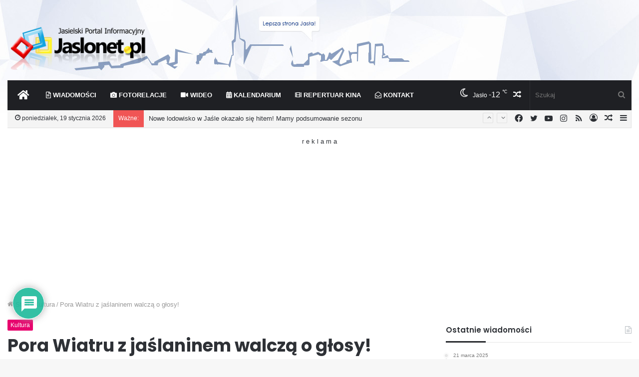

--- FILE ---
content_type: text/html; charset=UTF-8
request_url: https://jaslonet.pl/kultura/pora-wiatru-z-jaslaninem-walcza-o-glosy/
body_size: 27549
content:
<!DOCTYPE html>
<html lang="pl-PL" class="" data-skin="light" prefix="og: http://ogp.me/ns#">
<head>
	<meta charset="UTF-8" />
	<link rel="profile" href="http://gmpg.org/xfn/11" />
	<title>Pora Wiatru z jaślaninem walczą o głosy! &#8211; Jaslonet.pl</title>

<meta http-equiv='x-dns-prefetch-control' content='on'>
<link rel='dns-prefetch' href='//cdnjs.cloudflare.com' />
<link rel='dns-prefetch' href='//ajax.googleapis.com' />
<link rel='dns-prefetch' href='//fonts.googleapis.com' />
<link rel='dns-prefetch' href='//fonts.gstatic.com' />
<link rel='dns-prefetch' href='//s.gravatar.com' />
<link rel='dns-prefetch' href='//www.google-analytics.com' />
<link rel='preload' as='image' href='https://jaslonet.pl/wp-content/uploads/2018/08/jaslonet_white2.png'>
<link rel='preload' as='image' href='https://jaslonet.pl/wp-content/uploads/2018/08/jaslonet_white.png'>
<link rel='preload' as='font' href='https://jaslonet.pl/wp-content/themes/jnet/assets/fonts/tielabs-fonticon/tielabs-fonticon.woff' type='font/woff' crossorigin='anonymous' />
<link rel='preload' as='font' href='https://jaslonet.pl/wp-content/themes/jnet/assets/fonts/fontawesome/fa-solid-900.woff2' type='font/woff2' crossorigin='anonymous' />
<link rel='preload' as='font' href='https://jaslonet.pl/wp-content/themes/jnet/assets/fonts/fontawesome/fa-brands-400.woff2' type='font/woff2' crossorigin='anonymous' />
<link rel='preload' as='font' href='https://jaslonet.pl/wp-content/themes/jnet/assets/fonts/fontawesome/fa-regular-400.woff2' type='font/woff2' crossorigin='anonymous' />
<link rel='preload' as='script' href='https://ajax.googleapis.com/ajax/libs/webfont/1/webfont.js'>
<meta name='robots' content='max-image-preview:large' />
	<style>img:is([sizes="auto" i], [sizes^="auto," i]) { contain-intrinsic-size: 3000px 1500px }</style>
	<link rel='dns-prefetch' href='//www.google.com' />
<link rel='dns-prefetch' href='//stats.wp.com' />
<link rel="alternate" type="application/rss+xml" title="Jaslonet.pl &raquo; Kanał z wpisami" href="https://jaslonet.pl/feed/" />
<link rel="alternate" type="application/rss+xml" title="Jaslonet.pl &raquo; Kanał z komentarzami" href="https://jaslonet.pl/comments/feed/" />
<link rel="alternate" type="application/rss+xml" title="Jaslonet.pl &raquo; Pora Wiatru z jaślaninem walczą o głosy! Kanał z komentarzami" href="https://jaslonet.pl/kultura/pora-wiatru-z-jaslaninem-walcza-o-glosy/feed/" />

<meta property="og:title" content="Pora Wiatru z jaślaninem walczą o głosy! - Jaslonet.pl" />
<meta property="og:type" content="article" />
<meta property="og:description" content="W ostatnim półfinale VI edycji programu &quot;Must be the Music&quot; wystąpił zespół Pora Wiatru. W jego skła" />
<meta property="og:url" content="https://jaslonet.pl/kultura/pora-wiatru-z-jaslaninem-walcza-o-glosy/" />
<meta property="og:site_name" content="Jaslonet.pl" />
<script type="text/javascript">
/* <![CDATA[ */
window._wpemojiSettings = {"baseUrl":"https:\/\/s.w.org\/images\/core\/emoji\/15.0.3\/72x72\/","ext":".png","svgUrl":"https:\/\/s.w.org\/images\/core\/emoji\/15.0.3\/svg\/","svgExt":".svg","source":{"concatemoji":"https:\/\/jaslonet.pl\/wp-includes\/js\/wp-emoji-release.min.js?ver=6.7.4"}};
/*! This file is auto-generated */
!function(i,n){var o,s,e;function c(e){try{var t={supportTests:e,timestamp:(new Date).valueOf()};sessionStorage.setItem(o,JSON.stringify(t))}catch(e){}}function p(e,t,n){e.clearRect(0,0,e.canvas.width,e.canvas.height),e.fillText(t,0,0);var t=new Uint32Array(e.getImageData(0,0,e.canvas.width,e.canvas.height).data),r=(e.clearRect(0,0,e.canvas.width,e.canvas.height),e.fillText(n,0,0),new Uint32Array(e.getImageData(0,0,e.canvas.width,e.canvas.height).data));return t.every(function(e,t){return e===r[t]})}function u(e,t,n){switch(t){case"flag":return n(e,"\ud83c\udff3\ufe0f\u200d\u26a7\ufe0f","\ud83c\udff3\ufe0f\u200b\u26a7\ufe0f")?!1:!n(e,"\ud83c\uddfa\ud83c\uddf3","\ud83c\uddfa\u200b\ud83c\uddf3")&&!n(e,"\ud83c\udff4\udb40\udc67\udb40\udc62\udb40\udc65\udb40\udc6e\udb40\udc67\udb40\udc7f","\ud83c\udff4\u200b\udb40\udc67\u200b\udb40\udc62\u200b\udb40\udc65\u200b\udb40\udc6e\u200b\udb40\udc67\u200b\udb40\udc7f");case"emoji":return!n(e,"\ud83d\udc26\u200d\u2b1b","\ud83d\udc26\u200b\u2b1b")}return!1}function f(e,t,n){var r="undefined"!=typeof WorkerGlobalScope&&self instanceof WorkerGlobalScope?new OffscreenCanvas(300,150):i.createElement("canvas"),a=r.getContext("2d",{willReadFrequently:!0}),o=(a.textBaseline="top",a.font="600 32px Arial",{});return e.forEach(function(e){o[e]=t(a,e,n)}),o}function t(e){var t=i.createElement("script");t.src=e,t.defer=!0,i.head.appendChild(t)}"undefined"!=typeof Promise&&(o="wpEmojiSettingsSupports",s=["flag","emoji"],n.supports={everything:!0,everythingExceptFlag:!0},e=new Promise(function(e){i.addEventListener("DOMContentLoaded",e,{once:!0})}),new Promise(function(t){var n=function(){try{var e=JSON.parse(sessionStorage.getItem(o));if("object"==typeof e&&"number"==typeof e.timestamp&&(new Date).valueOf()<e.timestamp+604800&&"object"==typeof e.supportTests)return e.supportTests}catch(e){}return null}();if(!n){if("undefined"!=typeof Worker&&"undefined"!=typeof OffscreenCanvas&&"undefined"!=typeof URL&&URL.createObjectURL&&"undefined"!=typeof Blob)try{var e="postMessage("+f.toString()+"("+[JSON.stringify(s),u.toString(),p.toString()].join(",")+"));",r=new Blob([e],{type:"text/javascript"}),a=new Worker(URL.createObjectURL(r),{name:"wpTestEmojiSupports"});return void(a.onmessage=function(e){c(n=e.data),a.terminate(),t(n)})}catch(e){}c(n=f(s,u,p))}t(n)}).then(function(e){for(var t in e)n.supports[t]=e[t],n.supports.everything=n.supports.everything&&n.supports[t],"flag"!==t&&(n.supports.everythingExceptFlag=n.supports.everythingExceptFlag&&n.supports[t]);n.supports.everythingExceptFlag=n.supports.everythingExceptFlag&&!n.supports.flag,n.DOMReady=!1,n.readyCallback=function(){n.DOMReady=!0}}).then(function(){return e}).then(function(){var e;n.supports.everything||(n.readyCallback(),(e=n.source||{}).concatemoji?t(e.concatemoji):e.wpemoji&&e.twemoji&&(t(e.twemoji),t(e.wpemoji)))}))}((window,document),window._wpemojiSettings);
/* ]]> */
</script>
<style id='wp-emoji-styles-inline-css' type='text/css'>

	img.wp-smiley, img.emoji {
		display: inline !important;
		border: none !important;
		box-shadow: none !important;
		height: 1em !important;
		width: 1em !important;
		margin: 0 0.07em !important;
		vertical-align: -0.1em !important;
		background: none !important;
		padding: 0 !important;
	}
</style>
<link rel='stylesheet' id='mediaelement-css' href='https://jaslonet.pl/wp-includes/js/mediaelement/mediaelementplayer-legacy.min.css?ver=4.2.17' type='text/css' media='all' />
<link rel='stylesheet' id='wp-mediaelement-css' href='https://jaslonet.pl/wp-includes/js/mediaelement/wp-mediaelement.min.css?ver=6.7.4' type='text/css' media='all' />
<style id='jetpack-sharing-buttons-style-inline-css' type='text/css'>
.jetpack-sharing-buttons__services-list{display:flex;flex-direction:row;flex-wrap:wrap;gap:0;list-style-type:none;margin:5px;padding:0}.jetpack-sharing-buttons__services-list.has-small-icon-size{font-size:12px}.jetpack-sharing-buttons__services-list.has-normal-icon-size{font-size:16px}.jetpack-sharing-buttons__services-list.has-large-icon-size{font-size:24px}.jetpack-sharing-buttons__services-list.has-huge-icon-size{font-size:36px}@media print{.jetpack-sharing-buttons__services-list{display:none!important}}.editor-styles-wrapper .wp-block-jetpack-sharing-buttons{gap:0;padding-inline-start:0}ul.jetpack-sharing-buttons__services-list.has-background{padding:1.25em 2.375em}
</style>
<link rel='stylesheet' id='wpdiscuz-frontend-css-css' href='https://jaslonet.pl/wp-content/plugins/wpdiscuz/themes/default/style.css?ver=7.6.29' type='text/css' media='all' />
<style id='wpdiscuz-frontend-css-inline-css' type='text/css'>
 #wpdcom .wpd-blog-administrator .wpd-comment-label{color:#ffffff;background-color:#B3000E;border:none}#wpdcom .wpd-blog-administrator .wpd-comment-author, #wpdcom .wpd-blog-administrator .wpd-comment-author a{color:#B3000E}#wpdcom.wpd-layout-1 .wpd-comment .wpd-blog-administrator .wpd-avatar img{border-color:#B3000E}#wpdcom.wpd-layout-2 .wpd-comment.wpd-reply .wpd-comment-wrap.wpd-blog-administrator{border-left:3px solid #B3000E}#wpdcom.wpd-layout-2 .wpd-comment .wpd-blog-administrator .wpd-avatar img{border-bottom-color:#B3000E}#wpdcom.wpd-layout-3 .wpd-blog-administrator .wpd-comment-subheader{border-top:1px dashed #B3000E}#wpdcom.wpd-layout-3 .wpd-reply .wpd-blog-administrator .wpd-comment-right{border-left:1px solid #B3000E}#wpdcom .wpd-blog-editor .wpd-comment-label{color:#ffffff;background-color:#00B38F;border:none}#wpdcom .wpd-blog-editor .wpd-comment-author, #wpdcom .wpd-blog-editor .wpd-comment-author a{color:#00B38F}#wpdcom.wpd-layout-1 .wpd-comment .wpd-blog-editor .wpd-avatar img{border-color:#00B38F}#wpdcom.wpd-layout-2 .wpd-comment.wpd-reply .wpd-comment-wrap.wpd-blog-editor{border-left:3px solid #00B38F}#wpdcom.wpd-layout-2 .wpd-comment .wpd-blog-editor .wpd-avatar img{border-bottom-color:#00B38F}#wpdcom.wpd-layout-3 .wpd-blog-editor .wpd-comment-subheader{border-top:1px dashed #00B38F}#wpdcom.wpd-layout-3 .wpd-reply .wpd-blog-editor .wpd-comment-right{border-left:1px solid #00B38F}#wpdcom .wpd-blog-author .wpd-comment-label{color:#ffffff;background-color:#B3000E;border:none}#wpdcom .wpd-blog-author .wpd-comment-author, #wpdcom .wpd-blog-author .wpd-comment-author a{color:#B3000E}#wpdcom.wpd-layout-1 .wpd-comment .wpd-blog-author .wpd-avatar img{border-color:#B3000E}#wpdcom.wpd-layout-2 .wpd-comment .wpd-blog-author .wpd-avatar img{border-bottom-color:#B3000E}#wpdcom.wpd-layout-3 .wpd-blog-author .wpd-comment-subheader{border-top:1px dashed #B3000E}#wpdcom.wpd-layout-3 .wpd-reply .wpd-blog-author .wpd-comment-right{border-left:1px solid #B3000E}#wpdcom .wpd-blog-contributor .wpd-comment-label{color:#ffffff;background-color:#00B38F;border:none}#wpdcom .wpd-blog-contributor .wpd-comment-author, #wpdcom .wpd-blog-contributor .wpd-comment-author a{color:#00B38F}#wpdcom.wpd-layout-1 .wpd-comment .wpd-blog-contributor .wpd-avatar img{border-color:#00B38F}#wpdcom.wpd-layout-2 .wpd-comment .wpd-blog-contributor .wpd-avatar img{border-bottom-color:#00B38F}#wpdcom.wpd-layout-3 .wpd-blog-contributor .wpd-comment-subheader{border-top:1px dashed #00B38F}#wpdcom.wpd-layout-3 .wpd-reply .wpd-blog-contributor .wpd-comment-right{border-left:1px solid #00B38F}#wpdcom .wpd-blog-subscriber .wpd-comment-label{color:#ffffff;background-color:#00B38F;border:none}#wpdcom .wpd-blog-subscriber .wpd-comment-author, #wpdcom .wpd-blog-subscriber .wpd-comment-author a{color:#00B38F}#wpdcom.wpd-layout-2 .wpd-comment .wpd-blog-subscriber .wpd-avatar img{border-bottom-color:#00B38F}#wpdcom.wpd-layout-3 .wpd-blog-subscriber .wpd-comment-subheader{border-top:1px dashed #00B38F}#wpdcom .wpd-blog-post_author .wpd-comment-label{color:#ffffff;background-color:#B3000E;border:none}#wpdcom .wpd-blog-post_author .wpd-comment-author, #wpdcom .wpd-blog-post_author .wpd-comment-author a{color:#B3000E}#wpdcom .wpd-blog-post_author .wpd-avatar img{border-color:#B3000E}#wpdcom.wpd-layout-1 .wpd-comment .wpd-blog-post_author .wpd-avatar img{border-color:#B3000E}#wpdcom.wpd-layout-2 .wpd-comment.wpd-reply .wpd-comment-wrap.wpd-blog-post_author{border-left:3px solid #B3000E}#wpdcom.wpd-layout-2 .wpd-comment .wpd-blog-post_author .wpd-avatar img{border-bottom-color:#B3000E}#wpdcom.wpd-layout-3 .wpd-blog-post_author .wpd-comment-subheader{border-top:1px dashed #B3000E}#wpdcom.wpd-layout-3 .wpd-reply .wpd-blog-post_author .wpd-comment-right{border-left:1px solid #B3000E}#wpdcom .wpd-blog-guest .wpd-comment-label{color:#ffffff;background-color:#006DC2;border:none}#wpdcom .wpd-blog-guest .wpd-comment-author, #wpdcom .wpd-blog-guest .wpd-comment-author a{color:#006DC2}#wpdcom.wpd-layout-3 .wpd-blog-guest .wpd-comment-subheader{border-top:1px dashed #006DC2}#wpdcom .wpd-comment-text p{font-size:15px}#comments, #respond, .comments-area, #wpdcom{}#wpdcom .ql-editor > *{color:#777777}#wpdcom .ql-editor::before{}#wpdcom .ql-toolbar{border:1px solid #DDDDDD;border-top:none}#wpdcom .ql-container{border:1px solid #DDDDDD;border-bottom:none}#wpdcom .wpd-form-row .wpdiscuz-item input[type="text"], #wpdcom .wpd-form-row .wpdiscuz-item input[type="email"], #wpdcom .wpd-form-row .wpdiscuz-item input[type="url"], #wpdcom .wpd-form-row .wpdiscuz-item input[type="color"], #wpdcom .wpd-form-row .wpdiscuz-item input[type="date"], #wpdcom .wpd-form-row .wpdiscuz-item input[type="datetime"], #wpdcom .wpd-form-row .wpdiscuz-item input[type="datetime-local"], #wpdcom .wpd-form-row .wpdiscuz-item input[type="month"], #wpdcom .wpd-form-row .wpdiscuz-item input[type="number"], #wpdcom .wpd-form-row .wpdiscuz-item input[type="time"], #wpdcom textarea, #wpdcom select{border:1px solid #DDDDDD;color:#777777}#wpdcom .wpd-form-row .wpdiscuz-item textarea{border:1px solid #DDDDDD}#wpdcom input::placeholder, #wpdcom textarea::placeholder, #wpdcom input::-moz-placeholder, #wpdcom textarea::-webkit-input-placeholder{}#wpdcom .wpd-comment-text{color:#777777}#wpdcom .wpd-thread-head .wpd-thread-info{border-bottom:2px solid #006DC2}#wpdcom .wpd-thread-head .wpd-thread-info.wpd-reviews-tab svg{fill:#006DC2}#wpdcom .wpd-thread-head .wpdiscuz-user-settings{border-bottom:2px solid #006DC2}#wpdcom .wpd-thread-head .wpdiscuz-user-settings:hover{color:#006DC2}#wpdcom .wpd-comment .wpd-follow-link:hover{color:#006DC2}#wpdcom .wpd-comment-status .wpd-sticky{color:#006DC2}#wpdcom .wpd-thread-filter .wpdf-active{color:#006DC2;border-bottom-color:#006DC2}#wpdcom .wpd-comment-info-bar{border:1px dashed #338bcf;background:#e6f1f9}#wpdcom .wpd-comment-info-bar .wpd-current-view i{color:#006DC2}#wpdcom .wpd-filter-view-all:hover{background:#006DC2}#wpdcom .wpdiscuz-item .wpdiscuz-rating > label{color:#DDDDDD}#wpdcom .wpdiscuz-item .wpdiscuz-rating:not(:checked) > label:hover, .wpdiscuz-rating:not(:checked) > label:hover ~ label{}#wpdcom .wpdiscuz-item .wpdiscuz-rating > input ~ label:hover, #wpdcom .wpdiscuz-item .wpdiscuz-rating > input:not(:checked) ~ label:hover ~ label, #wpdcom .wpdiscuz-item .wpdiscuz-rating > input:not(:checked) ~ label:hover ~ label{color:#FFED85}#wpdcom .wpdiscuz-item .wpdiscuz-rating > input:checked ~ label:hover, #wpdcom .wpdiscuz-item .wpdiscuz-rating > input:checked ~ label:hover, #wpdcom .wpdiscuz-item .wpdiscuz-rating > label:hover ~ input:checked ~ label, #wpdcom .wpdiscuz-item .wpdiscuz-rating > input:checked + label:hover ~ label, #wpdcom .wpdiscuz-item .wpdiscuz-rating > input:checked ~ label:hover ~ label, .wpd-custom-field .wcf-active-star, #wpdcom .wpdiscuz-item .wpdiscuz-rating > input:checked ~ label{color:#FFD700}#wpd-post-rating .wpd-rating-wrap .wpd-rating-stars svg .wpd-star{fill:#DDDDDD}#wpd-post-rating .wpd-rating-wrap .wpd-rating-stars svg .wpd-active{fill:#FFD700}#wpd-post-rating .wpd-rating-wrap .wpd-rate-starts svg .wpd-star{fill:#DDDDDD}#wpd-post-rating .wpd-rating-wrap .wpd-rate-starts:hover svg .wpd-star{fill:#FFED85}#wpd-post-rating.wpd-not-rated .wpd-rating-wrap .wpd-rate-starts svg:hover ~ svg .wpd-star{fill:#DDDDDD}.wpdiscuz-post-rating-wrap .wpd-rating .wpd-rating-wrap .wpd-rating-stars svg .wpd-star{fill:#DDDDDD}.wpdiscuz-post-rating-wrap .wpd-rating .wpd-rating-wrap .wpd-rating-stars svg .wpd-active{fill:#FFD700}#wpdcom .wpd-comment .wpd-follow-active{color:#ff7a00}#wpdcom .page-numbers{color:#555;border:#555 1px solid}#wpdcom span.current{background:#555}#wpdcom.wpd-layout-1 .wpd-new-loaded-comment > .wpd-comment-wrap > .wpd-comment-right{background:#FFFAD6}#wpdcom.wpd-layout-2 .wpd-new-loaded-comment.wpd-comment > .wpd-comment-wrap > .wpd-comment-right{background:#FFFAD6}#wpdcom.wpd-layout-2 .wpd-new-loaded-comment.wpd-comment.wpd-reply > .wpd-comment-wrap > .wpd-comment-right{background:transparent}#wpdcom.wpd-layout-2 .wpd-new-loaded-comment.wpd-comment.wpd-reply > .wpd-comment-wrap{background:#FFFAD6}#wpdcom.wpd-layout-3 .wpd-new-loaded-comment.wpd-comment > .wpd-comment-wrap > .wpd-comment-right{background:#FFFAD6}#wpdcom .wpd-follow:hover i, #wpdcom .wpd-unfollow:hover i, #wpdcom .wpd-comment .wpd-follow-active:hover i{color:#006DC2}#wpdcom .wpdiscuz-readmore{cursor:pointer;color:#006DC2}.wpd-custom-field .wcf-pasiv-star, #wpcomm .wpdiscuz-item .wpdiscuz-rating > label{color:#DDDDDD}.wpd-wrapper .wpd-list-item.wpd-active{border-top:3px solid #006DC2}#wpdcom.wpd-layout-2 .wpd-comment.wpd-reply.wpd-unapproved-comment .wpd-comment-wrap{border-left:3px solid #FFFAD6}#wpdcom.wpd-layout-3 .wpd-comment.wpd-reply.wpd-unapproved-comment .wpd-comment-right{border-left:1px solid #FFFAD6}#wpdcom .wpd-prim-button{background-color:#555555;color:#FFFFFF}#wpdcom .wpd_label__check i.wpdicon-on{color:#555555;border:1px solid #aaaaaa}#wpd-bubble-wrapper #wpd-bubble-all-comments-count{color:#1DB99A}#wpd-bubble-wrapper > div{background-color:#1DB99A}#wpd-bubble-wrapper > #wpd-bubble #wpd-bubble-add-message{background-color:#1DB99A}#wpd-bubble-wrapper > #wpd-bubble #wpd-bubble-add-message::before{border-left-color:#1DB99A;border-right-color:#1DB99A}#wpd-bubble-wrapper.wpd-right-corner > #wpd-bubble #wpd-bubble-add-message::before{border-left-color:#1DB99A;border-right-color:#1DB99A}.wpd-inline-icon-wrapper path.wpd-inline-icon-first{fill:#1DB99A}.wpd-inline-icon-count{background-color:#1DB99A}.wpd-inline-icon-count::before{border-right-color:#1DB99A}.wpd-inline-form-wrapper::before{border-bottom-color:#1DB99A}.wpd-inline-form-question{background-color:#1DB99A}.wpd-inline-form{background-color:#1DB99A}.wpd-last-inline-comments-wrapper{border-color:#1DB99A}.wpd-last-inline-comments-wrapper::before{border-bottom-color:#1DB99A}.wpd-last-inline-comments-wrapper .wpd-view-all-inline-comments{background:#1DB99A}.wpd-last-inline-comments-wrapper .wpd-view-all-inline-comments:hover,.wpd-last-inline-comments-wrapper .wpd-view-all-inline-comments:active,.wpd-last-inline-comments-wrapper .wpd-view-all-inline-comments:focus{background-color:#1DB99A}#wpdcom .ql-snow .ql-tooltip[data-mode="link"]::before{content:"Enter link:"}#wpdcom .ql-snow .ql-tooltip.ql-editing a.ql-action::after{content:"Zapisz"}.comments-area{width:auto}
</style>
<link rel='stylesheet' id='wpdiscuz-fa-css' href='https://jaslonet.pl/wp-content/plugins/wpdiscuz/assets/third-party/font-awesome-5.13.0/css/fa.min.css?ver=7.6.29' type='text/css' media='all' />
<link rel='stylesheet' id='wpdiscuz-combo-css-css' href='https://jaslonet.pl/wp-content/plugins/wpdiscuz/assets/css/wpdiscuz-combo.min.css?ver=6.7.4' type='text/css' media='all' />
<link rel='stylesheet' id='tie-css-base-css' href='https://jaslonet.pl/wp-content/themes/jnet/assets/css/base.min.css?ver=5.4.10' type='text/css' media='all' />
<link rel='stylesheet' id='tie-css-styles-css' href='https://jaslonet.pl/wp-content/themes/jnet/assets/css/style.min.css?ver=5.4.10' type='text/css' media='all' />
<link rel='stylesheet' id='tie-css-widgets-css' href='https://jaslonet.pl/wp-content/themes/jnet/assets/css/widgets.min.css?ver=5.4.10' type='text/css' media='all' />
<link rel='stylesheet' id='tie-css-helpers-css' href='https://jaslonet.pl/wp-content/themes/jnet/assets/css/helpers.min.css?ver=5.4.10' type='text/css' media='all' />
<link rel='stylesheet' id='tie-fontawesome5-css' href='https://jaslonet.pl/wp-content/themes/jnet/assets/css/fontawesome.css?ver=5.4.10' type='text/css' media='all' />
<link rel='stylesheet' id='tie-css-ilightbox-css' href='https://jaslonet.pl/wp-content/themes/jnet/assets/ilightbox/dark-skin/skin.css?ver=5.4.10' type='text/css' media='all' />
<link rel='stylesheet' id='tie-css-shortcodes-css' href='https://jaslonet.pl/wp-content/themes/jnet/assets/css/plugins/shortcodes.min.css?ver=5.4.10' type='text/css' media='all' />
<link rel='stylesheet' id='tie-css-single-css' href='https://jaslonet.pl/wp-content/themes/jnet/assets/css/single.min.css?ver=5.4.10' type='text/css' media='all' />
<link rel='stylesheet' id='tie-css-print-css' href='https://jaslonet.pl/wp-content/themes/jnet/assets/css/print.css?ver=5.4.10' type='text/css' media='print' />
<link rel='stylesheet' id='tie-css-style-custom-css' href='https://jaslonet.pl/wp-content/themes/jnet/assets/custom-css/style-custom.css?ver=67177' type='text/css' media='all' />
<style id='tie-css-style-custom-inline-css' type='text/css'>
.brand-title,a:hover,.tie-popup-search-submit,#logo.text-logo a,.theme-header nav .components #search-submit:hover,.theme-header .header-nav .components > li:hover > a,.theme-header .header-nav .components li a:hover,.main-menu ul.cats-vertical li a.is-active,.main-menu ul.cats-vertical li a:hover,.main-nav li.mega-menu .post-meta a:hover,.main-nav li.mega-menu .post-box-title a:hover,.search-in-main-nav.autocomplete-suggestions a:hover,#main-nav .menu ul:not(.cats-horizontal) li:hover > a,#main-nav .menu ul li.current-menu-item:not(.mega-link-column) > a,.top-nav .menu li:hover > a,.top-nav .menu > .tie-current-menu > a,.search-in-top-nav.autocomplete-suggestions .post-title a:hover,div.mag-box .mag-box-options .mag-box-filter-links a.active,.mag-box-filter-links .flexMenu-viewMore:hover > a,.stars-rating-active,body .tabs.tabs .active > a,.video-play-icon,.spinner-circle:after,#go-to-content:hover,.comment-list .comment-author .fn,.commentlist .comment-author .fn,blockquote::before,blockquote cite,blockquote.quote-simple p,.multiple-post-pages a:hover,#story-index li .is-current,.latest-tweets-widget .twitter-icon-wrap span,.wide-slider-nav-wrapper .slide,.wide-next-prev-slider-wrapper .tie-slider-nav li:hover span,.review-final-score h3,#mobile-menu-icon:hover .menu-text,body .entry a,.dark-skin body .entry a,.entry .post-bottom-meta a:hover,.comment-list .comment-content a,q a,blockquote a,.widget.tie-weather-widget .icon-basecloud-bg:after,.site-footer a:hover,.site-footer .stars-rating-active,.site-footer .twitter-icon-wrap span,.site-info a:hover{color: #e8006c;}#instagram-link a:hover{color: #e8006c !important;border-color: #e8006c !important;}[type='submit'],.button,.generic-button a,.generic-button button,.theme-header .header-nav .comp-sub-menu a.button.guest-btn:hover,.theme-header .header-nav .comp-sub-menu a.checkout-button,nav.main-nav .menu > li.tie-current-menu > a,nav.main-nav .menu > li:hover > a,.main-menu .mega-links-head:after,.main-nav .mega-menu.mega-cat .cats-horizontal li a.is-active,#mobile-menu-icon:hover .nav-icon,#mobile-menu-icon:hover .nav-icon:before,#mobile-menu-icon:hover .nav-icon:after,.search-in-main-nav.autocomplete-suggestions a.button,.search-in-top-nav.autocomplete-suggestions a.button,.spinner > div,.post-cat,.pages-numbers li.current span,.multiple-post-pages > span,#tie-wrapper .mejs-container .mejs-controls,.mag-box-filter-links a:hover,.slider-arrow-nav a:not(.pagination-disabled):hover,.comment-list .reply a:hover,.commentlist .reply a:hover,#reading-position-indicator,#story-index-icon,.videos-block .playlist-title,.review-percentage .review-item span span,.tie-slick-dots li.slick-active button,.tie-slick-dots li button:hover,.digital-rating-static,.timeline-widget li a:hover .date:before,#wp-calendar #today,.posts-list-counter li.widget-post-list:before,.cat-counter a + span,.tie-slider-nav li span:hover,.fullwidth-area .widget_tag_cloud .tagcloud a:hover,.magazine2:not(.block-head-4) .dark-widgetized-area ul.tabs a:hover,.magazine2:not(.block-head-4) .dark-widgetized-area ul.tabs .active a,.magazine1 .dark-widgetized-area ul.tabs a:hover,.magazine1 .dark-widgetized-area ul.tabs .active a,.block-head-4.magazine2 .dark-widgetized-area .tabs.tabs .active a,.block-head-4.magazine2 .dark-widgetized-area .tabs > .active a:before,.block-head-4.magazine2 .dark-widgetized-area .tabs > .active a:after,.demo_store,.demo #logo:after,.demo #sticky-logo:after,.widget.tie-weather-widget,span.video-close-btn:hover,#go-to-top,.latest-tweets-widget .slider-links .button:not(:hover){background-color: #e8006c;color: #FFFFFF;}.tie-weather-widget .widget-title .the-subtitle,.block-head-4.magazine2 #footer .tabs .active a:hover{color: #FFFFFF;}pre,code,.pages-numbers li.current span,.theme-header .header-nav .comp-sub-menu a.button.guest-btn:hover,.multiple-post-pages > span,.post-content-slideshow .tie-slider-nav li span:hover,#tie-body .tie-slider-nav li > span:hover,.slider-arrow-nav a:not(.pagination-disabled):hover,.main-nav .mega-menu.mega-cat .cats-horizontal li a.is-active,.main-nav .mega-menu.mega-cat .cats-horizontal li a:hover,.main-menu .menu > li > .menu-sub-content{border-color: #e8006c;}.main-menu .menu > li.tie-current-menu{border-bottom-color: #e8006c;}.top-nav .menu li.tie-current-menu > a:before,.top-nav .menu li.menu-item-has-children:hover > a:before{border-top-color: #e8006c;}.main-nav .main-menu .menu > li.tie-current-menu > a:before,.main-nav .main-menu .menu > li:hover > a:before{border-top-color: #FFFFFF;}header.main-nav-light .main-nav .menu-item-has-children li:hover > a:before,header.main-nav-light .main-nav .mega-menu li:hover > a:before{border-left-color: #e8006c;}.rtl header.main-nav-light .main-nav .menu-item-has-children li:hover > a:before,.rtl header.main-nav-light .main-nav .mega-menu li:hover > a:before{border-right-color: #e8006c;border-left-color: transparent;}.top-nav ul.menu li .menu-item-has-children:hover > a:before{border-top-color: transparent;border-left-color: #e8006c;}.rtl .top-nav ul.menu li .menu-item-has-children:hover > a:before{border-left-color: transparent;border-right-color: #e8006c;}::-moz-selection{background-color: #e8006c;color: #FFFFFF;}::selection{background-color: #e8006c;color: #FFFFFF;}circle.circle_bar{stroke: #e8006c;}#reading-position-indicator{box-shadow: 0 0 10px rgba( 232,0,108,0.7);}#logo.text-logo a:hover,body .entry a:hover,.dark-skin body .entry a:hover,.comment-list .comment-content a:hover,.block-head-4.magazine2 .site-footer .tabs li a:hover,q a:hover,blockquote a:hover{color: #b6003a;}.button:hover,input[type='submit']:hover,.generic-button a:hover,.generic-button button:hover,a.post-cat:hover,.site-footer .button:hover,.site-footer [type='submit']:hover,.search-in-main-nav.autocomplete-suggestions a.button:hover,.search-in-top-nav.autocomplete-suggestions a.button:hover,.theme-header .header-nav .comp-sub-menu a.checkout-button:hover{background-color: #b6003a;color: #FFFFFF;}.theme-header .header-nav .comp-sub-menu a.checkout-button:not(:hover),body .entry a.button{color: #FFFFFF;}#story-index.is-compact .story-index-content{background-color: #e8006c;}#story-index.is-compact .story-index-content a,#story-index.is-compact .story-index-content .is-current{color: #FFFFFF;}#tie-body .mag-box-title h3 a,#tie-body .block-more-button{color: #e8006c;}#tie-body .mag-box-title h3 a:hover,#tie-body .block-more-button:hover{color: #b6003a;}#tie-body .mag-box-title{color: #e8006c;}#tie-body .mag-box-title:after,#tie-body #footer .widget-title:after{background-color: #e8006c;}
</style>
<script type="text/javascript" src="https://jaslonet.pl/wp-includes/js/jquery/jquery.min.js?ver=3.7.1" id="jquery-core-js"></script>
<script type="text/javascript" src="https://jaslonet.pl/wp-includes/js/jquery/jquery-migrate.min.js?ver=3.4.1" id="jquery-migrate-js"></script>
<link rel="https://api.w.org/" href="https://jaslonet.pl/wp-json/" /><link rel="alternate" title="JSON" type="application/json" href="https://jaslonet.pl/wp-json/wp/v2/posts/12256" /><link rel="EditURI" type="application/rsd+xml" title="RSD" href="https://jaslonet.pl/xmlrpc.php?rsd" />
<meta name="generator" content="WordPress 6.7.4" />
<link rel='shortlink' href='https://jaslonet.pl/?p=12256' />
<link rel="alternate" title="oEmbed (JSON)" type="application/json+oembed" href="https://jaslonet.pl/wp-json/oembed/1.0/embed?url=https%3A%2F%2Fjaslonet.pl%2Fkultura%2Fpora-wiatru-z-jaslaninem-walcza-o-glosy%2F" />
<link rel="alternate" title="oEmbed (XML)" type="text/xml+oembed" href="https://jaslonet.pl/wp-json/oembed/1.0/embed?url=https%3A%2F%2Fjaslonet.pl%2Fkultura%2Fpora-wiatru-z-jaslaninem-walcza-o-glosy%2F&#038;format=xml" />

<!-- This site is using AdRotate v5.13.7 to display their advertisements - https://ajdg.solutions/ -->
<!-- AdRotate CSS -->
<style type="text/css" media="screen">
	.g { margin:0px; padding:0px; overflow:hidden; line-height:1; zoom:1; }
	.g img { height:auto; }
	.g-col { position:relative; float:left; }
	.g-col:first-child { margin-left: 0; }
	.g-col:last-child { margin-right: 0; }
	.g-6 {  margin: 0 auto; }
	@media only screen and (max-width: 480px) {
		.g-col, .g-dyn, .g-single { width:100%; margin-left:0; margin-right:0; }
	}
</style>
<!-- /AdRotate CSS -->

<link rel="canonical" href="https://jaslonet.pl/kultura/pora-wiatru-z-jaslaninem-walcza-o-glosy/" />
	<style>img#wpstats{display:none}</style>
		 <meta name="description" content="W ostatnim półfinale VI edycji programu &quot;Must be the Music&quot; wystąpił zespół Pora Wiatru. W jego skład wchodzi jaślanin Kacper Szpyrka, grający na skrz" /><meta http-equiv="X-UA-Compatible" content="IE=edge"><!-- Global site tag (gtag.js) - Google Analytics -->
<script async src="https://www.googletagmanager.com/gtag/js?id=UA-6562951-2"></script>
<script>
  window.dataLayer = window.dataLayer || [];
  function gtag(){dataLayer.push(arguments);}
  gtag('js', new Date());

  gtag('config', 'UA-6562951-2');
</script>
<meta name="theme-color" content="#e8006c" /><meta name="viewport" content="width=device-width, initial-scale=1.0" /></head>

<body id="tie-body" class="post-template-default single single-post postid-12256 single-format-standard tie-no-js wrapper-has-shadow block-head-3 magazine2 is-thumb-overlay-disabled is-desktop is-header-layout-3 has-header-ad has-header-below-ad sidebar-right has-sidebar post-layout-1 narrow-title-narrow-media has-mobile-share post-has-toggle hide_banner_header hide_share_post_top hide_share_post_bottom">



<div class="background-overlay">

	<div id="tie-container" class="site tie-container">

		
		<div id="tie-wrapper">

			
<header id="theme-header" class="theme-header header-layout-3 main-nav-dark main-nav-default-dark main-nav-below main-nav-boxed has-stream-item top-nav-active top-nav-light top-nav-default-light top-nav-boxed top-nav-below top-nav-below-main-nav has-normal-width-logo mobile-header-centered">
	
<div class="container header-container">
	<div class="tie-row logo-row">

		
		<div class="logo-wrapper">
			<div class="tie-col-md-4 logo-container clearfix">
				<div id="mobile-header-components-area_1" class="mobile-header-components"></div>
		<div id="logo" class="image-logo" style="margin-top: 40px; margin-bottom: 20px;">

			
			<a title="Jaslonet.pl" href="https://jaslonet.pl/">
				
				<picture class="tie-logo-default tie-logo-picture">
					<source class="tie-logo-source-default tie-logo-source" srcset="https://jaslonet.pl/wp-content/uploads/2018/08/jaslonet_white.png 2x, https://jaslonet.pl/wp-content/uploads/2018/08/jaslonet_white2.png 1x">
					<img class="tie-logo-img-default tie-logo-img" src="https://jaslonet.pl/wp-content/uploads/2018/08/jaslonet_white2.png" alt="Jaslonet.pl" width="600" height="100" style="max-height:100px; width: auto;" />
				</picture>
						</a>

			
		</div><!-- #logo /-->

		<div id="mobile-header-components-area_2" class="mobile-header-components"><ul class="components"><li class="mobile-component_menu custom-menu-link"><a href="#" id="mobile-menu-icon" class=""><span class="tie-mobile-menu-icon nav-icon is-layout-1"></span><span class="screen-reader-text">Menu</span></a></li></ul></div>			</div><!-- .tie-col /-->
		</div><!-- .logo-wrapper /-->

		<div class="tie-col-md-8 stream-item stream-item-top-wrapper"><div class="stream-item-top" style="text-align:right;margin-top:20px;"><!-- Błąd, ogłoszenie nie jest obecnie dostępne z powodu ograniczeń harmonogramu/geolokalizacji! --></div></div><!-- .tie-col /-->
	</div><!-- .tie-row /-->
</div><!-- .container /-->

<div class="main-nav-wrapper">
	<nav id="main-nav" data-skin="search-in-main-nav" class="main-nav header-nav live-search-parent"  aria-label="Primary Navigation">
		<div class="container">

			<div class="main-menu-wrapper">

				
				<div id="menu-components-wrap">

					
					<div class="main-menu main-menu-wrap tie-alignleft">
						<div id="main-nav-menu" class="main-menu header-menu"><ul id="menu-tielabs-main-menu" class="menu" role="menubar"><li id="menu-item-978" class="menu-item menu-item-type-custom menu-item-object-custom menu-item-home menu-item-978 menu-item-has-icon is-icon-only"><a href="http://jaslonet.pl"> <span aria-hidden="true" class="tie-menu-icon fas fa-home"></span>  <span class="screen-reader-text">Start</span></a></li>
<li id="menu-item-980" class="menu-item menu-item-type-taxonomy menu-item-object-category menu-item-980 menu-item-has-icon"><a href="https://jaslonet.pl/kategoria/wiadomosci/"> <span aria-hidden="true" class="tie-menu-icon far fa-file-alt"></span> Wiadomości</a></li>
<li id="menu-item-1031" class="menu-item menu-item-type-custom menu-item-object-custom menu-item-1031 menu-item-has-icon"><a href="/tagi/foto"> <span aria-hidden="true" class="tie-menu-icon fas fa-camera"></span> Fotorelacje</a></li>
<li id="menu-item-1032" class="menu-item menu-item-type-custom menu-item-object-custom menu-item-1032 menu-item-has-icon"><a href="/tagi/wideo/"> <span aria-hidden="true" class="tie-menu-icon fas fa-video"></span> Wideo</a></li>
<li id="menu-item-1029" class="menu-item menu-item-type-custom menu-item-object-custom menu-item-1029 menu-item-has-icon"><a href="/kalendarz-imprez/"> <span aria-hidden="true" class="tie-menu-icon fas fa-calendar-alt"></span> Kalendarium</a></li>
<li id="menu-item-1030" class="menu-item menu-item-type-custom menu-item-object-custom menu-item-1030 menu-item-has-icon"><a href="/repertuar-kina/"> <span aria-hidden="true" class="tie-menu-icon fas fa-film"></span> Repertuar kina</a></li>
<li id="menu-item-18506" class="menu-item menu-item-type-post_type menu-item-object-page menu-item-18506 menu-item-has-icon"><a href="https://jaslonet.pl/redakcja/kontakt/"> <span aria-hidden="true" class="tie-menu-icon far fa-envelope-open"></span> Kontakt</a></li>
</ul></div>					</div><!-- .main-menu.tie-alignleft /-->

					<ul class="components">		<li class="search-bar menu-item custom-menu-link" aria-label="Search">
			<form method="get" id="search" action="https://jaslonet.pl/">
				<input id="search-input" class="is-ajax-search"  inputmode="search" type="text" name="s" title="Szukaj" placeholder="Szukaj" />
				<button id="search-submit" type="submit">
					<span class="tie-icon-search tie-search-icon" aria-hidden="true"></span>
					<span class="screen-reader-text">Szukaj</span>
				</button>
			</form>
		</li>
			<li class="random-post-icon menu-item custom-menu-link">
		<a href="/kultura/pora-wiatru-z-jaslaninem-walcza-o-glosy/?random-post=1" class="random-post" title="Losowy artykuł" rel="nofollow">
			<span class="tie-icon-random" aria-hidden="true"></span>
			<span class="screen-reader-text">Losowy artykuł</span>
		</a>
	</li>
	<li class="weather-menu-item menu-item custom-menu-link">
				<div class="tie-weather-widget is-animated" title="Clear Sky">
					<div class="weather-wrap">

						<div class="weather-forecast-day small-weather-icons">
							
					<div class="weather-icon">
						<div class="icon-moon"></div>
					</div>
										</div><!-- .weather-forecast-day -->

						<div class="city-data">
							<span>Jasło</span>
							<span class="weather-current-temp">
								-12								<sup>&#x2103;</sup>
							</span>
						</div><!-- .city-data -->

					</div><!-- .weather-wrap -->
				</div><!-- .tie-weather-widget -->
				</li></ul><!-- Components -->
				</div><!-- #menu-components-wrap /-->
			</div><!-- .main-menu-wrapper /-->
		</div><!-- .container /-->
	</nav><!-- #main-nav /-->
</div><!-- .main-nav-wrapper /-->


<nav id="top-nav"  class="has-date-breaking-components top-nav header-nav has-breaking-news" aria-label="Secondary Navigation">
	<div class="container">
		<div class="topbar-wrapper">

			
					<div class="topbar-today-date tie-icon">
						poniedziałek, 19 stycznia 2026					</div>
					
			<div class="tie-alignleft">
				
<div class="breaking up-down-controls controls-is-active">

	<span class="breaking-title">
		<span class="tie-icon-bolt breaking-icon" aria-hidden="true"></span>
		<span class="breaking-title-text">Ważne:</span>
	</span>

	<ul id="breaking-news-in-header" class="breaking-news" data-type="slideUp" data-arrows="true">

		
							<li class="news-item">
								<a href="https://jaslonet.pl/rozmaitosci/wrozby-prawda-czy-fikcja/">Wróżby &#8211; Prawda czy Fikcja?</a>
							</li>

							
							<li class="news-item">
								<a href="https://jaslonet.pl/sport/nowe-lodowisko-w-jasle-okazalo-sie-hitem-mamy-podsumowanie-sezonu/">Nowe lodowisko w Jaśle okazało się hitem! Mamy podsumowanie sezonu</a>
							</li>

							
							<li class="news-item">
								<a href="https://jaslonet.pl/rozmaitosci/jaslo-na-trasie-kampanii-prezydenckiej-karol-nawrocki-zapowiada-wizyte/">Jasło na trasie kampanii prezydenckiej. Karol Nawrocki zapowiada wizytę! (aktualizacja)</a>
							</li>

							
							<li class="news-item">
								<a href="https://jaslonet.pl/wiadomosci/pozimowe-porzadki-w-jasle-rozpoczete-wielkie-sprzatanie-ulic-i-chodnikow/">Pozimowe porządki w Jaśle rozpoczęte. Wielkie sprzątanie ulic i chodników</a>
							</li>

							
							<li class="news-item">
								<a href="https://jaslonet.pl/wiadomosci/trwa-remont-jasielskich-placow-zabaw/">Trwa remont jasielskich placów zabaw</a>
							</li>

							
							<li class="news-item">
								<a href="https://jaslonet.pl/wiadomosci/kierowal-volkswagenem-majac-prawie-12-promila/">Kierował volkswagenem mając prawie 1,2 promila</a>
							</li>

							
							<li class="news-item">
								<a href="https://jaslonet.pl/wiadomosci/128-nowych-drzew-wzbogaci-miejski-krajobraz-jasla/">128 nowych drzew wzbogaci miejski krajobraz Jasła</a>
							</li>

							
							<li class="news-item">
								<a href="https://jaslonet.pl/rozmaitosci/ostatni-krok-do-budowy-obwodnicy-sanoka/">Ostatni krok do budowy II etapu obwodnicy Sanoka</a>
							</li>

							
							<li class="news-item">
								<a href="https://jaslonet.pl/kultura/balony-nad-krosnem-2025-znamy-gwiazdy-wieczorow-program/">Balony nad Krosnem 2025 &#8211; znamy gwiazdy wieczorów (program)</a>
							</li>

							
							<li class="news-item">
								<a href="https://jaslonet.pl/sport/krosno-wielkie-balonowe-widowsiko-juz-w-maju/">Krosno: Wielkie balonowe widowisko już w maju</a>
							</li>

							
	</ul>
</div><!-- #breaking /-->
			</div><!-- .tie-alignleft /-->

			<div class="tie-alignright">
				<ul class="components">	<li class="side-aside-nav-icon menu-item custom-menu-link">
		<a href="#">
			<span class="tie-icon-navicon" aria-hidden="true"></span>
			<span class="screen-reader-text">Sidebar</span>
		</a>
	</li>
		<li class="random-post-icon menu-item custom-menu-link">
		<a href="/kultura/pora-wiatru-z-jaslaninem-walcza-o-glosy/?random-post=1" class="random-post" title="Losowy artykuł" rel="nofollow">
			<span class="tie-icon-random" aria-hidden="true"></span>
			<span class="screen-reader-text">Losowy artykuł</span>
		</a>
	</li>
	
	
		<li class=" popup-login-icon menu-item custom-menu-link">
			<a href="#" class="lgoin-btn tie-popup-trigger">
				<span class="tie-icon-author" aria-hidden="true"></span>
				<span class="screen-reader-text">Zaloguj</span>			</a>
		</li>

			 <li class="social-icons-item"><a class="social-link rss-social-icon" rel="external noopener nofollow" target="_blank" href="https://jaslonet.pl/feed/"><span class="tie-social-icon tie-icon-feed"></span><span class="screen-reader-text">RSS</span></a></li><li class="social-icons-item"><a class="social-link instagram-social-icon" rel="external noopener nofollow" target="_blank" href="#"><span class="tie-social-icon tie-icon-instagram"></span><span class="screen-reader-text">Instagram</span></a></li><li class="social-icons-item"><a class="social-link youtube-social-icon" rel="external noopener nofollow" target="_blank" href="https://www.youtube.com/user/jaslonet"><span class="tie-social-icon tie-icon-youtube"></span><span class="screen-reader-text">YouTube</span></a></li><li class="social-icons-item"><a class="social-link twitter-social-icon" rel="external noopener nofollow" target="_blank" href="#"><span class="tie-social-icon tie-icon-twitter"></span><span class="screen-reader-text">Twitter</span></a></li><li class="social-icons-item"><a class="social-link facebook-social-icon" rel="external noopener nofollow" target="_blank" href="https://www.facebook.com/Jaslonet"><span class="tie-social-icon tie-icon-facebook"></span><span class="screen-reader-text">Facebook</span></a></li> </ul><!-- Components -->			</div><!-- .tie-alignright /-->

		</div><!-- .topbar-wrapper /-->
	</div><!-- .container /-->
</nav><!-- #top-nav /-->
</header>

<div class="stream-item stream-item-below-header"><div class="g g-1"><div class="g-single a-11"><div>r e k l a m a</div><!-- Jaslonet.pl - 970 x 250 -->
<ins class="adsbygoogle"
     style="display:block"
     data-ad-client="ca-pub-9980557952348755"
     data-ad-slot="7735751532"
     data-ad-format="auto"
     data-full-width-responsive="true"></ins>
<script>
     (adsbygoogle = window.adsbygoogle || []).push({});
</script></div></div></div><div id="content" class="site-content container"><div id="main-content-row" class="tie-row main-content-row">

<div class="main-content tie-col-md-8 tie-col-xs-12" role="main">

	
	<article id="the-post" class="container-wrapper post-content">

		
<header class="entry-header-outer">

	<nav id="breadcrumb"><a href="https://jaslonet.pl/"><span class="tie-icon-home" aria-hidden="true"></span> Start</a><em class="delimiter">/</em><a href="https://jaslonet.pl/kategoria/kultura/">Kultura</a><em class="delimiter">/</em><span class="current">Pora Wiatru z jaślaninem walczą o głosy!</span></nav><script type="application/ld+json">{"@context":"http:\/\/schema.org","@type":"BreadcrumbList","@id":"#Breadcrumb","itemListElement":[{"@type":"ListItem","position":1,"item":{"name":"Start","@id":"https:\/\/jaslonet.pl\/"}},{"@type":"ListItem","position":2,"item":{"name":"Kultura","@id":"https:\/\/jaslonet.pl\/kategoria\/kultura\/"}}]}</script>
	<div class="entry-header">

		<span class="post-cat-wrap"><a class="post-cat tie-cat-21" href="https://jaslonet.pl/kategoria/kultura/">Kultura</a></span>
		<h1 class="post-title entry-title">Pora Wiatru z jaślaninem walczą o głosy!</h1>

		<div id="single-post-meta" class="post-meta clearfix"><span class="author-meta single-author with-avatars"><span class="meta-item meta-author-wrapper meta-author-1">
						<span class="meta-author-avatar">
							<a href="https://jaslonet.pl/author/jaslonet/"><img alt='Photo of Jaslonet.pl' src='https://secure.gravatar.com/avatar/1868885bd38c2f296691113511cc62fe?s=140&#038;d=identicon&#038;r=g' srcset='https://secure.gravatar.com/avatar/1868885bd38c2f296691113511cc62fe?s=280&#038;d=identicon&#038;r=g 2x' class='avatar avatar-140 photo' height='140' width='140' decoding='async'/></a>
						</span>
					<span class="meta-author"><a href="https://jaslonet.pl/author/jaslonet/" class="author-name tie-icon" title="Jaslonet.pl">Jaslonet.pl</a></span>
						<a href="mailto:kontakt@jaslonet.pl" class="author-email-link" target="_blank" rel="nofollow noopener" title="Send an email">
							<span class="tie-icon-envelope" aria-hidden="true"></span>
							<span class="screen-reader-text">Send an email</span>
						</a>
					</span></span><span class="date meta-item tie-icon">19 listopada 2013</span><div class="tie-alignright"><span class="meta-comment tie-icon meta-item fa-before">0</span><span class="meta-views meta-item hot"><span class="tie-icon-fire" aria-hidden="true"></span> 852 </span><span class="meta-reading-time meta-item"><span class="tie-icon-bookmark" aria-hidden="true"></span> Mniej niż minuta czytania</span> </div></div><!-- .post-meta -->	</div><!-- .entry-header /-->

	
	
</header><!-- .entry-header-outer /-->


		<div id="share-buttons-top" class="share-buttons share-buttons-top">
			<div class="share-links  icons-only">
				
				<a href="https://www.facebook.com/sharer.php?u=https://jaslonet.pl/kultura/pora-wiatru-z-jaslaninem-walcza-o-glosy/" rel="external noopener nofollow" title="Facebook" target="_blank" class="facebook-share-btn  equal-width" data-raw="https://www.facebook.com/sharer.php?u={post_link}">
					<span class="share-btn-icon tie-icon-facebook"></span> <span class="screen-reader-text">Facebook</span>
				</a>
				<a href="https://twitter.com/intent/tweet?text=Pora%20Wiatru%20z%20ja%C5%9Blaninem%20walcz%C4%85%20o%20g%C5%82osy%21&#038;url=https://jaslonet.pl/kultura/pora-wiatru-z-jaslaninem-walcza-o-glosy/" rel="external noopener nofollow" title="Twitter" target="_blank" class="twitter-share-btn  equal-width" data-raw="https://twitter.com/intent/tweet?text={post_title}&amp;url={post_link}">
					<span class="share-btn-icon tie-icon-twitter"></span> <span class="screen-reader-text">Twitter</span>
				</a>
				<a href="https://pinterest.com/pin/create/button/?url=https://jaslonet.pl/kultura/pora-wiatru-z-jaslaninem-walcza-o-glosy/&#038;description=Pora%20Wiatru%20z%20ja%C5%9Blaninem%20walcz%C4%85%20o%20g%C5%82osy%21&#038;media=" rel="external noopener nofollow" title="Pinterest" target="_blank" class="pinterest-share-btn  equal-width" data-raw="https://pinterest.com/pin/create/button/?url={post_link}&amp;description={post_title}&amp;media={post_img}">
					<span class="share-btn-icon tie-icon-pinterest"></span> <span class="screen-reader-text">Pinterest</span>
				</a>
				<a href="https://reddit.com/submit?url=https://jaslonet.pl/kultura/pora-wiatru-z-jaslaninem-walcza-o-glosy/&#038;title=Pora%20Wiatru%20z%20ja%C5%9Blaninem%20walcz%C4%85%20o%20g%C5%82osy%21" rel="external noopener nofollow" title="Reddit" target="_blank" class="reddit-share-btn  equal-width" data-raw="https://reddit.com/submit?url={post_link}&amp;title={post_title}">
					<span class="share-btn-icon tie-icon-reddit"></span> <span class="screen-reader-text">Reddit</span>
				</a>
				<a href="https://web.skype.com/share?url=https://jaslonet.pl/kultura/pora-wiatru-z-jaslaninem-walcza-o-glosy/&#038;text=Pora%20Wiatru%20z%20ja%C5%9Blaninem%20walcz%C4%85%20o%20g%C5%82osy%21" rel="external noopener nofollow" title="Skype" target="_blank" class="skype-share-btn  equal-width" data-raw="https://web.skype.com/share?url={post_link}&text={post_title}">
					<span class="share-btn-icon tie-icon-skype"></span> <span class="screen-reader-text">Skype</span>
				</a>
				<a href="fb-messenger://share?app_id=5303202981&display=popup&link=https://jaslonet.pl/kultura/pora-wiatru-z-jaslaninem-walcza-o-glosy/&redirect_uri=https://jaslonet.pl/kultura/pora-wiatru-z-jaslaninem-walcza-o-glosy/" rel="external noopener nofollow" title="Messenger" target="_blank" class="messenger-mob-share-btn messenger-share-btn  equal-width" data-raw="fb-messenger://share?app_id=5303202981&display=popup&link={post_link}&redirect_uri={post_link}">
					<span class="share-btn-icon tie-icon-messenger"></span> <span class="screen-reader-text">Messenger</span>
				</a>
				<a href="https://www.facebook.com/dialog/send?app_id=5303202981&#038;display=popup&#038;link=https://jaslonet.pl/kultura/pora-wiatru-z-jaslaninem-walcza-o-glosy/&#038;redirect_uri=https://jaslonet.pl/kultura/pora-wiatru-z-jaslaninem-walcza-o-glosy/" rel="external noopener nofollow" title="Messenger" target="_blank" class="messenger-desktop-share-btn messenger-share-btn  equal-width" data-raw="https://www.facebook.com/dialog/send?app_id=5303202981&display=popup&link={post_link}&redirect_uri={post_link}">
					<span class="share-btn-icon tie-icon-messenger"></span> <span class="screen-reader-text">Messenger</span>
				</a>
				<a href="mailto:?subject=Pora%20Wiatru%20z%20ja%C5%9Blaninem%20walcz%C4%85%20o%20g%C5%82osy%21&#038;body=https://jaslonet.pl/kultura/pora-wiatru-z-jaslaninem-walcza-o-glosy/" rel="external noopener nofollow" title="Udostępnij przez Email" target="_blank" class="email-share-btn  equal-width" data-raw="mailto:?subject={post_title}&amp;body={post_link}">
					<span class="share-btn-icon tie-icon-envelope"></span> <span class="screen-reader-text">Udostępnij przez Email</span>
				</a>
				<a href="#" rel="external noopener nofollow" title="Drukuj" target="_blank" class="print-share-btn  equal-width" data-raw="#">
					<span class="share-btn-icon tie-icon-print"></span> <span class="screen-reader-text">Drukuj</span>
				</a>			</div><!-- .share-links /-->
		</div><!-- .share-buttons /-->

		
		<div class="entry-content entry clearfix">

			
			<p><strong>W ostatnim półfinale VI edycji programu &#8222;Must be the Music&#8221; wystąpił zespół Pora Wiatru. W jego skład wchodzi jaślanin Kacper Szpyrka, grający na skrzypcach. Zespół również kilkukrotnie występował w naszym mieście. </strong><br />
<figure id="attachment_12257" aria-describedby="caption-attachment-12257" style="width: 640px" class="wp-caption aligncenter"><img fetchpriority="high" decoding="async" class="size-full wp-image-12257 " title="Pora Wiatru" src="https://jaslonet.pl/i/2013/11/pora-wiatru.jpg" alt="" width="640" height="369" /><figcaption id="caption-attachment-12257" class="wp-caption-text">Pora Wiatru z jaślaninem walczą o głosy! (fot. Polsat)</figcaption></figure>
W tym momencie dalsze losy kapeli w programie Must be the Music zależą od głosów oddanych poprzez aplikację dostępną na facebook&#8217;u. Jeśli chcesz pomóc zespołowi w dalszym rozwoju, zagłosuj na <a href="https://www.facebook.com/tylkomuzyka/app_100440586703876" target="_self">https://www.facebook.com/tylkomuzyka/app_100440586703876</a>.<br />
Możesz oddać dziennie 10 głosów. Głosowanie zakończy się w najbliższy czwartek w samo południe.</p>

			<div class="post-bottom-meta post-bottom-tags post-tags-modern"><div class="post-bottom-meta-title"><span class="tie-icon-tags" aria-hidden="true"></span> Tagi</div><span class="tagcloud"><a href="https://jaslonet.pl/tagi/kacper-szpyrka/" rel="tag">Kacper Szpyrka</a> <a href="https://jaslonet.pl/tagi/muzyka/" rel="tag">muzyka</a> <a href="https://jaslonet.pl/tagi/pora-wiatru/" rel="tag">Pora Wiatru</a> <a href="https://jaslonet.pl/tagi/show/" rel="tag">show</a> <a href="https://jaslonet.pl/tagi/telewizja/" rel="tag">telewizja</a></span></div>
		</div><!-- .entry-content /-->

				<div id="post-extra-info">
			<div class="theiaStickySidebar">
				<div id="single-post-meta" class="post-meta clearfix"><span class="author-meta single-author with-avatars"><span class="meta-item meta-author-wrapper meta-author-1">
						<span class="meta-author-avatar">
							<a href="https://jaslonet.pl/author/jaslonet/"><img alt='Photo of Jaslonet.pl' src='https://secure.gravatar.com/avatar/1868885bd38c2f296691113511cc62fe?s=140&#038;d=identicon&#038;r=g' srcset='https://secure.gravatar.com/avatar/1868885bd38c2f296691113511cc62fe?s=280&#038;d=identicon&#038;r=g 2x' class='avatar avatar-140 photo' height='140' width='140' decoding='async'/></a>
						</span>
					<span class="meta-author"><a href="https://jaslonet.pl/author/jaslonet/" class="author-name tie-icon" title="Jaslonet.pl">Jaslonet.pl</a></span>
						<a href="mailto:kontakt@jaslonet.pl" class="author-email-link" target="_blank" rel="nofollow noopener" title="Send an email">
							<span class="tie-icon-envelope" aria-hidden="true"></span>
							<span class="screen-reader-text">Send an email</span>
						</a>
					</span></span><span class="date meta-item tie-icon">19 listopada 2013</span><div class="tie-alignright"><span class="meta-comment tie-icon meta-item fa-before">0</span><span class="meta-views meta-item hot"><span class="tie-icon-fire" aria-hidden="true"></span> 852 </span><span class="meta-reading-time meta-item"><span class="tie-icon-bookmark" aria-hidden="true"></span> Mniej niż minuta czytania</span> </div></div><!-- .post-meta -->
		<div id="share-buttons-top" class="share-buttons share-buttons-top">
			<div class="share-links  icons-only">
				
				<a href="https://www.facebook.com/sharer.php?u=https://jaslonet.pl/kultura/pora-wiatru-z-jaslaninem-walcza-o-glosy/" rel="external noopener nofollow" title="Facebook" target="_blank" class="facebook-share-btn  equal-width" data-raw="https://www.facebook.com/sharer.php?u={post_link}">
					<span class="share-btn-icon tie-icon-facebook"></span> <span class="screen-reader-text">Facebook</span>
				</a>
				<a href="https://twitter.com/intent/tweet?text=Pora%20Wiatru%20z%20ja%C5%9Blaninem%20walcz%C4%85%20o%20g%C5%82osy%21&#038;url=https://jaslonet.pl/kultura/pora-wiatru-z-jaslaninem-walcza-o-glosy/" rel="external noopener nofollow" title="Twitter" target="_blank" class="twitter-share-btn  equal-width" data-raw="https://twitter.com/intent/tweet?text={post_title}&amp;url={post_link}">
					<span class="share-btn-icon tie-icon-twitter"></span> <span class="screen-reader-text">Twitter</span>
				</a>
				<a href="https://pinterest.com/pin/create/button/?url=https://jaslonet.pl/kultura/pora-wiatru-z-jaslaninem-walcza-o-glosy/&#038;description=Pora%20Wiatru%20z%20ja%C5%9Blaninem%20walcz%C4%85%20o%20g%C5%82osy%21&#038;media=" rel="external noopener nofollow" title="Pinterest" target="_blank" class="pinterest-share-btn  equal-width" data-raw="https://pinterest.com/pin/create/button/?url={post_link}&amp;description={post_title}&amp;media={post_img}">
					<span class="share-btn-icon tie-icon-pinterest"></span> <span class="screen-reader-text">Pinterest</span>
				</a>
				<a href="https://reddit.com/submit?url=https://jaslonet.pl/kultura/pora-wiatru-z-jaslaninem-walcza-o-glosy/&#038;title=Pora%20Wiatru%20z%20ja%C5%9Blaninem%20walcz%C4%85%20o%20g%C5%82osy%21" rel="external noopener nofollow" title="Reddit" target="_blank" class="reddit-share-btn  equal-width" data-raw="https://reddit.com/submit?url={post_link}&amp;title={post_title}">
					<span class="share-btn-icon tie-icon-reddit"></span> <span class="screen-reader-text">Reddit</span>
				</a>
				<a href="https://web.skype.com/share?url=https://jaslonet.pl/kultura/pora-wiatru-z-jaslaninem-walcza-o-glosy/&#038;text=Pora%20Wiatru%20z%20ja%C5%9Blaninem%20walcz%C4%85%20o%20g%C5%82osy%21" rel="external noopener nofollow" title="Skype" target="_blank" class="skype-share-btn  equal-width" data-raw="https://web.skype.com/share?url={post_link}&text={post_title}">
					<span class="share-btn-icon tie-icon-skype"></span> <span class="screen-reader-text">Skype</span>
				</a>
				<a href="fb-messenger://share?app_id=5303202981&display=popup&link=https://jaslonet.pl/kultura/pora-wiatru-z-jaslaninem-walcza-o-glosy/&redirect_uri=https://jaslonet.pl/kultura/pora-wiatru-z-jaslaninem-walcza-o-glosy/" rel="external noopener nofollow" title="Messenger" target="_blank" class="messenger-mob-share-btn messenger-share-btn  equal-width" data-raw="fb-messenger://share?app_id=5303202981&display=popup&link={post_link}&redirect_uri={post_link}">
					<span class="share-btn-icon tie-icon-messenger"></span> <span class="screen-reader-text">Messenger</span>
				</a>
				<a href="https://www.facebook.com/dialog/send?app_id=5303202981&#038;display=popup&#038;link=https://jaslonet.pl/kultura/pora-wiatru-z-jaslaninem-walcza-o-glosy/&#038;redirect_uri=https://jaslonet.pl/kultura/pora-wiatru-z-jaslaninem-walcza-o-glosy/" rel="external noopener nofollow" title="Messenger" target="_blank" class="messenger-desktop-share-btn messenger-share-btn  equal-width" data-raw="https://www.facebook.com/dialog/send?app_id=5303202981&display=popup&link={post_link}&redirect_uri={post_link}">
					<span class="share-btn-icon tie-icon-messenger"></span> <span class="screen-reader-text">Messenger</span>
				</a>
				<a href="mailto:?subject=Pora%20Wiatru%20z%20ja%C5%9Blaninem%20walcz%C4%85%20o%20g%C5%82osy%21&#038;body=https://jaslonet.pl/kultura/pora-wiatru-z-jaslaninem-walcza-o-glosy/" rel="external noopener nofollow" title="Udostępnij przez Email" target="_blank" class="email-share-btn  equal-width" data-raw="mailto:?subject={post_title}&amp;body={post_link}">
					<span class="share-btn-icon tie-icon-envelope"></span> <span class="screen-reader-text">Udostępnij przez Email</span>
				</a>
				<a href="#" rel="external noopener nofollow" title="Drukuj" target="_blank" class="print-share-btn  equal-width" data-raw="#">
					<span class="share-btn-icon tie-icon-print"></span> <span class="screen-reader-text">Drukuj</span>
				</a>			</div><!-- .share-links /-->
		</div><!-- .share-buttons /-->

					</div>
		</div>

		<div class="clearfix"></div>
		<script id="tie-schema-json" type="application/ld+json">{"@context":"http:\/\/schema.org","@type":"NewsArticle","dateCreated":"2013-11-19T00:05:25+01:00","datePublished":"2013-11-19T00:05:25+01:00","dateModified":"2013-11-19T00:05:25+01:00","headline":"Pora Wiatru z ja\u015blaninem walcz\u0105 o g\u0142osy!","name":"Pora Wiatru z ja\u015blaninem walcz\u0105 o g\u0142osy!","keywords":"Kacper Szpyrka,muzyka,Pora Wiatru,show,telewizja","url":"https:\/\/jaslonet.pl\/kultura\/pora-wiatru-z-jaslaninem-walcza-o-glosy\/","description":"W ostatnim p\u00f3\u0142finale VI edycji programu \"Must be the Music\" wyst\u0105pi\u0142 zesp\u00f3\u0142 Pora Wiatru. W jego sk\u0142ad wchodzi ja\u015blanin Kacper Szpyrka, graj\u0105cy na skrzypcach. Zesp\u00f3\u0142 r\u00f3wnie\u017c kilkukrotnie wyst\u0119powa\u0142 w n","copyrightYear":"2013","articleSection":"Kultura","articleBody":"W ostatnim p\u00f3\u0142finale VI edycji programu \"Must be the Music\" wyst\u0105pi\u0142 zesp\u00f3\u0142 Pora Wiatru. W jego sk\u0142ad wchodzi ja\u015blanin Kacper Szpyrka, graj\u0105cy na skrzypcach. Zesp\u00f3\u0142 r\u00f3wnie\u017c kilkukrotnie wyst\u0119powa\u0142 w naszym mie\u015bcie. \n\nW tym momencie dalsze losy kapeli w programie Must be the Music zale\u017c\u0105 od g\u0142os\u00f3w oddanych poprzez aplikacj\u0119 dost\u0119pn\u0105 na facebook'u. Je\u015bli chcesz pom\u00f3c zespo\u0142owi w dalszym rozwoju, zag\u0142osuj na https:\/\/www.facebook.com\/tylkomuzyka\/app_100440586703876.\nMo\u017cesz odda\u0107 dziennie 10 g\u0142os\u00f3w. G\u0142osowanie zako\u0144czy si\u0119 w najbli\u017cszy czwartek w samo po\u0142udnie.","publisher":{"@id":"#Publisher","@type":"Organization","name":"Jaslonet.pl","logo":{"@type":"ImageObject","url":"https:\/\/jaslonet.pl\/wp-content\/uploads\/2018\/08\/jaslonet_white.png"},"sameAs":["https:\/\/www.facebook.com\/Jaslonet","#","https:\/\/www.youtube.com\/user\/jaslonet","#"]},"sourceOrganization":{"@id":"#Publisher"},"copyrightHolder":{"@id":"#Publisher"},"mainEntityOfPage":{"@type":"WebPage","@id":"https:\/\/jaslonet.pl\/kultura\/pora-wiatru-z-jaslaninem-walcza-o-glosy\/","breadcrumb":{"@id":"#Breadcrumb"}},"author":{"@type":"Person","name":"Jaslonet.pl","url":"https:\/\/jaslonet.pl\/author\/jaslonet\/"}}</script>
		<div class="toggle-post-content clearfix">
			<a id="toggle-post-button" class="button" href="#">
				Pokaż więcej <span class="tie-icon-angle-down"></span>
			</a>
		</div><!-- .toggle-post-content -->
		<script type="text/javascript">
			var $thisPost = document.getElementById('the-post');
			$thisPost = $thisPost.querySelector('.entry');

			var $thisButton = document.getElementById('toggle-post-button');
			$thisButton.addEventListener( 'click', function(e){
				$thisPost.classList.add('is-expanded');
				$thisButton.parentNode.removeChild($thisButton);
				e.preventDefault();
			});
		</script>
		
		<div id="share-buttons-bottom" class="share-buttons share-buttons-bottom">
			<div class="share-links  share-centered">
										<div class="share-title">
							<span class="tie-icon-share" aria-hidden="true"></span>
							<span> Udostępnij</span>
						</div>
						
				<a href="https://www.facebook.com/sharer.php?u=https://jaslonet.pl/kultura/pora-wiatru-z-jaslaninem-walcza-o-glosy/" rel="external noopener nofollow" title="Facebook" target="_blank" class="facebook-share-btn  large-share-button" data-raw="https://www.facebook.com/sharer.php?u={post_link}">
					<span class="share-btn-icon tie-icon-facebook"></span> <span class="social-text">Facebook</span>
				</a>
				<a href="https://twitter.com/intent/tweet?text=Pora%20Wiatru%20z%20ja%C5%9Blaninem%20walcz%C4%85%20o%20g%C5%82osy%21&#038;url=https://jaslonet.pl/kultura/pora-wiatru-z-jaslaninem-walcza-o-glosy/" rel="external noopener nofollow" title="Twitter" target="_blank" class="twitter-share-btn  large-share-button" data-raw="https://twitter.com/intent/tweet?text={post_title}&amp;url={post_link}">
					<span class="share-btn-icon tie-icon-twitter"></span> <span class="social-text">Twitter</span>
				</a>
				<a href="https://www.linkedin.com/shareArticle?mini=true&#038;url=https://jaslonet.pl/kultura/pora-wiatru-z-jaslaninem-walcza-o-glosy/&#038;title=Pora%20Wiatru%20z%20ja%C5%9Blaninem%20walcz%C4%85%20o%20g%C5%82osy%21" rel="external noopener nofollow" title="LinkedIn" target="_blank" class="linkedin-share-btn " data-raw="https://www.linkedin.com/shareArticle?mini=true&amp;url={post_full_link}&amp;title={post_title}">
					<span class="share-btn-icon tie-icon-linkedin"></span> <span class="screen-reader-text">LinkedIn</span>
				</a>
				<a href="https://pinterest.com/pin/create/button/?url=https://jaslonet.pl/kultura/pora-wiatru-z-jaslaninem-walcza-o-glosy/&#038;description=Pora%20Wiatru%20z%20ja%C5%9Blaninem%20walcz%C4%85%20o%20g%C5%82osy%21&#038;media=" rel="external noopener nofollow" title="Pinterest" target="_blank" class="pinterest-share-btn " data-raw="https://pinterest.com/pin/create/button/?url={post_link}&amp;description={post_title}&amp;media={post_img}">
					<span class="share-btn-icon tie-icon-pinterest"></span> <span class="screen-reader-text">Pinterest</span>
				</a>
				<a href="https://reddit.com/submit?url=https://jaslonet.pl/kultura/pora-wiatru-z-jaslaninem-walcza-o-glosy/&#038;title=Pora%20Wiatru%20z%20ja%C5%9Blaninem%20walcz%C4%85%20o%20g%C5%82osy%21" rel="external noopener nofollow" title="Reddit" target="_blank" class="reddit-share-btn " data-raw="https://reddit.com/submit?url={post_link}&amp;title={post_title}">
					<span class="share-btn-icon tie-icon-reddit"></span> <span class="screen-reader-text">Reddit</span>
				</a>
				<a href="mailto:?subject=Pora%20Wiatru%20z%20ja%C5%9Blaninem%20walcz%C4%85%20o%20g%C5%82osy%21&#038;body=https://jaslonet.pl/kultura/pora-wiatru-z-jaslaninem-walcza-o-glosy/" rel="external noopener nofollow" title="Udostępnij przez Email" target="_blank" class="email-share-btn " data-raw="mailto:?subject={post_title}&amp;body={post_link}">
					<span class="share-btn-icon tie-icon-envelope"></span> <span class="screen-reader-text">Udostępnij przez Email</span>
				</a>
				<a href="#" rel="external noopener nofollow" title="Drukuj" target="_blank" class="print-share-btn " data-raw="#">
					<span class="share-btn-icon tie-icon-print"></span> <span class="screen-reader-text">Drukuj</span>
				</a>			</div><!-- .share-links /-->
		</div><!-- .share-buttons /-->

		
	</article><!-- #the-post /-->

	
	<div class="post-components">

		
	

				<div id="related-posts" class="container-wrapper has-extra-post">

					<div class="mag-box-title the-global-title">
						<h3>Powiązane artykuły</h3>
					</div>

					<div class="related-posts-list">

					
							<div class="related-item tie-standard">

								
			<a aria-label="Od 23 maja zmiana systemu nadawania telewizji cyfrowej naziemnej" href="https://jaslonet.pl/wiadomosci/od-23-maja-zmiana-systemu-nadawania-telewizji-cyfrowej-naziemnej/" class="post-thumb"><img width="390" height="220" src="https://jaslonet.pl/wp-content/uploads/2022/05/tv_pilot_wefkjl425-390x220.jpg" class="attachment-jannah-image-large size-jannah-image-large wp-post-image" alt="" decoding="async" loading="lazy" /></a>
								<h3 class="post-title"><a href="https://jaslonet.pl/wiadomosci/od-23-maja-zmiana-systemu-nadawania-telewizji-cyfrowej-naziemnej/">Od 23 maja zmiana systemu nadawania telewizji cyfrowej naziemnej</a></h3>

								<div class="post-meta clearfix"><span class="date meta-item tie-icon">18 maja 2022</span></div><!-- .post-meta -->							</div><!-- .related-item /-->

						
							<div class="related-item tie-standard">

								
			<a aria-label="Na Zaporze Wodnej w Solinie nagrywano klip do Eurowizji Junior 2020" href="https://jaslonet.pl/kultura/na-zaporze-wodnej-w-solinie-nagrywano-klip-do-eurowizji-junior-2020/" class="post-thumb"><img width="390" height="220" src="https://jaslonet.pl/wp-content/uploads/2020/11/123912460_2988487711385850_3156374719222442266_o-390x220.jpg" class="attachment-jannah-image-large size-jannah-image-large wp-post-image" alt="" decoding="async" loading="lazy" /></a>
								<h3 class="post-title"><a href="https://jaslonet.pl/kultura/na-zaporze-wodnej-w-solinie-nagrywano-klip-do-eurowizji-junior-2020/">Na Zaporze Wodnej w Solinie nagrywano klip do Eurowizji Junior 2020</a></h3>

								<div class="post-meta clearfix"><span class="date meta-item tie-icon">11 listopada 2020</span></div><!-- .post-meta -->							</div><!-- .related-item /-->

						
							<div class="related-item tie-standard">

								
			<a aria-label="Aleksandra Tocka na żywo w &#8222;The Voice Of Poland&#8221;!" href="https://jaslonet.pl/kultura/aleksandra-tocka-na-zywo-w-the-voice-of-poland/" class="post-thumb"><img width="390" height="220" src="https://jaslonet.pl/wp-content/uploads/2019/01/tocka-390x220.jpg" class="attachment-jannah-image-large size-jannah-image-large wp-post-image" alt="" decoding="async" loading="lazy" /></a>
								<h3 class="post-title"><a href="https://jaslonet.pl/kultura/aleksandra-tocka-na-zywo-w-the-voice-of-poland/">Aleksandra Tocka na żywo w &#8222;The Voice Of Poland&#8221;!</a></h3>

								<div class="post-meta clearfix"><span class="date meta-item tie-icon">15 listopada 2018</span></div><!-- .post-meta -->							</div><!-- .related-item /-->

						
							<div class="related-item">

								
								<h3 class="post-title"><a href="https://jaslonet.pl/przeglad-mediow/roksana-wegiel-w-finale-the-voice-kids/">Roksana Węgiel w finale The Voice Kids!</a></h3>

								<div class="post-meta clearfix"><span class="date meta-item tie-icon">21 lutego 2018</span></div><!-- .post-meta -->							</div><!-- .related-item /-->

						
					</div><!-- .related-posts-list /-->
				</div><!-- #related-posts /-->

			    <div class="wpdiscuz_top_clearing"></div>
    <div id='comments' class='comments-area'><div id='respond' style='width: 0;height: 0;clear: both;margin: 0;padding: 0;'></div>    <div id="wpdcom" class="wpdiscuz_unauth wpd-default wpd-layout-1 wpd-comments-open">
        <div id="add-comment-block" class="container-wrapper">            <div class="wc_social_plugin_wrapper">
                            </div>
            <div class="wpd-form-wrap">
                <div class="wpd-form-head">
                                            <div class="wpd-sbs-toggle">
                            <i class="far fa-envelope"></i> <span
                                    class="wpd-sbs-title">Subscribe</span>
                            <i class="fas fa-caret-down"></i>
                        </div>
                                            <div class="wpd-auth">
                                                <div class="wpd-login">
                                                    </div>
                    </div>
                </div>
                                                    <div class="wpdiscuz-subscribe-bar wpdiscuz-hidden">
                                                    <form action="https://jaslonet.pl/wp-admin/admin-ajax.php?action=wpdAddSubscription"
                                  method="post" id="wpdiscuz-subscribe-form">
                                <div class="wpdiscuz-subscribe-form-intro">Powiadom o </div>
                                <div class="wpdiscuz-subscribe-form-option"
                                     style="width:40%;">
                                    <select class="wpdiscuz_select" name="wpdiscuzSubscriptionType">
                                                                                    <option value="post">nowych dalszych komentarzach</option>
                                                                                                                                <option value="all_comment" >nowych odpowiedziach na moje komentarze</option>
                                                                                </select>
                                </div>
                                                                    <div class="wpdiscuz-item wpdiscuz-subscribe-form-email">
                                        <input class="email" type="email" name="wpdiscuzSubscriptionEmail"
                                               required="required" value=""
                                               placeholder="E-mail"/>
                                    </div>
                                                                    <div class="wpdiscuz-subscribe-form-button">
                                    <input id="wpdiscuz_subscription_button" class="wpd-prim-button wpd_not_clicked"
                                           type="submit"
                                           value="&rsaquo;"
                                           name="wpdiscuz_subscription_button"/>
                                </div>
                                <input type="hidden" id="wpdiscuz_subscribe_form_nonce" name="wpdiscuz_subscribe_form_nonce" value="1a849654a2" /><input type="hidden" name="_wp_http_referer" value="/kultura/pora-wiatru-z-jaslaninem-walcza-o-glosy/" />                            </form>
                                                </div>
                            <div class="wpd-form wpd-form-wrapper wpd-main-form-wrapper" id='wpd-main-form-wrapper-0_0'>
                                        <form  method="post" enctype="multipart/form-data" data-uploading="false" class="wpd_comm_form wpd_main_comm_form"                >
                                        <div class="wpd-field-comment">
                        <div class="wpdiscuz-item wc-field-textarea">
                            <div class="wpdiscuz-textarea-wrap ">
                                                                                                        <div class="wpd-avatar">
                                        <img alt='guest' src='https://secure.gravatar.com/avatar/b01033380ed0de973a76957d574904c2?s=56&#038;d=identicon&#038;r=g' srcset='https://secure.gravatar.com/avatar/b01033380ed0de973a76957d574904c2?s=112&#038;d=identicon&#038;r=g 2x' class='avatar avatar-56 photo' height='56' width='56' loading='lazy' decoding='async'/>                                    </div>
                                                <div id="wpd-editor-wraper-0_0" style="display: none;">
                <div id="wpd-editor-char-counter-0_0"
                     class="wpd-editor-char-counter"></div>
                <label style="display: none;" for="wc-textarea-0_0">Label</label>
                <textarea id="wc-textarea-0_0" name="wc_comment"
                          class="wc_comment wpd-field"></textarea>
                <div id="wpd-editor-0_0"></div>
                        <div id="wpd-editor-toolbar-0_0">
                            <button title="Bold"
                        class="ql-bold"  ></button>
                                <button title="Italic"
                        class="ql-italic"  ></button>
                                <button title="Underline"
                        class="ql-underline"  ></button>
                                <button title="Strike"
                        class="ql-strike"  ></button>
                                <button title="Ordered List"
                        class="ql-list" value='ordered' ></button>
                                <button title="Unordered List"
                        class="ql-list" value='bullet' ></button>
                                <button title="Blockquote"
                        class="ql-blockquote"  ></button>
                                <button title="Code Block"
                        class="ql-code-block"  ></button>
                                <button title="Link"
                        class="ql-link"  ></button>
                                <button title="Source Code"
                        class="ql-sourcecode"  data-wpde_button_name='sourcecode'>{}</button>
                                <button title="Spoiler"
                        class="ql-spoiler"  data-wpde_button_name='spoiler'>[+]</button>
                            <div class="wpd-editor-buttons-right">
                <span class='wmu-upload-wrap' wpd-tooltip='Attach an image to this comment' wpd-tooltip-position='left'><label class='wmu-add'><i class='far fa-image'></i><input style='display:none;' class='wmu-add-files' type='file' name='wmu_files'  accept='image/*'/></label></span>            </div>
        </div>
                    </div>
                                        </div>
                        </div>
                    </div>
                    <div class="wpd-form-foot" >
                        <div class="wpdiscuz-textarea-foot">
                                                        <div class="wpdiscuz-button-actions"><div class='wmu-action-wrap'><div class='wmu-tabs wmu-images-tab wmu-hide'></div></div></div>
                        </div>
                                <div class="wpd-form-row">
                    <div class="wpd-form-col-left">
                        <div class="wpdiscuz-item wc_name-wrapper wpd-has-icon">
                                    <div class="wpd-field-icon"><i
                                class="fas fa-user"></i>
                    </div>
                                    <input id="wc_name-0_0" value="" required='required' aria-required='true'                       class="wc_name wpd-field" type="text"
                       name="wc_name"
                       placeholder="Imię*"
                       maxlength="50" pattern='.{3,50}'                       title="">
                <label for="wc_name-0_0"
                       class="wpdlb">Imię*</label>
                                    <div class="wpd-field-desc"><i
                                class="far fa-question-circle"></i><span>Twój podpis będzie widoczny przy komentarzu</span>
                    </div>
                            </div>
                        <div class="wpdiscuz-item wc_email-wrapper wpd-has-icon">
                                    <div class="wpd-field-icon"><i
                                class="fas fa-at"></i>
                    </div>
                                    <input id="wc_email-0_0" value="" required='required' aria-required='true'                       class="wc_email wpd-field" type="email"
                       name="wc_email"
                       placeholder="E-mail*"/>
                <label for="wc_email-0_0"
                       class="wpdlb">E-mail*</label>
                                    <div class="wpd-field-desc"><i
                                class="far fa-question-circle"></i><span>Twój adres nie będzie nigdzie opublikowany</span>
                    </div>
                            </div>
                    </div>
                <div class="wpd-form-col-right">
                        <div class="wpd-field-captcha wpdiscuz-item">
                <div class="wpdiscuz-recaptcha" id='wpdiscuz-recaptcha-0_0'></div>
                <input id='wpdiscuz-recaptcha-field-0_0' type='hidden' name='wc_captcha'
                       value="" required="required" aria-required='true' class="wpdiscuz_reset"/>
                <div class="clearfix"></div>
            </div>
                    <div class="wc-field-submit">
                                                                                    <label class="wpd_label"
                               wpd-tooltip="Powiadom o nowych odpowiedziach na ten komentarz">
                            <input id="wc_notification_new_comment-0_0"
                                   class="wc_notification_new_comment-0_0 wpd_label__checkbox"
                                   value="comment" type="checkbox"
                                   name="wpdiscuz_notification_type" />
                            <span class="wpd_label__text">
                                <span class="wpd_label__check">
                                    <i class="fas fa-bell wpdicon wpdicon-on"></i>
                                    <i class="fas fa-bell-slash wpdicon wpdicon-off"></i>
                                </span>
                            </span>
                        </label>
                                                                <input id="wpd-field-submit-0_0"
                   class="wc_comm_submit wpd_not_clicked wpd-prim-button" type="submit"
                   name="submit" value="Opublikuj komentarz"
                   aria-label="Opublikuj komentarz"/>
        </div>
                </div>
                    <div class="clearfix"></div>
        </div>
                            </div>
                                        <input type="hidden" class="wpdiscuz_unique_id" value="0_0"
                           name="wpdiscuz_unique_id">
                                    </form>
                        </div>
                <div id="wpdiscuz_hidden_secondary_form" style="display: none;">
                    <div class="wpd-form wpd-form-wrapper wpd-secondary-form-wrapper" id='wpd-secondary-form-wrapper-wpdiscuzuniqueid' style='display: none;'>
                            <div class="wpd-secondary-forms-social-content"></div>
                <div class="clearfix"></div>
                                        <form  method="post" enctype="multipart/form-data" data-uploading="false" class="wpd_comm_form wpd-secondary-form-wrapper"                >
                                        <div class="wpd-field-comment">
                        <div class="wpdiscuz-item wc-field-textarea">
                            <div class="wpdiscuz-textarea-wrap ">
                                                                                                        <div class="wpd-avatar">
                                        <img alt='guest' src='https://secure.gravatar.com/avatar/5a5cc782f77447a455f9cfe6d939ab1d?s=56&#038;d=identicon&#038;r=g' srcset='https://secure.gravatar.com/avatar/5a5cc782f77447a455f9cfe6d939ab1d?s=112&#038;d=identicon&#038;r=g 2x' class='avatar avatar-56 photo' height='56' width='56' loading='lazy' decoding='async'/>                                    </div>
                                                <div id="wpd-editor-wraper-wpdiscuzuniqueid" style="display: none;">
                <div id="wpd-editor-char-counter-wpdiscuzuniqueid"
                     class="wpd-editor-char-counter"></div>
                <label style="display: none;" for="wc-textarea-wpdiscuzuniqueid">Label</label>
                <textarea id="wc-textarea-wpdiscuzuniqueid" name="wc_comment"
                          class="wc_comment wpd-field"></textarea>
                <div id="wpd-editor-wpdiscuzuniqueid"></div>
                        <div id="wpd-editor-toolbar-wpdiscuzuniqueid">
                            <button title="Bold"
                        class="ql-bold"  ></button>
                                <button title="Italic"
                        class="ql-italic"  ></button>
                                <button title="Underline"
                        class="ql-underline"  ></button>
                                <button title="Strike"
                        class="ql-strike"  ></button>
                                <button title="Ordered List"
                        class="ql-list" value='ordered' ></button>
                                <button title="Unordered List"
                        class="ql-list" value='bullet' ></button>
                                <button title="Blockquote"
                        class="ql-blockquote"  ></button>
                                <button title="Code Block"
                        class="ql-code-block"  ></button>
                                <button title="Link"
                        class="ql-link"  ></button>
                                <button title="Source Code"
                        class="ql-sourcecode"  data-wpde_button_name='sourcecode'>{}</button>
                                <button title="Spoiler"
                        class="ql-spoiler"  data-wpde_button_name='spoiler'>[+]</button>
                            <div class="wpd-editor-buttons-right">
                <span class='wmu-upload-wrap' wpd-tooltip='Attach an image to this comment' wpd-tooltip-position='left'><label class='wmu-add'><i class='far fa-image'></i><input style='display:none;' class='wmu-add-files' type='file' name='wmu_files'  accept='image/*'/></label></span>            </div>
        </div>
                    </div>
                                        </div>
                        </div>
                    </div>
                    <div class="wpd-form-foot" >
                        <div class="wpdiscuz-textarea-foot">
                                                        <div class="wpdiscuz-button-actions"><div class='wmu-action-wrap'><div class='wmu-tabs wmu-images-tab wmu-hide'></div></div></div>
                        </div>
                                <div class="wpd-form-row">
                    <div class="wpd-form-col-left">
                        <div class="wpdiscuz-item wc_name-wrapper wpd-has-icon">
                                    <div class="wpd-field-icon"><i
                                class="fas fa-user"></i>
                    </div>
                                    <input id="wc_name-wpdiscuzuniqueid" value="" required='required' aria-required='true'                       class="wc_name wpd-field" type="text"
                       name="wc_name"
                       placeholder="Imię*"
                       maxlength="50" pattern='.{3,50}'                       title="">
                <label for="wc_name-wpdiscuzuniqueid"
                       class="wpdlb">Imię*</label>
                                    <div class="wpd-field-desc"><i
                                class="far fa-question-circle"></i><span>Twój podpis będzie widoczny przy komentarzu</span>
                    </div>
                            </div>
                        <div class="wpdiscuz-item wc_email-wrapper wpd-has-icon">
                                    <div class="wpd-field-icon"><i
                                class="fas fa-at"></i>
                    </div>
                                    <input id="wc_email-wpdiscuzuniqueid" value="" required='required' aria-required='true'                       class="wc_email wpd-field" type="email"
                       name="wc_email"
                       placeholder="E-mail*"/>
                <label for="wc_email-wpdiscuzuniqueid"
                       class="wpdlb">E-mail*</label>
                                    <div class="wpd-field-desc"><i
                                class="far fa-question-circle"></i><span>Twój adres nie będzie nigdzie opublikowany</span>
                    </div>
                            </div>
                    </div>
                <div class="wpd-form-col-right">
                        <div class="wpd-field-captcha wpdiscuz-item">
                <div class="wpdiscuz-recaptcha" id='wpdiscuz-recaptcha-wpdiscuzuniqueid'></div>
                <input id='wpdiscuz-recaptcha-field-wpdiscuzuniqueid' type='hidden' name='wc_captcha'
                       value="" required="required" aria-required='true' class="wpdiscuz_reset"/>
                <div class="clearfix"></div>
            </div>
                    <div class="wc-field-submit">
                                                                                    <label class="wpd_label"
                               wpd-tooltip="Powiadom o nowych odpowiedziach na ten komentarz">
                            <input id="wc_notification_new_comment-wpdiscuzuniqueid"
                                   class="wc_notification_new_comment-wpdiscuzuniqueid wpd_label__checkbox"
                                   value="comment" type="checkbox"
                                   name="wpdiscuz_notification_type" />
                            <span class="wpd_label__text">
                                <span class="wpd_label__check">
                                    <i class="fas fa-bell wpdicon wpdicon-on"></i>
                                    <i class="fas fa-bell-slash wpdicon wpdicon-off"></i>
                                </span>
                            </span>
                        </label>
                                                                <input id="wpd-field-submit-wpdiscuzuniqueid"
                   class="wc_comm_submit wpd_not_clicked wpd-prim-button" type="submit"
                   name="submit" value="Opublikuj komentarz"
                   aria-label="Opublikuj komentarz"/>
        </div>
                </div>
                    <div class="clearfix"></div>
        </div>
                            </div>
                                        <input type="hidden" class="wpdiscuz_unique_id" value="wpdiscuzuniqueid"
                           name="wpdiscuz_unique_id">
                                    </form>
                        </div>
                </div>
                    </div>
            </div><!-- #add-comment-block /-->            <div id="wpd-threads" class="wpd-thread-wrapper">
                <div class="wpd-thread-head">
                    <div class="wpd-thread-info "
                         data-comments-count="0">
                        <span class='wpdtc' title='0'>0</span> komentarzy                    </div>
                                        <div class="wpd-space"></div>
                    <div class="wpd-thread-filter">
                                                    <div class="wpd-filter wpdf-reacted wpd_not_clicked wpdiscuz-hidden"
                                 wpd-tooltip="Most reacted comment">
                                <i class="fas fa-bolt"></i></div>
                                                        <div class="wpd-filter wpdf-hottest wpd_not_clicked wpdiscuz-hidden"
                                 wpd-tooltip="Hottest comment thread">
                                <i class="fas fa-fire"></i></div>
                                                        <div class="wpd-filter wpdf-sorting wpdiscuz-hidden">
                                                                        <span class="wpdiscuz-sort-button wpdiscuz-date-sort-asc wpdiscuz-sort-button-active"
                                              data-sorting="oldest">najstarszy</span>
                                                                        <i class="fas fa-sort-down"></i>
                                <div class="wpdiscuz-sort-buttons">
                                                                            <span class="wpdiscuz-sort-button wpdiscuz-date-sort-desc"
                                              data-sorting="newest">najnowszy</span>
                                                                                <span class="wpdiscuz-sort-button wpdiscuz-vote-sort-up"
                                              data-sorting="by_vote">oceniany</span>
                                                                        </div>
                            </div>
                                                </div>
                </div>
                <div class="wpd-comment-info-bar">
                    <div class="wpd-current-view"><i
                                class="fas fa-quote-left"></i> Inline Feedbacks                    </div>
                    <div class="wpd-filter-view-all">View all comments</div>
                </div>
                                <div class="wpd-thread-list">
                    <!-- // From wpDiscuz's Caches // -->                    <div class="wpdiscuz-comment-pagination">
                                            </div>
                </div>
            </div>
                </div>
        </div>
    <div id="wpdiscuz-loading-bar"
         class="wpdiscuz-loading-bar-unauth"></div>
    <div id="wpdiscuz-comment-message"
         class="wpdiscuz-comment-message-unauth"></div>
    
	</div><!-- .post-components /-->

	
</div><!-- .main-content -->


	<div id="check-also-box" class="container-wrapper check-also-right">

		<div class="widget-title the-global-title">
			<div class="the-subtitle">Zobacz także</div>

			<a href="#" id="check-also-close" class="remove">
				<span class="screen-reader-text">Close</span>
			</a>
		</div>

		<div class="widget posts-list-big-first has-first-big-post">
			<ul class="posts-list-items">

			
<li class="widget-single-post-item widget-post-list tie-standard">

			<div class="post-widget-thumbnail">

			
			<a aria-label="Balony nad Krosnem 2025 &#8211; znamy gwiazdy wieczorów (program)" href="https://jaslonet.pl/kultura/balony-nad-krosnem-2025-znamy-gwiazdy-wieczorow-program/" class="post-thumb"><span class="post-cat-wrap"><span class="post-cat tie-cat-21">Kultura</span></span><img width="390" height="220" src="https://jaslonet.pl/wp-content/uploads/2025/03/balony_krosno_koncerty-390x220.jpg" class="attachment-jannah-image-large size-jannah-image-large wp-post-image" alt="" decoding="async" loading="lazy" /></a>		</div><!-- post-alignleft /-->
	
	<div class="post-widget-body ">
		<a class="post-title the-subtitle" href="https://jaslonet.pl/kultura/balony-nad-krosnem-2025-znamy-gwiazdy-wieczorow-program/">Balony nad Krosnem 2025 &#8211; znamy gwiazdy wieczorów (program)</a>

		<div class="post-meta">
			<span class="date meta-item tie-icon">19 marca 2025</span>		</div>
	</div>
</li>

			</ul><!-- .related-posts-list /-->
		</div>
	</div><!-- #related-posts /-->

	
	<aside class="sidebar tie-col-md-4 tie-col-xs-12 normal-side is-sticky" aria-label="Primary Sidebar">
		<div class="theiaStickySidebar">
			<div id="stream-item-widget-1" class="widget stream-item-widget widget-content-only"><div class="stream-item-widget-content"><!-- Błąd, ogłoszenie nie jest obecnie dostępne z powodu ograniczeń harmonogramu/geolokalizacji! --></div></div><div id="posts-list-widget-3" class="container-wrapper widget posts-list"><div class="widget-title the-global-title"><div class="the-subtitle">Ostatnie wiadomości<span class="widget-title-icon tie-icon"></span></div></div><div class="widget-posts-list-wrapper"><div class="widget-posts-list-container timeline-widget" ><ul class="posts-list-items widget-posts-wrapper">					<li class="widget-single-post-item">
						<a href="https://jaslonet.pl/wiadomosci/pozimowe-porzadki-w-jasle-rozpoczete-wielkie-sprzatanie-ulic-i-chodnikow/">
							<span class="date meta-item tie-icon">21 marca 2025</span>							<h3>Pozimowe porządki w Jaśle rozpoczęte. Wielkie sprzątanie ulic i chodników</h3>
						</a>
					</li>
										<li class="widget-single-post-item">
						<a href="https://jaslonet.pl/wiadomosci/trwa-remont-jasielskich-placow-zabaw/">
							<span class="date meta-item tie-icon">21 marca 2025</span>							<h3>Trwa remont jasielskich placów zabaw</h3>
						</a>
					</li>
										<li class="widget-single-post-item">
						<a href="https://jaslonet.pl/wiadomosci/kierowal-volkswagenem-majac-prawie-12-promila/">
							<span class="date meta-item tie-icon">20 marca 2025</span>							<h3>Kierował volkswagenem mając prawie 1,2 promila</h3>
						</a>
					</li>
										<li class="widget-single-post-item">
						<a href="https://jaslonet.pl/wiadomosci/128-nowych-drzew-wzbogaci-miejski-krajobraz-jasla/">
							<span class="date meta-item tie-icon">20 marca 2025</span>							<h3>128 nowych drzew wzbogaci miejski krajobraz Jasła</h3>
						</a>
					</li>
					</ul></div></div><div class="clearfix"></div></div><!-- .widget /--><div id="tie-weather-widget-1" class="widget tie-weather-widget"><div class="widget-title the-global-title"><div class="the-subtitle">Pogoda dla Jasła<span class="widget-title-icon tie-icon"></span></div></div>
				<div id="tie-weather-jaslopl" class="weather-wrap is-animated">

					<div class="weather-icon-and-city">
						
					<div class="weather-icon">
						<div class="icon-moon"></div>
					</div>
										<div class="weather-name the-subtitle">Jasło</div>
						<div class="weather-desc">Clear Sky</div>
					</div>

					<div class="weather-todays-stats">

						<div class="weather-current-temp">
							-12							<sup>&#x2103;</sup>
						</div>

						<div class="weather-more-todays-stats">

													<div class="weather_highlow">
								<span aria-hidden="true" class="tie-icon-thermometer-half"></span> -2&ordm; - -12&ordm;
							</div>
						
							<div class="weather_humidty">
								<span aria-hidden="true" class="tie-icon-raindrop"></span>
								<span class="screen-reader-text"></span> 91%
							</div>

							<div class="weather_wind">
								<span aria-hidden="true" class="tie-icon-wind"></span>
								<span class="screen-reader-text"></span> 2.27 km/h</div>
						</div>
					</div> <!-- /.weather-todays-stats -->

											<div class="weather-forecast small-weather-icons weather_days_5">
							
					<div class="weather-forecast-day">
						
					<div class="weather-icon">
						<div class="icon-sun"></div>
					</div>
				
						<div class="weather-forecast-day-temp">-2<sup>&#x2103;</sup></div>
						<div class="weather-forecast-day-abbr">pon.</div>
					</div>
				
					<div class="weather-forecast-day">
						
					<div class="weather-icon">
						<div class="icon-cloud"></div>
						<div class="icon-cloud-behind"></div>
						<div class="icon-basecloud-bg"></div>
						<div class="icon-sun-animi"></div>
					</div>
				
						<div class="weather-forecast-day-temp">-0<sup>&#x2103;</sup></div>
						<div class="weather-forecast-day-abbr">wt.</div>
					</div>
				
					<div class="weather-forecast-day">
						
					<div class="weather-icon">
						<div class="icon-sun"></div>
					</div>
				
						<div class="weather-forecast-day-temp">1<sup>&#x2103;</sup></div>
						<div class="weather-forecast-day-abbr">śr.</div>
					</div>
				
					<div class="weather-forecast-day">
						
					<div class="weather-icon">
						<div class="icon-cloud"></div>
						<div class="icon-cloud-behind"></div>
						<div class="icon-basecloud-bg"></div>
						<div class="icon-sun-animi"></div>
					</div>
				
						<div class="weather-forecast-day-temp">0<sup>&#x2103;</sup></div>
						<div class="weather-forecast-day-abbr">czw.</div>
					</div>
				
					<div class="weather-forecast-day">
						
					<div class="weather-icon">
						<div class="icon-cloud"></div>
						<div class="icon-cloud-behind"></div>
						<div class="icon-basecloud-bg"></div>
						<div class="icon-sun-animi"></div>
					</div>
				
						<div class="weather-forecast-day-temp">-3<sup>&#x2103;</sup></div>
						<div class="weather-forecast-day-abbr">pt.</div>
					</div>
										</div><!-- /.weather-forecast -->
					
				</div> <!-- /.weather-wrap -->

				<div class="clearfix"></div></div><!-- .widget /-->
			<div class="container-wrapper tabs-container-wrapper tabs-container-4">
				<div class="widget tabs-widget">
					<div class="widget-container">
						<div class="tabs-widget">
							<div class="tabs-wrapper">

								<ul class="tabs">
									<li><a href="#widget_tabs-1-popular">Popularne</a></li><li><a href="#widget_tabs-1-recent">Ostatnie</a></li><li><a href="#widget_tabs-1-comments">Komentowane</a></li>								</ul><!-- ul.tabs-menu /-->

								
											<div id="widget_tabs-1-popular" class="tab-content tab-content-popular">
												<ul class="tab-content-elements">
													
<li class="widget-single-post-item widget-post-list">

	
	<div class="post-widget-body no-small-thumbs">
		<a class="post-title the-subtitle" href="https://jaslonet.pl/wiadomosci/jozef-folcik-managerem-roku-2010/">Józef Folcik Managerem Roku</a>

		<div class="post-meta">
			<span class="date meta-item tie-icon">18 grudnia 2010</span>		</div>
	</div>
</li>

<li class="widget-single-post-item widget-post-list">

	
	<div class="post-widget-body no-small-thumbs">
		<a class="post-title the-subtitle" href="https://jaslonet.pl/przeglad-mediow/beda-sciagac-abonament-5-lat-wstecz/">Będą ściągać abonament 5 lat wstecz</a>

		<div class="post-meta">
			<span class="date meta-item tie-icon">25 czerwca 2016</span>		</div>
	</div>
</li>

<li class="widget-single-post-item widget-post-list is-trending tie-standard">

			<div class="post-widget-thumbnail">

			
			<a aria-label="PILNE! Powiat jasielski walczy z żywiołem (foto, wideo)" href="https://jaslonet.pl/wiadomosci/pilne-powiat-jasielski-walczy-z-zywiolem-foto-wideo/" class="post-thumb"><img width="220" height="150" src="https://jaslonet.pl/wp-content/uploads/2020/06/ere4k5hekrjgh5u-220x150.jpg" class="attachment-jannah-image-small size-jannah-image-small tie-small-image wp-post-image" alt="" decoding="async" loading="lazy" /></a>		</div><!-- post-alignleft /-->
	
	<div class="post-widget-body ">
		<a class="post-title the-subtitle" href="https://jaslonet.pl/wiadomosci/pilne-powiat-jasielski-walczy-z-zywiolem-foto-wideo/">PILNE! Powiat jasielski walczy z żywiołem (foto, wideo)</a>

		<div class="post-meta">
			<span class="date meta-item tie-icon">27 czerwca 2020</span>		</div>
	</div>
</li>

<li class="widget-single-post-item widget-post-list tie-standard">

			<div class="post-widget-thumbnail">

			
			<a aria-label="Uciekł z „zakaźnego” w Jaśle. Gorliczanin w rękach Policji ponownie trafił do szpitala!" href="https://jaslonet.pl/wiadomosci/uciekl-z-zakaznego-w-jasle-gorliczanin-w-rekach-policji-ponownie-trafil-do-szpitala/" class="post-thumb"><img width="220" height="150" src="https://jaslonet.pl/wp-content/uploads/2020/03/25274-220x150.jpg" class="attachment-jannah-image-small size-jannah-image-small tie-small-image wp-post-image" alt="" decoding="async" loading="lazy" /></a>		</div><!-- post-alignleft /-->
	
	<div class="post-widget-body ">
		<a class="post-title the-subtitle" href="https://jaslonet.pl/wiadomosci/uciekl-z-zakaznego-w-jasle-gorliczanin-w-rekach-policji-ponownie-trafil-do-szpitala/">Uciekł z „zakaźnego” w Jaśle. Gorliczanin w rękach Policji ponownie trafił do szpitala!</a>

		<div class="post-meta">
			<span class="date meta-item tie-icon">11 marca 2020</span>		</div>
	</div>
</li>

<li class="widget-single-post-item widget-post-list tie-standard">

			<div class="post-widget-thumbnail">

			
			<a aria-label="Vera Park &#8211; nowy obiekt handlowy w Jaśle" href="https://jaslonet.pl/wiadomosci/vera-park-nowy-obiekt-handlowy-w-jasle/" class="post-thumb"><img width="220" height="150" src="https://jaslonet.pl/wp-content/uploads/2019/08/dzielnica_przemyslowa_jaslo2-220x150.jpg" class="attachment-jannah-image-small size-jannah-image-small tie-small-image wp-post-image" alt="" decoding="async" loading="lazy" /></a>		</div><!-- post-alignleft /-->
	
	<div class="post-widget-body ">
		<a class="post-title the-subtitle" href="https://jaslonet.pl/wiadomosci/vera-park-nowy-obiekt-handlowy-w-jasle/">Vera Park &#8211; nowy obiekt handlowy w Jaśle</a>

		<div class="post-meta">
			<span class="date meta-item tie-icon">25 sierpnia 2019</span>		</div>
	</div>
</li>
												</ul>
											</div><!-- .tab-content#popular-posts-tab /-->

										
											<div id="widget_tabs-1-recent" class="tab-content tab-content-recent">
												<ul class="tab-content-elements">
													
<li class="widget-single-post-item widget-post-list tie-standard">

			<div class="post-widget-thumbnail">

			
			<a aria-label="Wróżby &#8211; Prawda czy Fikcja?" href="https://jaslonet.pl/rozmaitosci/wrozby-prawda-czy-fikcja/" class="post-thumb"><img width="220" height="150" src="https://jaslonet.pl/wp-content/uploads/2025/04/20250418005901_pexels-photo-6944906-220x150.jpg" class="attachment-jannah-image-small size-jannah-image-small tie-small-image wp-post-image" alt="" decoding="async" loading="lazy" /></a>		</div><!-- post-alignleft /-->
	
	<div class="post-widget-body ">
		<a class="post-title the-subtitle" href="https://jaslonet.pl/rozmaitosci/wrozby-prawda-czy-fikcja/">Wróżby &#8211; Prawda czy Fikcja?</a>

		<div class="post-meta">
			<span class="date meta-item tie-icon">22 kwietnia 2025</span>		</div>
	</div>
</li>

<li class="widget-single-post-item widget-post-list tie-standard">

			<div class="post-widget-thumbnail">

			
			<a aria-label="Nowe lodowisko w Jaśle okazało się hitem! Mamy podsumowanie sezonu" href="https://jaslonet.pl/sport/nowe-lodowisko-w-jasle-okazalo-sie-hitem-mamy-podsumowanie-sezonu/" class="post-thumb"><img width="220" height="150" src="https://jaslonet.pl/wp-content/uploads/2025/03/lodowisko_jaslo_2025-220x150.jpg" class="attachment-jannah-image-small size-jannah-image-small tie-small-image wp-post-image" alt="" decoding="async" loading="lazy" /></a>		</div><!-- post-alignleft /-->
	
	<div class="post-widget-body ">
		<a class="post-title the-subtitle" href="https://jaslonet.pl/sport/nowe-lodowisko-w-jasle-okazalo-sie-hitem-mamy-podsumowanie-sezonu/">Nowe lodowisko w Jaśle okazało się hitem! Mamy podsumowanie sezonu</a>

		<div class="post-meta">
			<span class="date meta-item tie-icon">26 marca 2025</span>		</div>
	</div>
</li>

<li class="widget-single-post-item widget-post-list tie-standard">

			<div class="post-widget-thumbnail">

			
			<a aria-label="Jasło na trasie kampanii prezydenckiej. Karol Nawrocki zapowiada wizytę! (aktualizacja)" href="https://jaslonet.pl/rozmaitosci/jaslo-na-trasie-kampanii-prezydenckiej-karol-nawrocki-zapowiada-wizyte/" class="post-thumb"><img width="220" height="150" src="https://jaslonet.pl/wp-content/uploads/2025/03/knawrocki2025-220x150.jpg" class="attachment-jannah-image-small size-jannah-image-small tie-small-image wp-post-image" alt="" decoding="async" loading="lazy" /></a>		</div><!-- post-alignleft /-->
	
	<div class="post-widget-body ">
		<a class="post-title the-subtitle" href="https://jaslonet.pl/rozmaitosci/jaslo-na-trasie-kampanii-prezydenckiej-karol-nawrocki-zapowiada-wizyte/">Jasło na trasie kampanii prezydenckiej. Karol Nawrocki zapowiada wizytę! (aktualizacja)</a>

		<div class="post-meta">
			<span class="date meta-item tie-icon">21 marca 2025</span>		</div>
	</div>
</li>

<li class="widget-single-post-item widget-post-list tie-standard">

			<div class="post-widget-thumbnail">

			
			<a aria-label="Pozimowe porządki w Jaśle rozpoczęte. Wielkie sprzątanie ulic i chodników" href="https://jaslonet.pl/wiadomosci/pozimowe-porzadki-w-jasle-rozpoczete-wielkie-sprzatanie-ulic-i-chodnikow/" class="post-thumb"><img width="220" height="150" src="https://jaslonet.pl/wp-content/uploads/2025/03/oczyszczanie_miasta-220x150.jpg" class="attachment-jannah-image-small size-jannah-image-small tie-small-image wp-post-image" alt="" decoding="async" loading="lazy" /></a>		</div><!-- post-alignleft /-->
	
	<div class="post-widget-body ">
		<a class="post-title the-subtitle" href="https://jaslonet.pl/wiadomosci/pozimowe-porzadki-w-jasle-rozpoczete-wielkie-sprzatanie-ulic-i-chodnikow/">Pozimowe porządki w Jaśle rozpoczęte. Wielkie sprzątanie ulic i chodników</a>

		<div class="post-meta">
			<span class="date meta-item tie-icon">21 marca 2025</span>		</div>
	</div>
</li>

<li class="widget-single-post-item widget-post-list tie-standard">

			<div class="post-widget-thumbnail">

			
			<a aria-label="Trwa remont jasielskich placów zabaw" href="https://jaslonet.pl/wiadomosci/trwa-remont-jasielskich-placow-zabaw/" class="post-thumb"><img width="220" height="150" src="https://jaslonet.pl/wp-content/uploads/2025/03/pm-nr-10-top-220x150.jpg" class="attachment-jannah-image-small size-jannah-image-small tie-small-image wp-post-image" alt="" decoding="async" loading="lazy" /></a>		</div><!-- post-alignleft /-->
	
	<div class="post-widget-body ">
		<a class="post-title the-subtitle" href="https://jaslonet.pl/wiadomosci/trwa-remont-jasielskich-placow-zabaw/">Trwa remont jasielskich placów zabaw</a>

		<div class="post-meta">
			<span class="date meta-item tie-icon">21 marca 2025</span>		</div>
	</div>
</li>
												</ul>
											</div><!-- .tab-content#recent-posts-tab /-->

										
											<div id="widget_tabs-1-comments" class="tab-content tab-content-comments">
												<ul class="tab-content-elements">
																<li>
									<div class="post-widget-thumbnail" style="width:70px">
						<a class="author-avatar" href="https://jaslonet.pl/sport/trampkarze-mlodsi-czarnych-jaslo-w-nowych-strojach-pilkarskich/#comment-46358">
							<img alt='Photo of alexbrod' src='https://secure.gravatar.com/avatar/41137457589b6400f75e92b290d0bfa7?s=70&#038;d=identicon&#038;r=g' srcset='https://secure.gravatar.com/avatar/41137457589b6400f75e92b290d0bfa7?s=140&#038;d=identicon&#038;r=g 2x' class='avatar avatar-70 photo' height='70' width='70' loading='lazy' decoding='async'/>						</a>
					</div>
					
				<div class="comment-body ">
					<a class="comment-author" href="https://jaslonet.pl/sport/trampkarze-mlodsi-czarnych-jaslo-w-nowych-strojach-pilkarskich/#comment-46358">
						alexbrod					</a>
					<p>Zawsze myślałem, że obstawianie wymaga osobnej strony intern...</p>
				</div>

			</li>
						<li>
									<div class="post-widget-thumbnail" style="width:70px">
						<a class="author-avatar" href="https://jaslonet.pl/rozmaitosci/pomysly-na-biuro-do-kreatywnej-pracy-podpowiada-ekspert-z-salonu-mebli-biurowych-w-katowicach/#comment-46355">
							<img alt='Photo of toxa' src='https://secure.gravatar.com/avatar/0e237c74180760fc6d713daa7f9d23b7?s=70&#038;d=identicon&#038;r=g' srcset='https://secure.gravatar.com/avatar/0e237c74180760fc6d713daa7f9d23b7?s=140&#038;d=identicon&#038;r=g 2x' class='avatar avatar-70 photo' height='70' width='70' loading='lazy' decoding='async'/>						</a>
					</div>
					
				<div class="comment-body ">
					<a class="comment-author" href="https://jaslonet.pl/rozmaitosci/pomysly-na-biuro-do-kreatywnej-pracy-podpowiada-ekspert-z-salonu-mebli-biurowych-w-katowicach/#comment-46355">
						toxa					</a>
					<p>Przeglądałem dziesiątki stron internetowych, ręcznie porówny...</p>
				</div>

			</li>
						<li>
									<div class="post-widget-thumbnail" style="width:70px">
						<a class="author-avatar" href="https://jaslonet.pl/rozmaitosci/dlaczego-warto-zarejestrowac-konto-w-pzbuk/#comment-46353">
							<img alt='Photo of toxa' src='https://secure.gravatar.com/avatar/0e237c74180760fc6d713daa7f9d23b7?s=70&#038;d=identicon&#038;r=g' srcset='https://secure.gravatar.com/avatar/0e237c74180760fc6d713daa7f9d23b7?s=140&#038;d=identicon&#038;r=g 2x' class='avatar avatar-70 photo' height='70' width='70' loading='lazy' decoding='async'/>						</a>
					</div>
					
				<div class="comment-body ">
					<a class="comment-author" href="https://jaslonet.pl/rozmaitosci/dlaczego-warto-zarejestrowac-konto-w-pzbuk/#comment-46353">
						toxa					</a>
					<p>Zawsze, gdy w gazetka biedronka pojawia się promocja „Super...</p>
				</div>

			</li>
						<li>
									<div class="post-widget-thumbnail" style="width:70px">
						<a class="author-avatar" href="https://jaslonet.pl/rozmaitosci/dlaczego-warto-zarejestrowac-konto-w-pzbuk/#comment-46352">
							<img alt='Photo of toxa' src='https://secure.gravatar.com/avatar/0e237c74180760fc6d713daa7f9d23b7?s=70&#038;d=identicon&#038;r=g' srcset='https://secure.gravatar.com/avatar/0e237c74180760fc6d713daa7f9d23b7?s=140&#038;d=identicon&#038;r=g 2x' class='avatar avatar-70 photo' height='70' width='70' loading='lazy' decoding='async'/>						</a>
					</div>
					
				<div class="comment-body ">
					<a class="comment-author" href="https://jaslonet.pl/rozmaitosci/dlaczego-warto-zarejestrowac-konto-w-pzbuk/#comment-46352">
						toxa					</a>
					<p>Zawsze, gdy w pojawia się promocja „Super Cena”, chcę kupić...</p>
				</div>

			</li>
						<li>
									<div class="post-widget-thumbnail" style="width:70px">
						<a class="author-avatar" href="https://jaslonet.pl/wiadomosci/radni-nie-podjeli-decyzji-w-sprawie-salonu-gier/#comment-46351">
							<img alt='Photo of Derrs' src='https://secure.gravatar.com/avatar/88c85270f34d5d405984d4fa9beff861?s=70&#038;d=identicon&#038;r=g' srcset='https://secure.gravatar.com/avatar/88c85270f34d5d405984d4fa9beff861?s=140&#038;d=identicon&#038;r=g 2x' class='avatar avatar-70 photo' height='70' width='70' loading='lazy' decoding='async'/>						</a>
					</div>
					
				<div class="comment-body ">
					<a class="comment-author" href="https://jaslonet.pl/wiadomosci/radni-nie-podjeli-decyzji-w-sprawie-salonu-gier/#comment-46351">
						Derrs					</a>
					<p>Wysokie RTP na poziomie 96,40%, co sprawia, że jest to jedna...</p>
				</div>

			</li>
															</ul>
											</div><!-- .tab-content#comments-tab /-->

										
							</div><!-- .tabs-wrapper-animated /-->
						</div><!-- .tabs-widget /-->
					</div><!-- .widget-container /-->
				</div><!-- .tabs-widget /-->
			</div><!-- .container-wrapper /-->
					</div><!-- .theiaStickySidebar /-->
	</aside><!-- .sidebar /-->
	</div><!-- .main-content-row /--></div><!-- #content /-->
<footer id="footer" class="site-footer dark-skin dark-widgetized-area">

	
			<div id="footer-widgets-container">
				<div class="container">
									</div><!-- .container /-->
			</div><!-- #Footer-widgets-container /-->
			
			<div id="site-info" class="site-info site-info-layout-2">
				<div class="container">
					<div class="tie-row">
						<div class="tie-col-md-12">

							<div class="copyright-text copyright-text-first">&copy; Copyright 2026 Wszystkie prawa zastrzeżone &nbsp;|&nbsp;  <a href="https://jaslonet.pl/kontakt/" target="_blank">Jaslonet.pl - Jasielski Portal Informacyjny</a></div><div class="footer-menu"><ul id="menu-tielabs-secondry-menu" class="menu"><li id="menu-item-18503" class="menu-item menu-item-type-post_type menu-item-object-page menu-item-18503"><a href="https://jaslonet.pl/redakcja/">Redakcja</a></li>
<li id="menu-item-18297" class="menu-item menu-item-type-post_type menu-item-object-page menu-item-privacy-policy menu-item-18297"><a rel="privacy-policy" href="https://jaslonet.pl/polityka-prywatnosci/">Polityka prywatności</a></li>
<li id="menu-item-18505" class="menu-item menu-item-type-post_type menu-item-object-page menu-item-18505"><a href="https://jaslonet.pl/reklama/">Reklama w portalu</a></li>
<li id="menu-item-18504" class="menu-item menu-item-type-post_type menu-item-object-page menu-item-18504"><a href="https://jaslonet.pl/redakcja/patronat-medialny/">Patronat medialny</a></li>
</ul></div><ul class="social-icons"><li class="social-icons-item"><a class="social-link facebook-social-icon" rel="external noopener nofollow" target="_blank" href="https://www.facebook.com/Jaslonet"><span class="tie-social-icon tie-icon-facebook"></span><span class="screen-reader-text">Facebook</span></a></li><li class="social-icons-item"><a class="social-link twitter-social-icon" rel="external noopener nofollow" target="_blank" href="#"><span class="tie-social-icon tie-icon-twitter"></span><span class="screen-reader-text">Twitter</span></a></li><li class="social-icons-item"><a class="social-link youtube-social-icon" rel="external noopener nofollow" target="_blank" href="https://www.youtube.com/user/jaslonet"><span class="tie-social-icon tie-icon-youtube"></span><span class="screen-reader-text">YouTube</span></a></li><li class="social-icons-item"><a class="social-link instagram-social-icon" rel="external noopener nofollow" target="_blank" href="#"><span class="tie-social-icon tie-icon-instagram"></span><span class="screen-reader-text">Instagram</span></a></li><li class="social-icons-item"><a class="social-link rss-social-icon" rel="external noopener nofollow" target="_blank" href="https://jaslonet.pl/feed/"><span class="tie-social-icon tie-icon-feed"></span><span class="screen-reader-text">RSS</span></a></li></ul> 

						</div><!-- .tie-col /-->
					</div><!-- .tie-row /-->
				</div><!-- .container /-->
			</div><!-- #site-info /-->
			
</footer><!-- #footer /-->


		<div id="share-buttons-mobile" class="share-buttons share-buttons-mobile">
			<div class="share-links  icons-only">
				
				<a href="https://www.facebook.com/sharer.php?u=https://jaslonet.pl/kultura/pora-wiatru-z-jaslaninem-walcza-o-glosy/" rel="external noopener nofollow" title="Facebook" target="_blank" class="facebook-share-btn " data-raw="https://www.facebook.com/sharer.php?u={post_link}">
					<span class="share-btn-icon tie-icon-facebook"></span> <span class="screen-reader-text">Facebook</span>
				</a>
				<a href="https://twitter.com/intent/tweet?text=Pora%20Wiatru%20z%20ja%C5%9Blaninem%20walcz%C4%85%20o%20g%C5%82osy%21&#038;url=https://jaslonet.pl/kultura/pora-wiatru-z-jaslaninem-walcza-o-glosy/" rel="external noopener nofollow" title="Twitter" target="_blank" class="twitter-share-btn " data-raw="https://twitter.com/intent/tweet?text={post_title}&amp;url={post_link}">
					<span class="share-btn-icon tie-icon-twitter"></span> <span class="screen-reader-text">Twitter</span>
				</a>
				<a href="https://web.skype.com/share?url=https://jaslonet.pl/kultura/pora-wiatru-z-jaslaninem-walcza-o-glosy/&#038;text=Pora%20Wiatru%20z%20ja%C5%9Blaninem%20walcz%C4%85%20o%20g%C5%82osy%21" rel="external noopener nofollow" title="Skype" target="_blank" class="skype-share-btn " data-raw="https://web.skype.com/share?url={post_link}&text={post_title}">
					<span class="share-btn-icon tie-icon-skype"></span> <span class="screen-reader-text">Skype</span>
				</a>
				<a href="fb-messenger://share?app_id=5303202981&display=popup&link=https://jaslonet.pl/kultura/pora-wiatru-z-jaslaninem-walcza-o-glosy/&redirect_uri=https://jaslonet.pl/kultura/pora-wiatru-z-jaslaninem-walcza-o-glosy/" rel="external noopener nofollow" title="Messenger" target="_blank" class="messenger-mob-share-btn messenger-share-btn " data-raw="fb-messenger://share?app_id=5303202981&display=popup&link={post_link}&redirect_uri={post_link}">
					<span class="share-btn-icon tie-icon-messenger"></span> <span class="screen-reader-text">Messenger</span>
				</a>
				<a href="https://www.facebook.com/dialog/send?app_id=5303202981&#038;display=popup&#038;link=https://jaslonet.pl/kultura/pora-wiatru-z-jaslaninem-walcza-o-glosy/&#038;redirect_uri=https://jaslonet.pl/kultura/pora-wiatru-z-jaslaninem-walcza-o-glosy/" rel="external noopener nofollow" title="Messenger" target="_blank" class="messenger-desktop-share-btn messenger-share-btn " data-raw="https://www.facebook.com/dialog/send?app_id=5303202981&display=popup&link={post_link}&redirect_uri={post_link}">
					<span class="share-btn-icon tie-icon-messenger"></span> <span class="screen-reader-text">Messenger</span>
				</a>
				<a href="https://api.whatsapp.com/send?text=Pora%20Wiatru%20z%20ja%C5%9Blaninem%20walcz%C4%85%20o%20g%C5%82osy%21%20https://jaslonet.pl/kultura/pora-wiatru-z-jaslaninem-walcza-o-glosy/" rel="external noopener nofollow" title="WhatsApp" target="_blank" class="whatsapp-share-btn " data-raw="https://api.whatsapp.com/send?text={post_title}%20{post_link}">
					<span class="share-btn-icon tie-icon-whatsapp"></span> <span class="screen-reader-text">WhatsApp</span>
				</a>			</div><!-- .share-links /-->
		</div><!-- .share-buttons /-->

		<div class="mobile-share-buttons-spacer"></div>
		<a id="go-to-top" class="go-to-top-button" href="#go-to-tie-body">
			<span class="tie-icon-angle-up"></span>
			<span class="screen-reader-text">Back to top button</span>
		</a>
	
		</div><!-- #tie-wrapper /-->

		
	<aside class=" side-aside normal-side dark-skin dark-widgetized-area slide-sidebar-desktop appear-from-right" aria-label="Secondary Sidebar" style="visibility: hidden;">
		<div data-height="100%" class="side-aside-wrapper has-custom-scroll">

			<a href="#" class="close-side-aside remove big-btn light-btn">
				<span class="screen-reader-text">Close</span>
			</a><!-- .close-side-aside /-->


			
				<div id="mobile-container">

					
					<div id="mobile-menu" class="hide-menu-icons">
											</div><!-- #mobile-menu /-->

											<div id="mobile-social-icons" class="social-icons-widget solid-social-icons">
							<ul><li class="social-icons-item"><a class="social-link facebook-social-icon" rel="external noopener nofollow" target="_blank" href="https://www.facebook.com/Jaslonet"><span class="tie-social-icon tie-icon-facebook"></span><span class="screen-reader-text">Facebook</span></a></li><li class="social-icons-item"><a class="social-link twitter-social-icon" rel="external noopener nofollow" target="_blank" href="#"><span class="tie-social-icon tie-icon-twitter"></span><span class="screen-reader-text">Twitter</span></a></li><li class="social-icons-item"><a class="social-link youtube-social-icon" rel="external noopener nofollow" target="_blank" href="https://www.youtube.com/user/jaslonet"><span class="tie-social-icon tie-icon-youtube"></span><span class="screen-reader-text">YouTube</span></a></li><li class="social-icons-item"><a class="social-link instagram-social-icon" rel="external noopener nofollow" target="_blank" href="#"><span class="tie-social-icon tie-icon-instagram"></span><span class="screen-reader-text">Instagram</span></a></li><li class="social-icons-item"><a class="social-link rss-social-icon" rel="external noopener nofollow" target="_blank" href="https://jaslonet.pl/feed/"><span class="tie-social-icon tie-icon-feed"></span><span class="screen-reader-text">RSS</span></a></li></ul> 
						</div><!-- #mobile-social-icons /-->
												<div id="mobile-search">
							<form role="search" method="get" class="search-form" action="https://jaslonet.pl/">
				<label>
					<span class="screen-reader-text">Szukaj:</span>
					<input type="search" class="search-field" placeholder="Szukaj &hellip;" value="" name="s" />
				</label>
				<input type="submit" class="search-submit" value="Szukaj" />
			</form>						</div><!-- #mobile-search /-->
						
				</div><!-- #mobile-container /-->
			

							<div id="slide-sidebar-widgets">
					<div id="posts-list-widget-4" class="container-wrapper widget posts-list"><div class="widget-title the-global-title"><div class="the-subtitle">Popular Posts<span class="widget-title-icon tie-icon"></span></div></div><div class="widget-posts-list-wrapper"><div class="widget-posts-list-container posts-list-big-first has-first-big-post" ><ul class="posts-list-items widget-posts-wrapper">
<li class="widget-single-post-item widget-post-list">

	
	<div class="post-widget-body no-small-thumbs">
		<a class="post-title the-subtitle" href="https://jaslonet.pl/wiadomosci/jozef-folcik-managerem-roku-2010/">Józef Folcik Managerem Roku</a>

		<div class="post-meta">
			<span class="date meta-item tie-icon">18 grudnia 2010</span>		</div>
	</div>
</li>

<li class="widget-single-post-item widget-post-list">

	
	<div class="post-widget-body no-small-thumbs">
		<a class="post-title the-subtitle" href="https://jaslonet.pl/przeglad-mediow/beda-sciagac-abonament-5-lat-wstecz/">Będą ściągać abonament 5 lat wstecz</a>

		<div class="post-meta">
			<span class="date meta-item tie-icon">25 czerwca 2016</span>		</div>
	</div>
</li>

<li class="widget-single-post-item widget-post-list is-trending tie-standard">

			<div class="post-widget-thumbnail">

			
			<a aria-label="PILNE! Powiat jasielski walczy z żywiołem (foto, wideo)" href="https://jaslonet.pl/wiadomosci/pilne-powiat-jasielski-walczy-z-zywiolem-foto-wideo/" class="post-thumb"><img width="220" height="150" src="https://jaslonet.pl/wp-content/uploads/2020/06/ere4k5hekrjgh5u-220x150.jpg" class="attachment-jannah-image-small size-jannah-image-small tie-small-image wp-post-image" alt="" decoding="async" loading="lazy" /></a>		</div><!-- post-alignleft /-->
	
	<div class="post-widget-body ">
		<a class="post-title the-subtitle" href="https://jaslonet.pl/wiadomosci/pilne-powiat-jasielski-walczy-z-zywiolem-foto-wideo/">PILNE! Powiat jasielski walczy z żywiołem (foto, wideo)</a>

		<div class="post-meta">
			<span class="date meta-item tie-icon">27 czerwca 2020</span>		</div>
	</div>
</li>

<li class="widget-single-post-item widget-post-list tie-standard">

			<div class="post-widget-thumbnail">

			
			<a aria-label="Uciekł z „zakaźnego” w Jaśle. Gorliczanin w rękach Policji ponownie trafił do szpitala!" href="https://jaslonet.pl/wiadomosci/uciekl-z-zakaznego-w-jasle-gorliczanin-w-rekach-policji-ponownie-trafil-do-szpitala/" class="post-thumb"><img width="220" height="150" src="https://jaslonet.pl/wp-content/uploads/2020/03/25274-220x150.jpg" class="attachment-jannah-image-small size-jannah-image-small tie-small-image wp-post-image" alt="" decoding="async" loading="lazy" /></a>		</div><!-- post-alignleft /-->
	
	<div class="post-widget-body ">
		<a class="post-title the-subtitle" href="https://jaslonet.pl/wiadomosci/uciekl-z-zakaznego-w-jasle-gorliczanin-w-rekach-policji-ponownie-trafil-do-szpitala/">Uciekł z „zakaźnego” w Jaśle. Gorliczanin w rękach Policji ponownie trafił do szpitala!</a>

		<div class="post-meta">
			<span class="date meta-item tie-icon">11 marca 2020</span>		</div>
	</div>
</li>

<li class="widget-single-post-item widget-post-list tie-standard">

			<div class="post-widget-thumbnail">

			
			<a aria-label="Vera Park &#8211; nowy obiekt handlowy w Jaśle" href="https://jaslonet.pl/wiadomosci/vera-park-nowy-obiekt-handlowy-w-jasle/" class="post-thumb"><img width="220" height="150" src="https://jaslonet.pl/wp-content/uploads/2019/08/dzielnica_przemyslowa_jaslo2-220x150.jpg" class="attachment-jannah-image-small size-jannah-image-small tie-small-image wp-post-image" alt="" decoding="async" loading="lazy" /></a>		</div><!-- post-alignleft /-->
	
	<div class="post-widget-body ">
		<a class="post-title the-subtitle" href="https://jaslonet.pl/wiadomosci/vera-park-nowy-obiekt-handlowy-w-jasle/">Vera Park &#8211; nowy obiekt handlowy w Jaśle</a>

		<div class="post-meta">
			<span class="date meta-item tie-icon">25 sierpnia 2019</span>		</div>
	</div>
</li>
</ul></div></div><div class="clearfix"></div></div><!-- .widget /--><div id="posts-list-widget-5" class="container-wrapper widget posts-list"><div class="widget-title the-global-title"><div class="the-subtitle">Most Commented<span class="widget-title-icon tie-icon"></span></div></div><div class="widget-posts-list-wrapper"><div class="widget-posts-list-container timeline-widget" ><ul class="posts-list-items widget-posts-wrapper">					<li class="widget-single-post-item">
						<a href="https://jaslonet.pl/wiadomosci/maria-kurowska-byla-to-najlepsza-kadencja-jaka-sie-wydarzyla-w-miescie-jasle/">
							<span class="date meta-item tie-icon">7 grudnia 2010</span>							<h3>&quot;Była to najlepsza kadencja jaka się wydarzyła w mieście Jaśle&quot;</h3>
						</a>
					</li>
										<li class="widget-single-post-item">
						<a href="https://jaslonet.pl/wiadomosci/jaroslaw-kaczynski-w-jasle-walka-o-glosy-na-walach/">
							<span class="date meta-item tie-icon">6 czerwca 2010</span>							<h3>Jarosław Kaczyński w Jaśle. Walka o głosy na wałach</h3>
						</a>
					</li>
										<li class="widget-single-post-item">
						<a href="https://jaslonet.pl/wiadomosci/wybory-samorzadowe-jaslo/">
							<span class="date meta-item tie-icon">5 grudnia 2010</span>							<h3>Czernecki burmistrzem Jasła. Pełne wyniki</h3>
						</a>
					</li>
										<li class="widget-single-post-item">
						<a href="https://jaslonet.pl/przeglad-mediow/chca-puscic-z-dymem-dab-hitlera/">
							<span class="date meta-item tie-icon">20 czerwca 2009</span>							<h3>Chcą puścić z dymem dąb Hitlera</h3>
						</a>
					</li>
										<li class="widget-single-post-item">
						<a href="https://jaslonet.pl/wiadomosci/andrzej-czernecki-dziekuje-za-zaufanie-to-nowe-otwarcie-dla-jasla/">
							<span class="date meta-item tie-icon">6 grudnia 2010</span>							<h3>Andrzej Czernecki dziękuje za zaufanie. &quot;To nowe otwarcie dla Jasła&quot;</h3>
						</a>
					</li>
										<li class="widget-single-post-item">
						<a href="https://jaslonet.pl/wiadomosci/jaslo-ma-szesciu-kandydatow-na-burmistrza/">
							<span class="date meta-item tie-icon">28 października 2010</span>							<h3>Jasło ma sześciu kandydatów na burmistrza</h3>
						</a>
					</li>
					</ul></div></div><div class="clearfix"></div></div><!-- .widget /--><div id="comments_avatar-widget-1" class="container-wrapper widget recent-comments-widget"><div class="widget-title the-global-title"><div class="the-subtitle">Recent Comments<span class="widget-title-icon tie-icon"></span></div></div><ul>			<li>
									<div class="post-widget-thumbnail" style="width:70px">
						<a class="author-avatar" href="https://jaslonet.pl/sport/trampkarze-mlodsi-czarnych-jaslo-w-nowych-strojach-pilkarskich/#comment-46358">
							<img alt='Photo of alexbrod' src='https://secure.gravatar.com/avatar/41137457589b6400f75e92b290d0bfa7?s=70&#038;d=identicon&#038;r=g' srcset='https://secure.gravatar.com/avatar/41137457589b6400f75e92b290d0bfa7?s=140&#038;d=identicon&#038;r=g 2x' class='avatar avatar-70 photo' height='70' width='70' loading='lazy' decoding='async'/>						</a>
					</div>
					
				<div class="comment-body ">
					<a class="comment-author" href="https://jaslonet.pl/sport/trampkarze-mlodsi-czarnych-jaslo-w-nowych-strojach-pilkarskich/#comment-46358">
						alexbrod					</a>
					<p>Zawsze myślałem, że obstawianie wymaga osobnej strony intern...</p>
				</div>

			</li>
						<li>
									<div class="post-widget-thumbnail" style="width:70px">
						<a class="author-avatar" href="https://jaslonet.pl/rozmaitosci/pomysly-na-biuro-do-kreatywnej-pracy-podpowiada-ekspert-z-salonu-mebli-biurowych-w-katowicach/#comment-46355">
							<img alt='Photo of toxa' src='https://secure.gravatar.com/avatar/0e237c74180760fc6d713daa7f9d23b7?s=70&#038;d=identicon&#038;r=g' srcset='https://secure.gravatar.com/avatar/0e237c74180760fc6d713daa7f9d23b7?s=140&#038;d=identicon&#038;r=g 2x' class='avatar avatar-70 photo' height='70' width='70' loading='lazy' decoding='async'/>						</a>
					</div>
					
				<div class="comment-body ">
					<a class="comment-author" href="https://jaslonet.pl/rozmaitosci/pomysly-na-biuro-do-kreatywnej-pracy-podpowiada-ekspert-z-salonu-mebli-biurowych-w-katowicach/#comment-46355">
						toxa					</a>
					<p>Przeglądałem dziesiątki stron internetowych, ręcznie porówny...</p>
				</div>

			</li>
						<li>
									<div class="post-widget-thumbnail" style="width:70px">
						<a class="author-avatar" href="https://jaslonet.pl/rozmaitosci/dlaczego-warto-zarejestrowac-konto-w-pzbuk/#comment-46353">
							<img alt='Photo of toxa' src='https://secure.gravatar.com/avatar/0e237c74180760fc6d713daa7f9d23b7?s=70&#038;d=identicon&#038;r=g' srcset='https://secure.gravatar.com/avatar/0e237c74180760fc6d713daa7f9d23b7?s=140&#038;d=identicon&#038;r=g 2x' class='avatar avatar-70 photo' height='70' width='70' loading='lazy' decoding='async'/>						</a>
					</div>
					
				<div class="comment-body ">
					<a class="comment-author" href="https://jaslonet.pl/rozmaitosci/dlaczego-warto-zarejestrowac-konto-w-pzbuk/#comment-46353">
						toxa					</a>
					<p>Zawsze, gdy w gazetka biedronka pojawia się promocja „Super...</p>
				</div>

			</li>
						<li>
									<div class="post-widget-thumbnail" style="width:70px">
						<a class="author-avatar" href="https://jaslonet.pl/rozmaitosci/dlaczego-warto-zarejestrowac-konto-w-pzbuk/#comment-46352">
							<img alt='Photo of toxa' src='https://secure.gravatar.com/avatar/0e237c74180760fc6d713daa7f9d23b7?s=70&#038;d=identicon&#038;r=g' srcset='https://secure.gravatar.com/avatar/0e237c74180760fc6d713daa7f9d23b7?s=140&#038;d=identicon&#038;r=g 2x' class='avatar avatar-70 photo' height='70' width='70' loading='lazy' decoding='async'/>						</a>
					</div>
					
				<div class="comment-body ">
					<a class="comment-author" href="https://jaslonet.pl/rozmaitosci/dlaczego-warto-zarejestrowac-konto-w-pzbuk/#comment-46352">
						toxa					</a>
					<p>Zawsze, gdy w pojawia się promocja „Super Cena”, chcę kupić...</p>
				</div>

			</li>
						<li>
									<div class="post-widget-thumbnail" style="width:70px">
						<a class="author-avatar" href="https://jaslonet.pl/wiadomosci/radni-nie-podjeli-decyzji-w-sprawie-salonu-gier/#comment-46351">
							<img alt='Photo of Derrs' src='https://secure.gravatar.com/avatar/88c85270f34d5d405984d4fa9beff861?s=70&#038;d=identicon&#038;r=g' srcset='https://secure.gravatar.com/avatar/88c85270f34d5d405984d4fa9beff861?s=140&#038;d=identicon&#038;r=g 2x' class='avatar avatar-70 photo' height='70' width='70' loading='lazy' decoding='async'/>						</a>
					</div>
					
				<div class="comment-body ">
					<a class="comment-author" href="https://jaslonet.pl/wiadomosci/radni-nie-podjeli-decyzji-w-sprawie-salonu-gier/#comment-46351">
						Derrs					</a>
					<p>Wysokie RTP na poziomie 96,40%, co sprawia, że jest to jedna...</p>
				</div>

			</li>
			</ul><div class="clearfix"></div></div><!-- .widget /-->				</div>
			
		</div><!-- .side-aside-wrapper /-->
	</aside><!-- .side-aside /-->

	
	</div><!-- #tie-container /-->
</div><!-- .background-overlay /-->

<span id='wpdUserContentInfoAnchor' style='display:none;' rel='#wpdUserContentInfo' data-wpd-lity>wpDiscuz</span><div id='wpdUserContentInfo' style='overflow:auto;background:#FDFDF6;padding:20px;width:600px;max-width:100%;border-radius:6px;' class='lity-hide'></div><div id='wpd-bubble-wrapper'><span id='wpd-bubble-all-comments-count' style='display:none;' title='0'>0</span><div id='wpd-bubble-count'><svg xmlns='https://www.w3.org/2000/svg' width='24' height='24' viewBox='0 0 24 24'><path class='wpd-bubble-count-first' d='M20 2H4c-1.1 0-1.99.9-1.99 2L2 22l4-4h14c1.1 0 2-.9 2-2V4c0-1.1-.9-2-2-2zm-2 12H6v-2h12v2zm0-3H6V9h12v2zm0-3H6V6h12v2z'/><path class='wpd-bubble-count-second' d='M0 0h24v24H0z' /></svg><span class='wpd-new-comments-count'>0</span></div><div id='wpd-bubble'><svg xmlns='https://www.w3.org/2000/svg' width='24' height='24' viewBox='0 0 24 24'><path class='wpd-bubble-plus-first' d='M19 13h-6v6h-2v-6H5v-2h6V5h2v6h6v2z'/><path class='wpd-bubble-plus-second' d='M0 0h24v24H0z' /></svg><div id='wpd-bubble-add-message'>Would love your thoughts, please comment.<span id='wpd-bubble-add-message-close'><a href='#'>x</a></span></div></div><div id='wpd-bubble-notification'><svg xmlns='https://www.w3.org/2000/svg' width='24' height='24' viewBox='0 0 24 24'><path class='wpd-bubble-notification-first' d='M20 2H4c-1.1 0-1.99.9-1.99 2L2 22l4-4h14c1.1 0 2-.9 2-2V4c0-1.1-.9-2-2-2zm-2 12H6v-2h12v2zm0-3H6V9h12v2zm0-3H6V6h12v2z'/><path class='wpd-bubble-notification-second' d='M0 0h24v24H0z' /></svg><div id='wpd-bubble-notification-message'><div id='wpd-bubble-author'><div><span id='wpd-bubble-author-avatar'></span><span id='wpd-bubble-author-name'></span><span id='wpd-bubble-comment-date'>(<span class='wpd-bubble-spans'></span>)</span></div><span id='wpd-bubble-comment-close'><a href='#'>x</a></span></div><div id='wpd-bubble-comment'><span id='wpd-bubble-comment-text'></span><span id='wpd-bubble-comment-reply-link'>| <a href='#'>Odpowiedz</a></span></div></div></div></div><div id='wpd-editor-source-code-wrapper-bg'></div><div id='wpd-editor-source-code-wrapper'><textarea id='wpd-editor-source-code'></textarea><button id='wpd-insert-source-code'>Insert</button><input type='hidden' id='wpd-editor-uid' /></div><script async src="//pagead2.googlesyndication.com/pagead/js/adsbygoogle.js"></script><div id="reading-position-indicator"></div><div id="autocomplete-suggestions" class="autocomplete-suggestions"></div><div id="is-scroller-outer"><div id="is-scroller"></div></div><div id="fb-root"></div>	<div id="tie-popup-login" class="tie-popup" style="display: none;">
		<a href="#" class="tie-btn-close remove big-btn light-btn">
			<span class="screen-reader-text">Close</span>
		</a>
		<div class="tie-popup-container">
			<div class="container-wrapper">
				<div class="widget login-widget">

					<div class="widget-title the-global-title">
						<div class="the-subtitle">Zaloguj <span class="widget-title-icon tie-icon"></span></div>
					</div>

					<div class="widget-container">
						
	<div class="login-form">

		<form name="registerform" action="https://jaslonet.pl/wp-login.php" method="post">
			<input type="text" name="log" title="Nazwa użytkownika" placeholder="Nazwa użytkownika">
			<div class="pass-container">
				<input type="password" name="pwd" title="Hasło" placeholder="Hasło">
				<a class="forget-text" href="https://jaslonet.pl/wp-login.php?action=lostpassword&redirect_to=https%3A%2F%2Fjaslonet.pl">Zapomniałeś?</a>
			</div>

			<input type="hidden" name="redirect_to" value="/kultura/pora-wiatru-z-jaslaninem-walcza-o-glosy/"/>
			<label for="rememberme" class="rememberme">
				<input id="rememberme" name="rememberme" type="checkbox" checked="checked" value="forever" /> Zapamiętaj mnie			</label>

			
			
			<button type="submit" class="button fullwidth login-submit">Zaloguj</button>

					</form>

		
	</div>
						</div><!-- .widget-container  /-->
				</div><!-- .login-widget  /-->
			</div><!-- .container-wrapper  /-->
		</div><!-- .tie-popup-container /-->
	</div><!-- .tie-popup /-->
	<script type="text/javascript" id="adrotate-clicker-js-extra">
/* <![CDATA[ */
var click_object = {"ajax_url":"https:\/\/jaslonet.pl\/wp-admin\/admin-ajax.php"};
/* ]]> */
</script>
<script type="text/javascript" src="https://jaslonet.pl/wp-content/plugins/adrotate/library/jquery.clicker.js" id="adrotate-clicker-js"></script>
<script type="text/javascript" id="wpdiscuz-combo-js-js-extra">
/* <![CDATA[ */
var wpdiscuzAjaxObj = {"wc_hide_replies_text":"Ukryj odpowiedzi","wc_show_replies_text":"Nowe odpowiedzi","wc_msg_required_fields":"Prosz\u0119 wype\u0142nij wymagane pola","wc_invalid_field":"Jedna z warto\u015bci pola jest nieprawid\u0142owa","wc_error_empty_text":"prosz\u0119 wype\u0142ni\u0107 te pole, aby m\u00f3c doda\u0107 komentarz","wc_error_url_text":"url jest nieprawid\u0142owy","wc_error_email_text":"adres e-mail jest nieprawid\u0142owy","wc_invalid_captcha":"Nieprawid\u0142owy kod Captcha","wc_login_to_vote":"Musisz si\u0119 zalogowa\u0107, aby m\u00f3c odda\u0107 g\u0142os","wc_deny_voting_from_same_ip":"Nie wolno g\u0142osowa\u0107 na ten komentarz","wc_self_vote":"Nie mo\u017cesz g\u0142osowa\u0107 na sw\u00f3j komentarz","wc_vote_only_one_time":"Ju\u017c zag\u0142osowa\u0142e\u015b na ten komentarz","wc_voting_error":"B\u0142\u0105d g\u0142osowania","wc_banned_user":"You are banned","wc_comment_edit_not_possible":"Przepraszamy, tego komentarza nie mo\u017cna ju\u017c edytowa\u0107","wc_comment_not_updated":"Przepraszamy, komentarz nie zosta\u0142 zaktualizowany","wc_comment_not_edited":"Jeszcze nie dokona\u0142e\u015b zmian","wc_msg_input_min_length":"Input is too short","wc_msg_input_max_length":"Input is too long","wc_spoiler_title":"Spoiler Title","wc_cannot_rate_again":"You cannot rate again","wc_not_allowed_to_rate":"You're not allowed to rate here","wc_confirm_rate_edit":"Are you sure you want to edit your rate?","wc_follow_user":"Follow this user","wc_unfollow_user":"Unfollow this user","wc_follow_success":"You started following this comment author","wc_follow_canceled":"You stopped following this comment author.","wc_follow_email_confirm":"Please check your email and confirm the user following request.","wc_follow_email_confirm_fail":"Sorry, we couldn't send confirmation email.","wc_follow_login_to_follow":"Please login to follow users.","wc_follow_impossible":"We are sorry, but you can't follow this user.","wc_follow_not_added":"Following failed. Please try again later.","is_user_logged_in":"","commentListLoadType":"0","commentListUpdateType":"0","commentListUpdateTimer":"30","liveUpdateGuests":"0","wordpressThreadCommentsDepth":"5","wordpressIsPaginate":"","commentTextMaxLength":"0","replyTextMaxLength":"0","commentTextMinLength":"1","replyTextMinLength":"1","storeCommenterData":"100000","socialLoginAgreementCheckbox":"1","enableFbLogin":"0","fbUseOAuth2":"0","enableFbShare":"0","facebookAppID":"","facebookUseOAuth2":"0","enableGoogleLogin":"0","googleClientID":"","googleClientSecret":"","cookiehash":"3d7444c76cab55df889dfef815413115","isLoadOnlyParentComments":"0","scrollToComment":"1","commentFormView":"expanded","enableDropAnimation":"1","isNativeAjaxEnabled":"1","userInteractionCheck":"1","enableBubble":"1","bubbleLiveUpdate":"0","bubbleHintTimeout":"45","bubbleHintHideTimeout":"10","cookieHideBubbleHint":"wpdiscuz_hide_bubble_hint","bubbleHintShowOnce":"1","bubbleHintCookieExpires":"7","bubbleShowNewCommentMessage":"1","bubbleLocation":"content_left","firstLoadWithAjax":"0","wc_copied_to_clipboard":"Copied to clipboard!","inlineFeedbackAttractionType":"blink","loadRichEditor":"1","wpDiscuzReCaptchaSK":"6Ldte8YSAAAAAGZTLviX8ZDdIT5gCEZguJKv7J19","wpDiscuzReCaptchaTheme":"light","wpDiscuzReCaptchaVersion":"2.0","wc_captcha_show_for_guest":"1","wc_captcha_show_for_members":"1","wpDiscuzIsShowOnSubscribeForm":"0","wmuEnabled":"1","wmuInput":"wmu_files","wmuMaxFileCount":"1","wmuMaxFileSize":"2097152","wmuPostMaxSize":"67108864","wmuIsLightbox":"1","wmuMimeTypes":{"jpg":"image\/jpeg","jpeg":"image\/jpeg","jpe":"image\/jpeg","gif":"image\/gif","png":"image\/png","bmp":"image\/bmp","tiff":"image\/tiff","tif":"image\/tiff","ico":"image\/x-icon"},"wmuPhraseConfirmDelete":"Are you sure you want to delete this attachment?","wmuPhraseNotAllowedFile":"Not allowed file type","wmuPhraseMaxFileCount":"Maximum number of uploaded files is 1","wmuPhraseMaxFileSize":"Maximum upload file size is 2MB","wmuPhrasePostMaxSize":"Maximum post size is 64MB","wmuPhraseDoingUpload":"Uploading in progress! Please wait.","msgEmptyFile":"File is empty. Please upload something more substantial. This error could also be caused by uploads being disabled in your php.ini or by post_max_size being defined as smaller than upload_max_filesize in php.ini.","msgPostIdNotExists":"Post ID not exists","msgUploadingNotAllowed":"Sorry, uploading not allowed for this post","msgPermissionDenied":"You do not have sufficient permissions to perform this action","wmuKeyImages":"images","wmuSingleImageWidth":"auto","wmuSingleImageHeight":"200","previewTemplate":"<div class=\"wmu-preview [PREVIEW_TYPE_CLASS]\" title=\"[PREVIEW_TITLE]\" data-wmu-type=\"[PREVIEW_TYPE]\" data-wmu-attachment=\"[PREVIEW_ID]\">\r\n    <div class=\"wmu-preview-remove\">\r\n        <img class=\"wmu-preview-img\" src=\"[PREVIEW_ICON]\">\r\n        <div class=\"wmu-file-name\">[PREVIEW_FILENAME]<\/div>\r\n<!--        <div class=\"wmu-delete\">\u00a0<\/div>-->\r\n    <\/div>\r\n<\/div>\r\n","isUserRated":"0","version":"7.6.29","wc_post_id":"12256","isCookiesEnabled":"1","loadLastCommentId":"0","dataFilterCallbacks":[],"phraseFilters":[],"scrollSize":"32","is_email_field_required":"1","url":"https:\/\/jaslonet.pl\/wp-admin\/admin-ajax.php","customAjaxUrl":"https:\/\/jaslonet.pl\/wp-content\/plugins\/wpdiscuz\/utils\/ajax\/wpdiscuz-ajax.php","bubbleUpdateUrl":"https:\/\/jaslonet.pl\/wp-json\/wpdiscuz\/v1\/update","restNonce":"af75ba16e6","is_rate_editable":"0","menu_icon":"https:\/\/jaslonet.pl\/wp-content\/plugins\/wpdiscuz\/assets\/img\/plugin-icon\/wpdiscuz-svg.svg","menu_icon_hover":"https:\/\/jaslonet.pl\/wp-content\/plugins\/wpdiscuz\/assets\/img\/plugin-icon\/wpdiscuz-svg_hover.svg"};
var wpdiscuzUCObj = {"msgConfirmDeleteComment":"Are you sure you want to delete this comment?","msgConfirmCancelSubscription":"Are you sure you want to cancel this subscription?","msgConfirmCancelFollow":"Are you sure you want to cancel this follow?","additionalTab":"0"};
/* ]]> */
</script>
<script type="text/javascript" id="wpdiscuz-combo-js-js-before">
/* <![CDATA[ */
        var wpdiscuzEditorOptions = {
        modules: {
        toolbar: "",
        counter: {
        uniqueID: "",
        commentmaxcount : 0,
        replymaxcount : 0,
        commentmincount : 1,
        replymincount : 1,
        },
                },
        wc_be_the_first_text: "B\u0105d\u017a pierwszy!",
        wc_comment_join_text: "Do\u0142\u0105cz do dyskusji",
        theme: 'snow',
        debug: 'error'
        };
        
/* ]]> */
</script>
<script type="text/javascript" src="https://jaslonet.pl/wp-content/plugins/wpdiscuz/assets/js/wpdiscuz-combo.min.js?ver=7.6.29" id="wpdiscuz-combo-js-js"></script>
<script type="text/javascript" src="https://www.google.com/recaptcha/api.js?onload=onloadCallback&amp;render=explicit&amp;hl=pl&amp;ver=1.0.0" id="wpdiscuz-google-recaptcha-js"></script>
<script type="text/javascript" id="tie-scripts-js-extra">
/* <![CDATA[ */
var tie = {"is_rtl":"","ajaxurl":"https:\/\/jaslonet.pl\/wp-admin\/admin-ajax.php","is_taqyeem_active":"","is_sticky_video":"1","mobile_menu_top":"","mobile_menu_active":"area_2","mobile_menu_parent":"","lightbox_all":"true","lightbox_gallery":"true","lightbox_skin":"dark","lightbox_thumb":"horizontal","lightbox_arrows":"true","is_singular":"1","autoload_posts":"","reading_indicator":"true","lazyload":"","select_share":"true","select_share_twitter":"true","select_share_facebook":"true","select_share_linkedin":"","select_share_email":"true","facebook_app_id":"5303202981","twitter_username":"","responsive_tables":"true","ad_blocker_detector":"","sticky_behavior":"upwards","sticky_desktop":"true","sticky_mobile":"true","sticky_mobile_behavior":"default","ajax_loader":"<div class=\"loader-overlay\"><div class=\"spinner-circle\"><\/div><\/div>","type_to_search":"1","lang_no_results":"Nic nie znaleziono","sticky_share_mobile":"true","sticky_share_post":""};
/* ]]> */
</script>
<script type="text/javascript" src="https://jaslonet.pl/wp-content/themes/jnet/assets/js/scripts.min.js?ver=5.4.10" id="tie-scripts-js"></script>
<script type="text/javascript" src="https://jaslonet.pl/wp-content/themes/jnet/assets/ilightbox/lightbox.js?ver=5.4.10" id="tie-js-ilightbox-js"></script>
<script type="text/javascript" src="https://jaslonet.pl/wp-content/themes/jnet/assets/js/sliders.min.js?ver=5.4.10" id="tie-js-sliders-js"></script>
<script type="text/javascript" src="https://jaslonet.pl/wp-content/themes/jnet/assets/js/shortcodes.js?ver=5.4.10" id="tie-js-shortcodes-js"></script>
<script type="text/javascript" src="https://jaslonet.pl/wp-content/themes/jnet/assets/js/desktop.min.js?ver=5.4.10" id="tie-js-desktop-js"></script>
<script type="text/javascript" src="https://jaslonet.pl/wp-content/themes/jnet/assets/js/live-search.js?ver=5.4.10" id="tie-js-livesearch-js"></script>
<script type="text/javascript" src="https://jaslonet.pl/wp-content/themes/jnet/assets/js/single.min.js?ver=5.4.10" id="tie-js-single-js"></script>
<script type="text/javascript" src="https://jaslonet.pl/wp-includes/js/comment-reply.min.js?ver=6.7.4" id="comment-reply-js" async="async" data-wp-strategy="async"></script>
<script type="text/javascript" id="jetpack-stats-js-before">
/* <![CDATA[ */
_stq = window._stq || [];
_stq.push([ "view", JSON.parse("{\"v\":\"ext\",\"blog\":\"242751429\",\"post\":\"12256\",\"tz\":\"1\",\"srv\":\"jaslonet.pl\",\"j\":\"1:14.4.1\"}") ]);
_stq.push([ "clickTrackerInit", "242751429", "12256" ]);
/* ]]> */
</script>
<script type="text/javascript" src="https://stats.wp.com/e-202604.js" id="jetpack-stats-js" defer="defer" data-wp-strategy="defer"></script>
<script type="text/javascript" src="https://jaslonet.pl/wp-content/themes/jnet/assets/js/velocity.js?ver=5.4.10" id="tie-js-velocity-js"></script>
<script type="text/javascript" src="https://jaslonet.pl/wp-content/themes/jnet/assets/js/br-news.js?ver=5.4.10" id="tie-js-breaking-js"></script>
<script>
				WebFontConfig ={
					google:{
						families: [ 'Poppins:regular,500,600,700:latin&display=swap' ]
					}
				};

				(function(){
					var wf   = document.createElement('script');
					wf.src   = '//ajax.googleapis.com/ajax/libs/webfont/1/webfont.js';
					wf.type  = 'text/javascript';
					wf.defer = 'true';
					var s = document.getElementsByTagName('script')[0];
					s.parentNode.insertBefore(wf, s);
				})();
			</script>		<script type='text/javascript'>
			!function(t){"use strict";t.loadCSS||(t.loadCSS=function(){});var e=loadCSS.relpreload={};if(e.support=function(){var e;try{e=t.document.createElement("link").relList.supports("preload")}catch(t){e=!1}return function(){return e}}(),e.bindMediaToggle=function(t){var e=t.media||"all";function a(){t.addEventListener?t.removeEventListener("load",a):t.attachEvent&&t.detachEvent("onload",a),t.setAttribute("onload",null),t.media=e}t.addEventListener?t.addEventListener("load",a):t.attachEvent&&t.attachEvent("onload",a),setTimeout(function(){t.rel="stylesheet",t.media="only x"}),setTimeout(a,3e3)},e.poly=function(){if(!e.support())for(var a=t.document.getElementsByTagName("link"),n=0;n<a.length;n++){var o=a[n];"preload"!==o.rel||"style"!==o.getAttribute("as")||o.getAttribute("data-loadcss")||(o.setAttribute("data-loadcss",!0),e.bindMediaToggle(o))}},!e.support()){e.poly();var a=t.setInterval(e.poly,500);t.addEventListener?t.addEventListener("load",function(){e.poly(),t.clearInterval(a)}):t.attachEvent&&t.attachEvent("onload",function(){e.poly(),t.clearInterval(a)})}"undefined"!=typeof exports?exports.loadCSS=loadCSS:t.loadCSS=loadCSS}("undefined"!=typeof global?global:this);
		</script>

		<script type='text/javascript'>
			var c = document.body.className;
			c = c.replace(/tie-no-js/, 'tie-js');
			document.body.className = c;
		</script>
		
</body>
</html>


--- FILE ---
content_type: text/html; charset=utf-8
request_url: https://www.google.com/recaptcha/api2/anchor?ar=1&k=6Ldte8YSAAAAAGZTLviX8ZDdIT5gCEZguJKv7J19&co=aHR0cHM6Ly9qYXNsb25ldC5wbDo0NDM.&hl=pl&v=PoyoqOPhxBO7pBk68S4YbpHZ&theme=light&size=normal&anchor-ms=20000&execute-ms=30000&cb=w4mf143imkg
body_size: 49530
content:
<!DOCTYPE HTML><html dir="ltr" lang="pl"><head><meta http-equiv="Content-Type" content="text/html; charset=UTF-8">
<meta http-equiv="X-UA-Compatible" content="IE=edge">
<title>reCAPTCHA</title>
<style type="text/css">
/* cyrillic-ext */
@font-face {
  font-family: 'Roboto';
  font-style: normal;
  font-weight: 400;
  font-stretch: 100%;
  src: url(//fonts.gstatic.com/s/roboto/v48/KFO7CnqEu92Fr1ME7kSn66aGLdTylUAMa3GUBHMdazTgWw.woff2) format('woff2');
  unicode-range: U+0460-052F, U+1C80-1C8A, U+20B4, U+2DE0-2DFF, U+A640-A69F, U+FE2E-FE2F;
}
/* cyrillic */
@font-face {
  font-family: 'Roboto';
  font-style: normal;
  font-weight: 400;
  font-stretch: 100%;
  src: url(//fonts.gstatic.com/s/roboto/v48/KFO7CnqEu92Fr1ME7kSn66aGLdTylUAMa3iUBHMdazTgWw.woff2) format('woff2');
  unicode-range: U+0301, U+0400-045F, U+0490-0491, U+04B0-04B1, U+2116;
}
/* greek-ext */
@font-face {
  font-family: 'Roboto';
  font-style: normal;
  font-weight: 400;
  font-stretch: 100%;
  src: url(//fonts.gstatic.com/s/roboto/v48/KFO7CnqEu92Fr1ME7kSn66aGLdTylUAMa3CUBHMdazTgWw.woff2) format('woff2');
  unicode-range: U+1F00-1FFF;
}
/* greek */
@font-face {
  font-family: 'Roboto';
  font-style: normal;
  font-weight: 400;
  font-stretch: 100%;
  src: url(//fonts.gstatic.com/s/roboto/v48/KFO7CnqEu92Fr1ME7kSn66aGLdTylUAMa3-UBHMdazTgWw.woff2) format('woff2');
  unicode-range: U+0370-0377, U+037A-037F, U+0384-038A, U+038C, U+038E-03A1, U+03A3-03FF;
}
/* math */
@font-face {
  font-family: 'Roboto';
  font-style: normal;
  font-weight: 400;
  font-stretch: 100%;
  src: url(//fonts.gstatic.com/s/roboto/v48/KFO7CnqEu92Fr1ME7kSn66aGLdTylUAMawCUBHMdazTgWw.woff2) format('woff2');
  unicode-range: U+0302-0303, U+0305, U+0307-0308, U+0310, U+0312, U+0315, U+031A, U+0326-0327, U+032C, U+032F-0330, U+0332-0333, U+0338, U+033A, U+0346, U+034D, U+0391-03A1, U+03A3-03A9, U+03B1-03C9, U+03D1, U+03D5-03D6, U+03F0-03F1, U+03F4-03F5, U+2016-2017, U+2034-2038, U+203C, U+2040, U+2043, U+2047, U+2050, U+2057, U+205F, U+2070-2071, U+2074-208E, U+2090-209C, U+20D0-20DC, U+20E1, U+20E5-20EF, U+2100-2112, U+2114-2115, U+2117-2121, U+2123-214F, U+2190, U+2192, U+2194-21AE, U+21B0-21E5, U+21F1-21F2, U+21F4-2211, U+2213-2214, U+2216-22FF, U+2308-230B, U+2310, U+2319, U+231C-2321, U+2336-237A, U+237C, U+2395, U+239B-23B7, U+23D0, U+23DC-23E1, U+2474-2475, U+25AF, U+25B3, U+25B7, U+25BD, U+25C1, U+25CA, U+25CC, U+25FB, U+266D-266F, U+27C0-27FF, U+2900-2AFF, U+2B0E-2B11, U+2B30-2B4C, U+2BFE, U+3030, U+FF5B, U+FF5D, U+1D400-1D7FF, U+1EE00-1EEFF;
}
/* symbols */
@font-face {
  font-family: 'Roboto';
  font-style: normal;
  font-weight: 400;
  font-stretch: 100%;
  src: url(//fonts.gstatic.com/s/roboto/v48/KFO7CnqEu92Fr1ME7kSn66aGLdTylUAMaxKUBHMdazTgWw.woff2) format('woff2');
  unicode-range: U+0001-000C, U+000E-001F, U+007F-009F, U+20DD-20E0, U+20E2-20E4, U+2150-218F, U+2190, U+2192, U+2194-2199, U+21AF, U+21E6-21F0, U+21F3, U+2218-2219, U+2299, U+22C4-22C6, U+2300-243F, U+2440-244A, U+2460-24FF, U+25A0-27BF, U+2800-28FF, U+2921-2922, U+2981, U+29BF, U+29EB, U+2B00-2BFF, U+4DC0-4DFF, U+FFF9-FFFB, U+10140-1018E, U+10190-1019C, U+101A0, U+101D0-101FD, U+102E0-102FB, U+10E60-10E7E, U+1D2C0-1D2D3, U+1D2E0-1D37F, U+1F000-1F0FF, U+1F100-1F1AD, U+1F1E6-1F1FF, U+1F30D-1F30F, U+1F315, U+1F31C, U+1F31E, U+1F320-1F32C, U+1F336, U+1F378, U+1F37D, U+1F382, U+1F393-1F39F, U+1F3A7-1F3A8, U+1F3AC-1F3AF, U+1F3C2, U+1F3C4-1F3C6, U+1F3CA-1F3CE, U+1F3D4-1F3E0, U+1F3ED, U+1F3F1-1F3F3, U+1F3F5-1F3F7, U+1F408, U+1F415, U+1F41F, U+1F426, U+1F43F, U+1F441-1F442, U+1F444, U+1F446-1F449, U+1F44C-1F44E, U+1F453, U+1F46A, U+1F47D, U+1F4A3, U+1F4B0, U+1F4B3, U+1F4B9, U+1F4BB, U+1F4BF, U+1F4C8-1F4CB, U+1F4D6, U+1F4DA, U+1F4DF, U+1F4E3-1F4E6, U+1F4EA-1F4ED, U+1F4F7, U+1F4F9-1F4FB, U+1F4FD-1F4FE, U+1F503, U+1F507-1F50B, U+1F50D, U+1F512-1F513, U+1F53E-1F54A, U+1F54F-1F5FA, U+1F610, U+1F650-1F67F, U+1F687, U+1F68D, U+1F691, U+1F694, U+1F698, U+1F6AD, U+1F6B2, U+1F6B9-1F6BA, U+1F6BC, U+1F6C6-1F6CF, U+1F6D3-1F6D7, U+1F6E0-1F6EA, U+1F6F0-1F6F3, U+1F6F7-1F6FC, U+1F700-1F7FF, U+1F800-1F80B, U+1F810-1F847, U+1F850-1F859, U+1F860-1F887, U+1F890-1F8AD, U+1F8B0-1F8BB, U+1F8C0-1F8C1, U+1F900-1F90B, U+1F93B, U+1F946, U+1F984, U+1F996, U+1F9E9, U+1FA00-1FA6F, U+1FA70-1FA7C, U+1FA80-1FA89, U+1FA8F-1FAC6, U+1FACE-1FADC, U+1FADF-1FAE9, U+1FAF0-1FAF8, U+1FB00-1FBFF;
}
/* vietnamese */
@font-face {
  font-family: 'Roboto';
  font-style: normal;
  font-weight: 400;
  font-stretch: 100%;
  src: url(//fonts.gstatic.com/s/roboto/v48/KFO7CnqEu92Fr1ME7kSn66aGLdTylUAMa3OUBHMdazTgWw.woff2) format('woff2');
  unicode-range: U+0102-0103, U+0110-0111, U+0128-0129, U+0168-0169, U+01A0-01A1, U+01AF-01B0, U+0300-0301, U+0303-0304, U+0308-0309, U+0323, U+0329, U+1EA0-1EF9, U+20AB;
}
/* latin-ext */
@font-face {
  font-family: 'Roboto';
  font-style: normal;
  font-weight: 400;
  font-stretch: 100%;
  src: url(//fonts.gstatic.com/s/roboto/v48/KFO7CnqEu92Fr1ME7kSn66aGLdTylUAMa3KUBHMdazTgWw.woff2) format('woff2');
  unicode-range: U+0100-02BA, U+02BD-02C5, U+02C7-02CC, U+02CE-02D7, U+02DD-02FF, U+0304, U+0308, U+0329, U+1D00-1DBF, U+1E00-1E9F, U+1EF2-1EFF, U+2020, U+20A0-20AB, U+20AD-20C0, U+2113, U+2C60-2C7F, U+A720-A7FF;
}
/* latin */
@font-face {
  font-family: 'Roboto';
  font-style: normal;
  font-weight: 400;
  font-stretch: 100%;
  src: url(//fonts.gstatic.com/s/roboto/v48/KFO7CnqEu92Fr1ME7kSn66aGLdTylUAMa3yUBHMdazQ.woff2) format('woff2');
  unicode-range: U+0000-00FF, U+0131, U+0152-0153, U+02BB-02BC, U+02C6, U+02DA, U+02DC, U+0304, U+0308, U+0329, U+2000-206F, U+20AC, U+2122, U+2191, U+2193, U+2212, U+2215, U+FEFF, U+FFFD;
}
/* cyrillic-ext */
@font-face {
  font-family: 'Roboto';
  font-style: normal;
  font-weight: 500;
  font-stretch: 100%;
  src: url(//fonts.gstatic.com/s/roboto/v48/KFO7CnqEu92Fr1ME7kSn66aGLdTylUAMa3GUBHMdazTgWw.woff2) format('woff2');
  unicode-range: U+0460-052F, U+1C80-1C8A, U+20B4, U+2DE0-2DFF, U+A640-A69F, U+FE2E-FE2F;
}
/* cyrillic */
@font-face {
  font-family: 'Roboto';
  font-style: normal;
  font-weight: 500;
  font-stretch: 100%;
  src: url(//fonts.gstatic.com/s/roboto/v48/KFO7CnqEu92Fr1ME7kSn66aGLdTylUAMa3iUBHMdazTgWw.woff2) format('woff2');
  unicode-range: U+0301, U+0400-045F, U+0490-0491, U+04B0-04B1, U+2116;
}
/* greek-ext */
@font-face {
  font-family: 'Roboto';
  font-style: normal;
  font-weight: 500;
  font-stretch: 100%;
  src: url(//fonts.gstatic.com/s/roboto/v48/KFO7CnqEu92Fr1ME7kSn66aGLdTylUAMa3CUBHMdazTgWw.woff2) format('woff2');
  unicode-range: U+1F00-1FFF;
}
/* greek */
@font-face {
  font-family: 'Roboto';
  font-style: normal;
  font-weight: 500;
  font-stretch: 100%;
  src: url(//fonts.gstatic.com/s/roboto/v48/KFO7CnqEu92Fr1ME7kSn66aGLdTylUAMa3-UBHMdazTgWw.woff2) format('woff2');
  unicode-range: U+0370-0377, U+037A-037F, U+0384-038A, U+038C, U+038E-03A1, U+03A3-03FF;
}
/* math */
@font-face {
  font-family: 'Roboto';
  font-style: normal;
  font-weight: 500;
  font-stretch: 100%;
  src: url(//fonts.gstatic.com/s/roboto/v48/KFO7CnqEu92Fr1ME7kSn66aGLdTylUAMawCUBHMdazTgWw.woff2) format('woff2');
  unicode-range: U+0302-0303, U+0305, U+0307-0308, U+0310, U+0312, U+0315, U+031A, U+0326-0327, U+032C, U+032F-0330, U+0332-0333, U+0338, U+033A, U+0346, U+034D, U+0391-03A1, U+03A3-03A9, U+03B1-03C9, U+03D1, U+03D5-03D6, U+03F0-03F1, U+03F4-03F5, U+2016-2017, U+2034-2038, U+203C, U+2040, U+2043, U+2047, U+2050, U+2057, U+205F, U+2070-2071, U+2074-208E, U+2090-209C, U+20D0-20DC, U+20E1, U+20E5-20EF, U+2100-2112, U+2114-2115, U+2117-2121, U+2123-214F, U+2190, U+2192, U+2194-21AE, U+21B0-21E5, U+21F1-21F2, U+21F4-2211, U+2213-2214, U+2216-22FF, U+2308-230B, U+2310, U+2319, U+231C-2321, U+2336-237A, U+237C, U+2395, U+239B-23B7, U+23D0, U+23DC-23E1, U+2474-2475, U+25AF, U+25B3, U+25B7, U+25BD, U+25C1, U+25CA, U+25CC, U+25FB, U+266D-266F, U+27C0-27FF, U+2900-2AFF, U+2B0E-2B11, U+2B30-2B4C, U+2BFE, U+3030, U+FF5B, U+FF5D, U+1D400-1D7FF, U+1EE00-1EEFF;
}
/* symbols */
@font-face {
  font-family: 'Roboto';
  font-style: normal;
  font-weight: 500;
  font-stretch: 100%;
  src: url(//fonts.gstatic.com/s/roboto/v48/KFO7CnqEu92Fr1ME7kSn66aGLdTylUAMaxKUBHMdazTgWw.woff2) format('woff2');
  unicode-range: U+0001-000C, U+000E-001F, U+007F-009F, U+20DD-20E0, U+20E2-20E4, U+2150-218F, U+2190, U+2192, U+2194-2199, U+21AF, U+21E6-21F0, U+21F3, U+2218-2219, U+2299, U+22C4-22C6, U+2300-243F, U+2440-244A, U+2460-24FF, U+25A0-27BF, U+2800-28FF, U+2921-2922, U+2981, U+29BF, U+29EB, U+2B00-2BFF, U+4DC0-4DFF, U+FFF9-FFFB, U+10140-1018E, U+10190-1019C, U+101A0, U+101D0-101FD, U+102E0-102FB, U+10E60-10E7E, U+1D2C0-1D2D3, U+1D2E0-1D37F, U+1F000-1F0FF, U+1F100-1F1AD, U+1F1E6-1F1FF, U+1F30D-1F30F, U+1F315, U+1F31C, U+1F31E, U+1F320-1F32C, U+1F336, U+1F378, U+1F37D, U+1F382, U+1F393-1F39F, U+1F3A7-1F3A8, U+1F3AC-1F3AF, U+1F3C2, U+1F3C4-1F3C6, U+1F3CA-1F3CE, U+1F3D4-1F3E0, U+1F3ED, U+1F3F1-1F3F3, U+1F3F5-1F3F7, U+1F408, U+1F415, U+1F41F, U+1F426, U+1F43F, U+1F441-1F442, U+1F444, U+1F446-1F449, U+1F44C-1F44E, U+1F453, U+1F46A, U+1F47D, U+1F4A3, U+1F4B0, U+1F4B3, U+1F4B9, U+1F4BB, U+1F4BF, U+1F4C8-1F4CB, U+1F4D6, U+1F4DA, U+1F4DF, U+1F4E3-1F4E6, U+1F4EA-1F4ED, U+1F4F7, U+1F4F9-1F4FB, U+1F4FD-1F4FE, U+1F503, U+1F507-1F50B, U+1F50D, U+1F512-1F513, U+1F53E-1F54A, U+1F54F-1F5FA, U+1F610, U+1F650-1F67F, U+1F687, U+1F68D, U+1F691, U+1F694, U+1F698, U+1F6AD, U+1F6B2, U+1F6B9-1F6BA, U+1F6BC, U+1F6C6-1F6CF, U+1F6D3-1F6D7, U+1F6E0-1F6EA, U+1F6F0-1F6F3, U+1F6F7-1F6FC, U+1F700-1F7FF, U+1F800-1F80B, U+1F810-1F847, U+1F850-1F859, U+1F860-1F887, U+1F890-1F8AD, U+1F8B0-1F8BB, U+1F8C0-1F8C1, U+1F900-1F90B, U+1F93B, U+1F946, U+1F984, U+1F996, U+1F9E9, U+1FA00-1FA6F, U+1FA70-1FA7C, U+1FA80-1FA89, U+1FA8F-1FAC6, U+1FACE-1FADC, U+1FADF-1FAE9, U+1FAF0-1FAF8, U+1FB00-1FBFF;
}
/* vietnamese */
@font-face {
  font-family: 'Roboto';
  font-style: normal;
  font-weight: 500;
  font-stretch: 100%;
  src: url(//fonts.gstatic.com/s/roboto/v48/KFO7CnqEu92Fr1ME7kSn66aGLdTylUAMa3OUBHMdazTgWw.woff2) format('woff2');
  unicode-range: U+0102-0103, U+0110-0111, U+0128-0129, U+0168-0169, U+01A0-01A1, U+01AF-01B0, U+0300-0301, U+0303-0304, U+0308-0309, U+0323, U+0329, U+1EA0-1EF9, U+20AB;
}
/* latin-ext */
@font-face {
  font-family: 'Roboto';
  font-style: normal;
  font-weight: 500;
  font-stretch: 100%;
  src: url(//fonts.gstatic.com/s/roboto/v48/KFO7CnqEu92Fr1ME7kSn66aGLdTylUAMa3KUBHMdazTgWw.woff2) format('woff2');
  unicode-range: U+0100-02BA, U+02BD-02C5, U+02C7-02CC, U+02CE-02D7, U+02DD-02FF, U+0304, U+0308, U+0329, U+1D00-1DBF, U+1E00-1E9F, U+1EF2-1EFF, U+2020, U+20A0-20AB, U+20AD-20C0, U+2113, U+2C60-2C7F, U+A720-A7FF;
}
/* latin */
@font-face {
  font-family: 'Roboto';
  font-style: normal;
  font-weight: 500;
  font-stretch: 100%;
  src: url(//fonts.gstatic.com/s/roboto/v48/KFO7CnqEu92Fr1ME7kSn66aGLdTylUAMa3yUBHMdazQ.woff2) format('woff2');
  unicode-range: U+0000-00FF, U+0131, U+0152-0153, U+02BB-02BC, U+02C6, U+02DA, U+02DC, U+0304, U+0308, U+0329, U+2000-206F, U+20AC, U+2122, U+2191, U+2193, U+2212, U+2215, U+FEFF, U+FFFD;
}
/* cyrillic-ext */
@font-face {
  font-family: 'Roboto';
  font-style: normal;
  font-weight: 900;
  font-stretch: 100%;
  src: url(//fonts.gstatic.com/s/roboto/v48/KFO7CnqEu92Fr1ME7kSn66aGLdTylUAMa3GUBHMdazTgWw.woff2) format('woff2');
  unicode-range: U+0460-052F, U+1C80-1C8A, U+20B4, U+2DE0-2DFF, U+A640-A69F, U+FE2E-FE2F;
}
/* cyrillic */
@font-face {
  font-family: 'Roboto';
  font-style: normal;
  font-weight: 900;
  font-stretch: 100%;
  src: url(//fonts.gstatic.com/s/roboto/v48/KFO7CnqEu92Fr1ME7kSn66aGLdTylUAMa3iUBHMdazTgWw.woff2) format('woff2');
  unicode-range: U+0301, U+0400-045F, U+0490-0491, U+04B0-04B1, U+2116;
}
/* greek-ext */
@font-face {
  font-family: 'Roboto';
  font-style: normal;
  font-weight: 900;
  font-stretch: 100%;
  src: url(//fonts.gstatic.com/s/roboto/v48/KFO7CnqEu92Fr1ME7kSn66aGLdTylUAMa3CUBHMdazTgWw.woff2) format('woff2');
  unicode-range: U+1F00-1FFF;
}
/* greek */
@font-face {
  font-family: 'Roboto';
  font-style: normal;
  font-weight: 900;
  font-stretch: 100%;
  src: url(//fonts.gstatic.com/s/roboto/v48/KFO7CnqEu92Fr1ME7kSn66aGLdTylUAMa3-UBHMdazTgWw.woff2) format('woff2');
  unicode-range: U+0370-0377, U+037A-037F, U+0384-038A, U+038C, U+038E-03A1, U+03A3-03FF;
}
/* math */
@font-face {
  font-family: 'Roboto';
  font-style: normal;
  font-weight: 900;
  font-stretch: 100%;
  src: url(//fonts.gstatic.com/s/roboto/v48/KFO7CnqEu92Fr1ME7kSn66aGLdTylUAMawCUBHMdazTgWw.woff2) format('woff2');
  unicode-range: U+0302-0303, U+0305, U+0307-0308, U+0310, U+0312, U+0315, U+031A, U+0326-0327, U+032C, U+032F-0330, U+0332-0333, U+0338, U+033A, U+0346, U+034D, U+0391-03A1, U+03A3-03A9, U+03B1-03C9, U+03D1, U+03D5-03D6, U+03F0-03F1, U+03F4-03F5, U+2016-2017, U+2034-2038, U+203C, U+2040, U+2043, U+2047, U+2050, U+2057, U+205F, U+2070-2071, U+2074-208E, U+2090-209C, U+20D0-20DC, U+20E1, U+20E5-20EF, U+2100-2112, U+2114-2115, U+2117-2121, U+2123-214F, U+2190, U+2192, U+2194-21AE, U+21B0-21E5, U+21F1-21F2, U+21F4-2211, U+2213-2214, U+2216-22FF, U+2308-230B, U+2310, U+2319, U+231C-2321, U+2336-237A, U+237C, U+2395, U+239B-23B7, U+23D0, U+23DC-23E1, U+2474-2475, U+25AF, U+25B3, U+25B7, U+25BD, U+25C1, U+25CA, U+25CC, U+25FB, U+266D-266F, U+27C0-27FF, U+2900-2AFF, U+2B0E-2B11, U+2B30-2B4C, U+2BFE, U+3030, U+FF5B, U+FF5D, U+1D400-1D7FF, U+1EE00-1EEFF;
}
/* symbols */
@font-face {
  font-family: 'Roboto';
  font-style: normal;
  font-weight: 900;
  font-stretch: 100%;
  src: url(//fonts.gstatic.com/s/roboto/v48/KFO7CnqEu92Fr1ME7kSn66aGLdTylUAMaxKUBHMdazTgWw.woff2) format('woff2');
  unicode-range: U+0001-000C, U+000E-001F, U+007F-009F, U+20DD-20E0, U+20E2-20E4, U+2150-218F, U+2190, U+2192, U+2194-2199, U+21AF, U+21E6-21F0, U+21F3, U+2218-2219, U+2299, U+22C4-22C6, U+2300-243F, U+2440-244A, U+2460-24FF, U+25A0-27BF, U+2800-28FF, U+2921-2922, U+2981, U+29BF, U+29EB, U+2B00-2BFF, U+4DC0-4DFF, U+FFF9-FFFB, U+10140-1018E, U+10190-1019C, U+101A0, U+101D0-101FD, U+102E0-102FB, U+10E60-10E7E, U+1D2C0-1D2D3, U+1D2E0-1D37F, U+1F000-1F0FF, U+1F100-1F1AD, U+1F1E6-1F1FF, U+1F30D-1F30F, U+1F315, U+1F31C, U+1F31E, U+1F320-1F32C, U+1F336, U+1F378, U+1F37D, U+1F382, U+1F393-1F39F, U+1F3A7-1F3A8, U+1F3AC-1F3AF, U+1F3C2, U+1F3C4-1F3C6, U+1F3CA-1F3CE, U+1F3D4-1F3E0, U+1F3ED, U+1F3F1-1F3F3, U+1F3F5-1F3F7, U+1F408, U+1F415, U+1F41F, U+1F426, U+1F43F, U+1F441-1F442, U+1F444, U+1F446-1F449, U+1F44C-1F44E, U+1F453, U+1F46A, U+1F47D, U+1F4A3, U+1F4B0, U+1F4B3, U+1F4B9, U+1F4BB, U+1F4BF, U+1F4C8-1F4CB, U+1F4D6, U+1F4DA, U+1F4DF, U+1F4E3-1F4E6, U+1F4EA-1F4ED, U+1F4F7, U+1F4F9-1F4FB, U+1F4FD-1F4FE, U+1F503, U+1F507-1F50B, U+1F50D, U+1F512-1F513, U+1F53E-1F54A, U+1F54F-1F5FA, U+1F610, U+1F650-1F67F, U+1F687, U+1F68D, U+1F691, U+1F694, U+1F698, U+1F6AD, U+1F6B2, U+1F6B9-1F6BA, U+1F6BC, U+1F6C6-1F6CF, U+1F6D3-1F6D7, U+1F6E0-1F6EA, U+1F6F0-1F6F3, U+1F6F7-1F6FC, U+1F700-1F7FF, U+1F800-1F80B, U+1F810-1F847, U+1F850-1F859, U+1F860-1F887, U+1F890-1F8AD, U+1F8B0-1F8BB, U+1F8C0-1F8C1, U+1F900-1F90B, U+1F93B, U+1F946, U+1F984, U+1F996, U+1F9E9, U+1FA00-1FA6F, U+1FA70-1FA7C, U+1FA80-1FA89, U+1FA8F-1FAC6, U+1FACE-1FADC, U+1FADF-1FAE9, U+1FAF0-1FAF8, U+1FB00-1FBFF;
}
/* vietnamese */
@font-face {
  font-family: 'Roboto';
  font-style: normal;
  font-weight: 900;
  font-stretch: 100%;
  src: url(//fonts.gstatic.com/s/roboto/v48/KFO7CnqEu92Fr1ME7kSn66aGLdTylUAMa3OUBHMdazTgWw.woff2) format('woff2');
  unicode-range: U+0102-0103, U+0110-0111, U+0128-0129, U+0168-0169, U+01A0-01A1, U+01AF-01B0, U+0300-0301, U+0303-0304, U+0308-0309, U+0323, U+0329, U+1EA0-1EF9, U+20AB;
}
/* latin-ext */
@font-face {
  font-family: 'Roboto';
  font-style: normal;
  font-weight: 900;
  font-stretch: 100%;
  src: url(//fonts.gstatic.com/s/roboto/v48/KFO7CnqEu92Fr1ME7kSn66aGLdTylUAMa3KUBHMdazTgWw.woff2) format('woff2');
  unicode-range: U+0100-02BA, U+02BD-02C5, U+02C7-02CC, U+02CE-02D7, U+02DD-02FF, U+0304, U+0308, U+0329, U+1D00-1DBF, U+1E00-1E9F, U+1EF2-1EFF, U+2020, U+20A0-20AB, U+20AD-20C0, U+2113, U+2C60-2C7F, U+A720-A7FF;
}
/* latin */
@font-face {
  font-family: 'Roboto';
  font-style: normal;
  font-weight: 900;
  font-stretch: 100%;
  src: url(//fonts.gstatic.com/s/roboto/v48/KFO7CnqEu92Fr1ME7kSn66aGLdTylUAMa3yUBHMdazQ.woff2) format('woff2');
  unicode-range: U+0000-00FF, U+0131, U+0152-0153, U+02BB-02BC, U+02C6, U+02DA, U+02DC, U+0304, U+0308, U+0329, U+2000-206F, U+20AC, U+2122, U+2191, U+2193, U+2212, U+2215, U+FEFF, U+FFFD;
}

</style>
<link rel="stylesheet" type="text/css" href="https://www.gstatic.com/recaptcha/releases/PoyoqOPhxBO7pBk68S4YbpHZ/styles__ltr.css">
<script nonce="hNBilIEts9HgHSCEGAvk6Q" type="text/javascript">window['__recaptcha_api'] = 'https://www.google.com/recaptcha/api2/';</script>
<script type="text/javascript" src="https://www.gstatic.com/recaptcha/releases/PoyoqOPhxBO7pBk68S4YbpHZ/recaptcha__pl.js" nonce="hNBilIEts9HgHSCEGAvk6Q">
      
    </script></head>
<body><div id="rc-anchor-alert" class="rc-anchor-alert"></div>
<input type="hidden" id="recaptcha-token" value="[base64]">
<script type="text/javascript" nonce="hNBilIEts9HgHSCEGAvk6Q">
      recaptcha.anchor.Main.init("[\x22ainput\x22,[\x22bgdata\x22,\x22\x22,\[base64]/[base64]/UltIKytdPWE6KGE8MjA0OD9SW0grK109YT4+NnwxOTI6KChhJjY0NTEyKT09NTUyOTYmJnErMTxoLmxlbmd0aCYmKGguY2hhckNvZGVBdChxKzEpJjY0NTEyKT09NTYzMjA/[base64]/MjU1OlI/[base64]/[base64]/[base64]/[base64]/[base64]/[base64]/[base64]/[base64]/[base64]/[base64]\x22,\[base64]\\u003d\\u003d\x22,\[base64]/wojDp8O/H8KoG8OrHijCqQjCvcOaI8KkNVlfw5/DnsOqZcOTwpgpE8KwD3TClsOvw5PCkUfCmh5Bw4HCp8Osw6sET2tyE8K/Hw3CsjHCnEE/wr/Dg8Ozw7bDkF/Dow51AgFpaMKRwq8DP8Opw7l/wr1NLcKhwrzDlsOrw7Qbw6PChSRlAg/Ci8OHw75Fc8KOw6TDgMKtw5/Cng4RwqJGXgsEZm4sw6p+wo1Jw7pkIsKLP8Oaw7jDg2xZPcOpw6/DscOjGHVVw5nCmXrDiFHDkzDCu8KLWyJ/IcOwZsK8w5xhw5HCu2zCqsOKw5TCiMOxw7wEZ0puScOTeAnCu8O/DwgDw6E7wo7Dm8ODw5/ClsOpwoXCmRpLw7XCnMKQwohGwp/DqF9swp3DjMKtw5RywrQsFcK3M8KZw7XDqG1gWQ5Ywo7DhsKbwrTCuEnDmnvDnTDCllrCmwzDoXYIwqIteQ/CscKmw67CjMK6wrtOMynCs8K1w7XDoWd8CMKWw6PCkBZEwp1YHUgMwq4+PEjDqE0pw5QtDEhdwqnCkUATwphbCcKRXwDDuV3CscKOw6XDtsKrLMKpwrUfwpfCp8K1wptUMcOSwpHCjMKNO8KadQfDsMOkWBvDuWlrK8KtwrPCmcOYacKjS8KGwrDCqV/DuzTDhBzCvSDCssKIKBQjw6t2w4/Dg8OlP1HDhSbCiQUCw5fCrsKwH8K5woc6w5FnwpbCu8O4DsO0KGjCjMKAw7DDt1zCvUzDmMOxw4lOLcO+UXMwE8KuFcKqDMKvE2QmBsKWwrAKCFjCoMK7WcOEw709wqsyRU1nw6FqwrTDj8KeXMKNwoQ2w57Ds8K9wq/Dv24+eMKAwpHDpXHDqMKWw4Mxwq9fwo7Cs8O6w4LCiRZOwrN7wrt/[base64]/[base64]/[base64]/[base64]/CmGtww5k7TMKdaMOqdn/CvFFRw7RYBXzDli3CucOMw5DCrXhSHh3DszhnfsO7wo11GhFdelVlSWVkEHnCk2XCoMKUJAvDgDTDuRLCjCrDmBnCngnCgxfCgMOMDsOFRBXDksOrHmkFO0d+fjXDhmtuVFBTV8K/wo7Dg8OuaMOIPcOIG8KhQhwmVFp9w4/[base64]/CtSzClARUwozDh1HCrcKjXh9EcwDDoMKsccO7wqEodsKjwozCkjbCl8KKN8OCGx3DiwkFwqbDpwrCuwMEU8K6woTDtRHCmMO8ecK0bW42WsOow4AHKzPCmwrChG1zFMOlEMO6wrvDiw7DlMO5ZhPDqCbCgmQlX8KdwpTCrRXChgnDlQ7DkVfCjn/CtQYxIDXCnsKsGMO3wp/Dh8K+SiA4wqPDlMOCwrNrVRYwBMKJwoJ8IsO/w6lfw7vCrcKhGWcFwrrDpQoDw6TDgGlPwow6wqJTdyzCtMOrw6LCt8KlbyzCqnfClMK/EMOCwohLS0/DvAzDqGIwa8OYw6R2W8KuDAjCmVrDkRlKw61HLxfClcKCwrMyw7jDvULDkn4vFAdiGMOGdwEaw6BJD8O4w7A/wrh1YEg1w4IWwpnDnsO4PMKGw4jDpwXClXUqfnfDlcKCEjJ/w63Cux/CpsKvw4FSQ2rDu8KvKjzCgsKiAUIvasK/[base64]/EjAcw45cfsKwPMOcw75DO0RcwpxBJSbCnFUmScO1URwafsK4w5DCiiFLRMKBdMKHQMOGIyPDtX/CgsObwqTCqcK+wqzDmsOVU8OcwqtYcMO6wqwJwrnDlBUNwro1w5DDrTTCsRVwNcKXAsO0cXpIwpVZTsK+PsOfcBpNAFbDoyPClVrChQ7Ds8O7S8KKwpHCvC4mwo0gHMKHARLDvcOVw5ZcQ3thw70+w7hCM8ORwq0NcV/DnyBlwrJzwrEkUkA2w7/[base64]/CilMhA8OIMxo4fsKSJcO8FhDCjyg8E21eCDI0CMKpwrZpw5InwpjDncO/OcKYJ8Oxw6bCmMOHcGnDo8KBw6XDqBMqwphYwrvCu8KjNMKWJcOyCiBiwoVvecOnPTU3w6vDtDrDlghiw7BKPDjCkMK7JGx9KEbDhsOWwrUOHcKqw5fCosO7w4PDpR0oRE3Cl8K7wrDDtVkhwoHDjsOGwocOw6HDj8OiwqDCocKfYwgcwoTCgEHDgFg0wo/[base64]/woLCjgJSWMOywrMWw41CLsKewr/CmcOQPsOuwq3DhhDCvALCsBDDg8KFEzMNwp1RYiEGwoDDuikEGEHDgMOZK8KPKkfDjMOxYcOIeMKpYHDDuhzCgsOzeFYrUMO1bsKfw6vDumDDvlgwwo7Dk8OhUcOUw7/CrH3Dn8Ouw4/DjsKefcOSwrPDsUdTw65vcMK1w6vDgiRnY3vCmx5jw6LDncKueMODwo/DrcKYRsOnwqZPU8KyZsKqJsKmJzYFwpVBwp9jwopcwrXDs0ZhwrxHYXDCpGFgwqXDgsOwTCEua39rewLDjsOiwpXDjSl6w4MjDTJZWGVwwp0wTHoGJFoFJnrCphVJw5vDhy/Cl8K1w7zChFZ6JVcWworDgF3ChsKow7dfw55dw7vClcKowpU7EiDDncK/wpE1wqBBwpzCn8Kgw6LDv2l4VT9Bw7NDDVE+XjTDlMKwwrNuempGIHghwqbCoXjDqWXDuA3CpjzDpcK5axwww6PDki1aw5/ClcOmKCXDlcOZVsKuwrNsAMKYw7NXcjDDgGvDtVLDuUBEwrcgwqQudcKewrohwoACcTliwrrDtS7DkkRsw6k8JB/[base64]/DvEE6w4tTC1bCpMK8w4djKMKBw5QqfxkVw4BrwoZpV8O8eUvDjmcfY8OqHl9KbMKOwphPw4PDgsKECHLDoT/DgQnCksOnIA3CucOww6vDjnTCgcOrw4LDlDBVw57CqMOdOT9MwoEww4MjWwrDsHp6OMKfwpoywp/Dmztrwol9V8OLVsKhw6fCpcOCwrXCvXZ/wqRRw73Dk8OtwpzDlj3CgMOqPMO2wofCoRwRPlUPTSvCo8Kmw5pzw5B0wr8iKcKALMKuwqnDphHCnScPw7BmS2DDpcKMwoZMa2ZBIsKOwowrecOcRkxiw7A8wrJ+HADCi8OPw4XClMOdOR96w5PDjMKBwqHCuw3DjTTDjH/[base64]/[base64]/[base64]/CliEhwqPClMKsVC8XTcOfGDvCvcO8wo/Dlil2GcK4KUDDncKTcl4mbsK8RTdQw6DCiV8Jw4RLEHTCkcKSwpLDpsKHw4jDlcOlNsO1w7/CrMK0ZsOUw6fDi8KiwojDsFQ8J8OewoDDk8Ogw6sELRYpb8O9w4PDuV5Xw4d+w7LDlFp9w6fDtz7ClsKDw5fDi8Oaw5jCvcKNfcOTD8KCcsOsw7JbwrxEw4xew63Di8ODw6IGQMKFRETCliLCqTvDusKrwpfCuG/DpMKvbRddejrCpGvDjMO1W8OiQWXCosKwLloQd8OJW1bCrMK3GsO9w4FbfjNGw7bCssKKwp/[base64]/ChMK3V8KXwovDssKcw5A6w4PCm8OdwrcJIcKtwpEjw7bColwnEgEYw7/DtFo0w7HCqsKpDMKUwohmAsOKasOjwrAXw7jDlsOBwrHDhzzCkxrCqQTCgQvCh8OndkbDmcOow7BDXADDqh/Chj/DjQnCiS1UwqDDvMKdOV4+wq0nw43Dg8OnwpYlScKBUcKew4gywp57RMKUw6zCi8OSw7xiecOvRUTDpyjCicKZBnfCvG0YB8Ovwrlfw4zCmMKIZx7DogR4CcKQG8OnBV4/wqM0WsOJZMKXVcOkw7xrwqZhG8Ocw6greRBWwowoa8KUw5wVw5d1w6TDtl9gB8KXwoguw6xMw4TCosO5w5HCqMOwTMOEeTk6wrBBOMOBw7/DsSzCr8K+wr3CucKSJjrDrDXCjMKTQsOiBVsGKEYRw6nDpMOVw7EtwpRlwrJgw49pLHJ0NkkhwpjCi2t+JsOLw6TCgMKSenXDucKdCng6wrkaN8OPwrnClMOlw5NXHlAewoBrcMKoDSnDm8Kuwo0uw5vDgcOvBMKaSMOhcMOKD8K2w7/DtsOEwqLDqhXCjMOxTsOHwpQoIWHDnQ3DksO3w4jChcOaw4fCgz7DgsOVwq4pU8KOfsKUVV0ww7Bew6pBY2JvUsOUXmfDqjLCs8OSSwzCkALDtU8sKMOawojCrcOiw4hUw4IRw5twWsOOV8KYT8K5woQpesKGwpsSMSLCkMK8d8K1wo7CnMODOcOSIyDCqmNKw592Zj/Chwk2JMKHwpHDom3DixEiLMOyemXCkyvCk8K3QMOWwpPDsm8AJcOvBMKHwqMrwpjDuW7DrBs+w6vDqMKFVsOHB8Osw5ZBw7ZLa8OTBiY4w5ojJTbDvcKew4B+JMOqw4zDvUdNIsOtw67DvcOFw6LDjG8cVsK0NMK5wq54EXUSw7s/wpbDj8K0wpAlTWfCpT/DjcKLw4FYwqV5wprCrCcIW8OPezNHw5XDkljDhcOJw6tQwprDusO2L3tDOcKewqnDgsOqYcO5w7p7w58Uw5hGB8OJw6/ChcOyw6/[base64]/CscO+ZsKKwqPDrcOHwo9LeG8vw4fClcOow49GO8KFbMKHwpEEY8Klwq8Mw4bChMOuYsOVw7/[base64]/DhcOMBgMhFnfClmPDs8OkwqPCscKsMG/[base64]/UMKNHi8bA8OYwr3CmcOUwpfCqMKzw5vCosKPamDDtcOnwo7Dv8OsFQk2w75WMQoNYMOyb8OzZcOyw65Qw5lURk0Ow5vDl2JIwow0w7PCvxAawp7Ch8OqwqnClRlGawBKczjDicO6DQcEwqt9UMOBw51GTsORCsKZw6DCpxDDucOBw5bCnSF0w4DDjRfCkcO/TsKrw5vCrDdWw51FOsO7w4xsKRbCukdlQsOPwonDlMOWw4nCjBpPw7skDwzCvgfCjWvDg8O/WwUxwqLDgcO6w7nCucK6wrjCksOPWh/CisK1w7PDjGMFwofCg1/DgcOMesOEwqXCssO0JGzDsRjDvsKPI8KHwqfCqk54w6PCscOWw5VuDcKrEFjDsMKYbVNow7rCokV2ecOAw4JTO8OlwqVewqlGw6AkwpwfbsKZw4nCisK+wqTDvMKac0vDiD/[base64]/[base64]/[base64]/DksOMVTvCljRdbsKIw4HCs03Cr27CqjfCs8KPF8K8w4peCMO7chA2G8Olw5HDrcKtwrZqZX/DocOKw5nDoGbCizfCilh+H8OeS8KcwqjCgMOOwoLDlHHDs8KAWcKLU13DlcKFw5ZRb0HChAfDhcKTbgBPw45Mw4VQw4xRw6XCpMO3fsOMw4DDvMOuTSs2wqd6w4IbbcKJFHF6wptrwrzCoMOVeQdccMOOwrLCssO0wpfCgBJ4FcOHDsKjXCUlS1/CmH4gw5/Dk8OiwrfCrsKUw6PDm8KUwodowpjDjhZxwrgiU0VRS8KZwpbDggjCpFvCjQlBw7/Cr8OeD0jCkCZOXWzCm3bCk3UGwoBOw4DDssKKw5vDqkzDlMKZw5HChcOxw5l/acOMBsOiKgwtBSM/GsKzw7Vew4MhwpQqwr8Cw4U/wq8gw4nCi8KBXCNUw4J1RQzCpcKpBcKjw5/CicKQB8K9GwvDihDCpsKafVnCrcK6wrjDqsO0JcOmKcOvGsK5EjjDk8OMF0wxw70EbsOOw5AqwrzDncKzbAh3wqoYQMKFasOgNBrDuTPDqcO0e8KFWMKuCMOdVWd2w7kuwoogw7sGWcOPw7DDqm7DlsOPw7jCoMK/w77CtcOcw6rCqsO1w4fDhg8waF5gSMKNwpg8XnDCpR7Drj/[base64]/wqPCmsKiwo3Dh8KywrvClTHCnj7CrEslEEnDnDnCuFXCpMK/DcO2YggDO3TDnsO0MnDDtMOOw5DDksO3LWcywp/DpQrDqMKuw5JEw58pNsOIEsKCQsKMZTfDsEvCkMOOGnk8w7Bzw7UpwpPDjnhkQkV1QMOzw41COSnCj8KwcsKANcKpwo1Pw5HDugLCrmfCsXjDh8KPIsOeH1VkB20eesKCJsO1H8O+P1pOwpLCsHHDo8O+ZMKnwq/Dp8OFwphqbcKIwqPCrR3DrsKhwoDCthdXwp5Yw5DCgsK/w6zDkEHDowU6wpfCusKFw7ogwqXDsBUywpvCkVRlZ8OzdsOLw6Jgw5FGw7HCrcOzFgYBw5Brw6rDvnnCmlLCtmrDhWl0w7R7bMKbWUDDgwMsdVcifMKnwoPCsCttw7nDgMOrwozDilx7DVs0w4LDq0bDmwQMIB5dbsKgwoAEWMOBw4jDoy0jGMOPwoXCrcKNS8O/IcOLwqBuMcOxWCs1TsO0w4DCu8OWw7J5w6RMcl7CsXvDhMORw4LDhcOHAScrcUgJMEvDo0vDkTrDmjsCwq/CvmnCohvCo8KYw5MFwpcAMj51PsOIw6rDihQIw5DCuS5FwpbCmE0aw7sxw593w5cZwrrDucOyPMOiw44He3hJw7XDrkTDscKvYnxuwpvCmitkG8KZG3o4Ck8aKMOPwozCv8KAYcK1w4bDmx/Du1/[base64]/[base64]/w5XDqsK9BUnDs0ALwoM+w5RPwpUkwoBERMKTImRxHHDCvMKgw49Xw70zBcOrw7dYw7LDjl/DhMK1M8KMwrzChMKFHcK+wqfDosORW8KJWcKIw4vDhcOwwpMmw4IfwqfDo1Ucwr/Cmk7DgMKgwr9aw63CmsOIX1/DpsO2Cy/Dv3TCg8KqHDfCksODwoTDr1YYwqlqw5l2PcKyAHl+TAsiw5VTwrPCqwUMacOhFcKRMcObw7bCusKTJjrCm8OSVcKdG8KPwpM6w4lTwoLCmMOVw7BhwoDDq8K2wosmwpbDoW/CgDEMwrVlwpBVw4jDpypAHsKlwqrDrcOSeAs+BMKSw51Bw7LCv3o0wrzDkMOPwrjCusK/w53CvcKxPcO4wpFnwph+wpBGw4DDvS1Qw5zDvh/DrGXCpSZUScOfw5dpw5sJKcOgwozDvcKXdwrCuQkCWi7CksOVGsKXwpnDiRzCp2M2WMKgw5NJwqBIKgQ5w4vDoMK+fMOZXsKbwoVtw7PDhWfDlcK8CGvDokbCgMO6w70/[base64]/DgkjCn8KrwqXDjMKDwr7DngzCp8O7enzDhsKnwqTDgsKzw5rDosOlISjCjm/DgsOJw4vClMOyfMKTw4TDrEMlOhAYZ8OASWFEFsOoRMO/DFtRwpzCq8OUVcKOWUwDwpzDkH4rwoAcWsK9woXCvmgow6AmFsKZw7XCocKew5nCjcKXKcKnUxt5LijDocO+w4EVwokwUVwyw73DrX/DmcK7w5bCrsOqwoXCmMOJwo1SA8KBRAfDrUrDn8Ofwr9jGcKSDnfCqA/[base64]/wqzChigwwo0fQWLCvMOewqfCsU3CiFjDrHIhw5LDlMOEw5EZw7w5ZXTDuMO8w4DDvMOeRMOgIsOqwoILw7gSakDDrsKawpDChAwwYDLCnsOiUcKMw5h6wr3Cp0lGEsONP8K0bH7CuUwDTkDDpU/DqsOLwpsabMKgWsKlwpxrGMKdBMK5w5nCtF/CrcOUw7YNTMOIVzsSK8OzwqPCl8OPw5bCgGN1w7dtw43Cj34LJTJxw7rCvSzDgFoMajlaERZzw7DDmBh8Uj1Vc8Ktw60sw73CgMOXQ8O9wqd/OcK9TMKvc0Vrw5nDoAvCqsKiwpnCgUTDkVHDtSsWZT4dZg8zZMKRwohtwqBfFDxLw5DCsyJdw53Cl31PwqAlOW7CrWkXw4vCo8K1w7RkP0nClzTCssKiSMKLwpTDpDhgNcK4wrrDt8KsLG49wpTCoMOIRsOUwo7DiwHDv2wnccOiwp/Cj8OfbsKLw4Jmw4cUVCjClsKKLDxbJx3CvVXDk8KKw7TCusOiw6DDr8KwasKcw7XCohnDgS3Dim0ewprDqMKgQMKiOcKQBnM+wpIxwoQZdyLDpxx2w5/[base64]/Di8O3w5EUOzkRwoB4RGDCrC/DpMO1w43CrMK1cMKIQgvDkUgtwpV4w4dfwoTClB/DqMO5UWrDp0LDq8Kxwr/DvUXDi3vCrsO6wo9nMRLClnMyw7Jmwq5/w4dsBMOdKSFvw6XCrsKrw6PCsHzChi3CllzCoWHClht5fMOoDV5NO8Oewr/Djykgw5TCpBTCtcKhA8KTFHHDlMKdw6PCvwfDqRYjw5PCliEcTE8QwpdmF8OLNMKSw4TCvljCoUTCtMOCVsKdGFt8ExcQw7/CusKCw5rCo1pwdATDjAF4DMOGR0FRegXDp07DliwiwoYwwq0nYcOuw6VRwpsqwotMTsOea087PTXCn0nDtRcsVz8iax3DuMKUw4Q0w47DusKUw5pzwo/[base64]/[base64]/wrfCsSXCngRywo5ZW8OJbcOUwq/CscKKwqnCi1nCmMOBcsKwBMKlwqDDhn51bl9sc8KjWMK9KcK8wo/Cg8OVw74gw6Ffw6zCi1UewpTCiV7ClXvCgUvChWUjw6XDvcKCOcKBwoRhcEQ+wpvCicOJI3jCtVVhw5Q2w6h5bcK/eU8vTMKyGW/DkkVkwrAUw5DDn8O2d8K7CcO6wr1sw67Cr8KiPcKZU8KzVMK0NV8/wqrCrcKHNyvCvEHDpcK2dllHVBEDJS/CmsO7JMOrw6RMDMKXw4xDXV7DoDrCoVLCjGXCr8OCdxHDsMOiPsKBw78IbsKCBRnClMKkOHw5d8KEGS53w4ZGRMKBOwnDvsO2wrbCujduRsK9djkYwq43w5/[base64]/CpA/CkMKOw49Dw4YAPQ7CkTE+wrFVw4lZB3ptwqnCosKoF8OFCXnDmUpzwprDrMOYw5TDuUJGw5rCicKDW8OPbRRYNUPDoWAVcMKtwqbCoH8yLWN9VR/CsHvDtwc/[base64]/[base64]/CssK2wqzDg8OZw7BsNiF6w4HCrMOgZMK4w75mwqjCqsKpw5fCrsKpKsOWw5zCkFsNw5kIQCEUw4gIXcO6cT1Vw70LwoXCnms7w7bCqcK3GwkCfwLDvijCtMOOw7HCt8KDwqBHKVRNwpLDkBTCgMKUe2Rmwo/[base64]/UsObZcKxw5E+wrzDkS/[base64]/DuXt9wpLDlcKVw5PCnMOJBQrCjDDDr0rDn3BQHMO7LwllwoLCmcOAScO1GHwCa8Kbw6AIw6bDrsOFMsKEKE7DjD/CisK4EMOWKcKzw5ZNw77CuRUCfMKQw6A5wr92wq5xw7dUw5IzwpbDocKTdV3DoXRaaQvCjnHCnDwSeRgfwqsPw57DiMOGwpw/VMO2GA1nIsOiBsKpcsKCwqB/wotxasOcDG1rwoPCncODwozCoS1cRT7Cnj5KDMK/RFHDiXHCrnbCisKYW8OgwozDn8O/f8K8Rm7CjsKVwqMgw6JLfsK/wonCvhvCm8KMRjR+wrA3wrLClx7DkCbCnDEAwrVJOBHCkMK5wrvDrsKLXMOzwqTCoHrDlTJTOSvCuRkISUF0wo/[base64]/w5vDt8OXwpt4wobDlMKCw73CmsOPDGQ4G8Ksw5xBw6XDmyFKUknCrlUvR8K9w4DDusOSwo8SeMK0ZcOaRMKzwr7ChStNLMO/w4zDsVvDrsOgQTs3wqzDrxEkDsOsekvCkMK9w5lkw5JKwoHDpBBMw67CosOfw7rDoTVBwpHDlsOvGWxaw4PClMKVUsKWwqhzfkBVw7QAwpnDi1cqwofDmS1yXB7DmS3CoQfCmcKRIMOQwoc4ewjCkB7Dii3CrTPDgAYSwoRKwpBLw7DCqA7DvCXCkcOYXW/Cql/Dr8KtZcKsFgtzM2zCmH8gwpTDo8Onw4rCncOIwoLDhwHDmHLDvHjDrgPDrMKFB8KvwpByw61+UWsowqXCsmccw6AoDAVpw6piWMK7NAjDvAxgw7J3VMKvOsOxwrw1w4rDicOOVMOMdcOAI3EXw5vDqMKDGnlaZcODwooqwojCvAzDiS/[base64]/[base64]/DvHtIw43Cjh3DhCtUEH7CiRAPBg8QAMK8w6vDhwfDpMKQQUYjwqdlw4XDp0sGPsKYOQXDow4aw6nDrWEbXsOtwoXCnzxtQTTCs8K5dzkRI1nCv3tbwrhUw5AsXHBuw5sKOsOqcsKnAAoSVFtbw6nDjMKyFErDnBlZeSrCqyRpGsOzI8Khw6JSAFRYw4Ygw7vCoz/DtcKhwqpGM1TDrMKhD2nCnyN7w4J+C2M1DB0CwqjDu8OrwqTCtMKqwqDClGjDnkwXRsKlwrk2TcOOKhzCj21Jw5vCrcOIwq7DtMO1w5/DlQfClAfCrMOmwpgUwqPCgMOsTWVEMcOew4HDiCzDsjnCjgXClMK2ODFHGlxeXUxGw6Qqw6pMw6PCp8KewpJ1w77DqkTCh1vDtzEQI8KFCxJzDcKIH8K/w5zCpcOFe3cBw4rDp8Kfw49dw6HDrMO5fH7DjcKtVivDujkXwocDacKXW20fw4sKw4gUwoDDgj/[base64]/[base64]/CisKrQsKJFTV9wqxGw4jDvlLDnMOYw7F9wpkJWXsuw6DDucOUw5zDkcOuwofDvcKLw7QwwplhJ8KoaMOsw67CvsKbw5nDlcKiwqUmw5LDuhlySW8XXsOIwr0Zw43CrW7Dmi/Dq8O6wr7DiRPDoMOpwoNSwoDDtH7DsTE/w6FWAsKLLMKYWWfDmsK6w708FcKIFTkyaMOLwoR3wojDinzDpsOKw4sIEhQLw4EwaUZow6YIXsO4fDDDh8KPWDHCvMOQNcOsHDnDqhHCmMOkw7bCkMKSNCB1w6tcwpt0Bn5dOMOlLcKLwrDCvsOxM2XDisOswrEDwqQ8w4hVwpbCk8KqSMOtw6nCnUTDgG/Cn8KQJMKjPC8lwrDDt8KiwqrCrhV9wrjCocK2w64uJMOUGcOTAMO7TAUya8OUw6fCqlQ9PsKQfl0Pc3rCpmnDs8KTNnRAw57DuWZYwrh/fAfDpyAuwrXDoR3CvEoROXMIw63CkXlWeMO6wpQAwpzDiwklw4XDnysua8OJfsKeGcOxVcOSaETDjjxAw4/DhGPDqQNQb8K6w78YwpTDnsOxWMOzBXnCr8OHbcO7dcK/w7vDq8KfBRN/[base64]/Dt3rCoznCnjHDmsO2eMOWwqHCisORwqPDgsOGw7PDkE4/NMOnfGrDuwM2w4HCuW1Ow5s4PFjCmxrCkm7Cv8O+esOdAMOXX8O4WwFcGXsuwrV+NcKkw6XCoiB0w5Qew4rDlcKYZsKVw7R8w53DvjvCtRIdIQDDrlfCiW49w6pew7ULaGnCk8Khw4/CqMKfwpQXw4zDmsOyw6hswrEfa8OccMO6McKNNMOww7/CiMO4w47Dr8KxO0UVAgBSwp/DlMKTJVfCu05CL8OYYcO6wrjCg8KWGsOZfMKGwpHDs8O2woXDkMKPDyBRwqJuwp0dcsO4AMO4fsOmwplcE8KJXRTCqkvDlcO/wrdRcQPCvSLDu8OFUMOUVMKnGMK9wr4AGMOyXGojaCrDrzvDrcKCw6xeNHPDqANDag91VTI/NcOtwqbDrMOxTMOVFhcdD2/Ck8OBU8O1KsKmwrEoScOSwpY+KMKkwpJrAxkEa0ZfZD8xasOTbkzCsWnDsgNPw6ACw4PChsOhPnQfw6JCTcKVwqzCoMKIw5XCq8KCw4TDk8OOWsOqwqw1wp/CsXvDp8KCKcO4eMOgaCzDsmdtw5srWsOCwovDpmtlw78WX8KcKhjDvsOOw6VzwrDCjkALw7/[base64]/w5zCskZoMsODXHzDlsKPGcOkw706w6YKEGDDucOeIzzCj3pJwqwSdMOqwqnDjnnCjMKrwpFPw7zDqkQ3wr88w73Dmw7Dm0HDncKzwrzCvwfDqMO0wozDtMObw51Hw5XDplB/b1MVwoVUQsO9R8KTK8KUwo17fj7CrUvDtQ7Du8KEKUPDo8KLwqfCsDg9w6LCv8OsJSrCnn4SQ8KWfl/DnVIeFlRadsOcIUchfUrDlGvDlkrDvsKFw7bDtMO2bcOxN3DDn8KUZVIJJcKYw5BuQhvDtFh/DcKjw4rCvsOReMOKwqLClX/DtsOMw4wJwpXDiSXDisKzw6xlwrApwqfDv8K9WcKgwpFzwo/DvHbDtwBMwpbDmUfClDrDosKOSsKpMcKuDlg5wrgIwoV1wp/DlDkccFdjw6tyIsOpfT0qwovDpj0eBGrCgsO2bsKowpNRw7TDmsOJacOtwpPDtcKualLDkcOTQMK3w4nDtFYRwqMkw5fCs8KRIltUwoPDpxZTw6jDvXLDnlIFGSvCpsOTwrTDrD9pw7nDsMKvBn9dw4TCuiQJwpjCn1Fbw4/DncKMNsK6w44cwooxecOUYw/DvsK7HMKvQnHComVEUTVHA17DhGh/H3XDi8OyDVwkwoZAwrsuMFA3F8OdwrTCpmjCp8OUSCXCi8KuAGQQwpdowr5PasK1ccORwocEwqPCncO7w4NFwohuwrc5MTPDt1TCmsKZJkNZw53CqS/CisONw48IBMOjwpfCrHcoJ8KpKQzDtcKCdcOrw5Icw5VPw5lKw5kMHMOfYSMGwppcw4PCssOIa3cpw5rCpWYeX8Olw5XCkMOFw4YXSTDCn8KkS8OjMD7DhiHDo0bCscOBJRbDnCbCgnbDusKNw5XCqR4mSFMWSwA9YsKnbMK4w5HChEbDghYSw6DCjTwaFF/[base64]/CmQDChAbCisObwpLDnyjCim/CscOEwqLDocKZZcOzwqN2BUwMRDLCuHTCvTUAw53DgsOkYy4ACcOwwpHCsG3Csg5cw6/DoyliLcKVC2/DnivCkMK/csOoAzHCnsO4ScODYsKvw57Dln0uAzPCrkEnwpZXwr/DgcKyW8KFRsKbEsOQw5LDlcKCwpxSw5NWwqzDjlHDjhBISBRjwp8owoTCjDlKDWkeB3x8wqM1KnJDE8KEwpXCoSXDjR1QKsK/w49Aw7NXw7rDmsOLwrkqBlDDscK7A17Cjl8hwoZNwobCoMKmfMKBw4l2wqDCjFdNGsO7wpjDrG/[base64]/Cp3zDqVDCoE/CqMKKw6nDrVpzazkxwrzCnWRRwphhw6pTHsOaahfCjMKiWcOfwq1fb8Olw5fCi8KpRjTCj8KHwoZXwqbCo8OibgkpCsKmwozDh8KiwrgaL01rMhlqw63CmMKzwrrDsMK/TMOmDcOqwoHDhMOneHpGwr5Pw6hsFX9ww7jDohbCgxRqUcObw5sMEnokwp/DusKjRTzCrE9XIj1sX8K0W8KNwqDDgMO2w6scV8OpwqTDk8OPwrMzKBgeRsKvwpQ1WcKqHSDCt0fDt0QWd8Ozw5vDg1JGM2kfwoTDqEQAwoPDh3cvYGANM8OQXhpGwq/CiVfClsK9U8K4w4XCg01cwrtHVkEjWnnCgcK/w4l2wpfCksKfE2oWMsKNbF3CojXDscOWQ1xoS3XCo8KveBR5TCgEw7oyw6DDixXDosODCsOQTUnDl8OpDC/Cj8KoCgIVw7HCl1/DgsOhw6/DgsKgwqIfw6nCjcO7JQDDk3TDnGBEwq82wpDCuB1Jw4zCiBfCkwdgw6LDrDkFE8OWw5HCnQrDsyNewpYbw5XDsMK+wohfD19ZO8OzLMK7N8KWwp9Xw7jCtsKbw4MBKickDsKdKjEPfFwVwoLDsxzCtyZtQ1o6w6vCuw4Ew6TCv2kdw4HDghTDpsKGDcKVLGs/w7rCocKswrjDjcOHw6LDgcOtwp/DvcKKwprDlWvDvm0Kw61RwpfDjF/[base64]/[base64]/Dt2c+FUDDvsKAwo/Dq8OcwrHDhsKULCM7w4kCCcOCEx3DgcKAw4lfw4DCusOEFcOPwonCrEUewqfDtMOew6RleCNrworDqsKjeBs8SVPDkMOQwr7ClhU7HcKuwrTCo8OIwrrCr8OAHynDs2jDnMO2PsOWw7hDX0UqbzDDuWZ0wr/[base64]/Cmj1iwop7wqPCnTgyNcOoMj8IwqYYZsKow4jDlU/Csl7DtizCrsOKworDq8K1QMOVfW9dw4RqXm55asOTfFvDpMKvE8Kxw5I9FDjClxErWBrDvcK1w7NkZMKtVjN1w4Aywr8mwrJuw7bCqybDpsKdKypjb8OOIcKrccOBWBVRw7nCgh0Xw7MTHDnClsOnwroZWEtqw4IHwoLCl8KzJsKLHjdqfHnChcKcSsO/dcOycWo2FE7Dt8KbfsOuw57CjyzDlWZsQHfDsDdJbXRsw4TDkzvDqzvDhnPCv8OPwp7DvcO7HsOOA8O9woNqXHlDfcKBw4vCjMK0VcKgPmp9DsO/w4lCw6/DqGEdwqLDj8OIw6c3wql6w7HCiATDuhjDgVjCpcKeccKoX0lWw5DDsCXDl0x2CV7CqAfDtsOkwoLDgsKAWEp8w5/CmsK/XBDCksKmwqoIw4kXf8O6H8OCPsKAwrN8ecKgw4p8w5fDs0VwBm9aA8OpwphdOMONGCN5bAM8SsOrMsO7wpEhwqA/wolkIMOPG8KOIMKzUkDCqB5qw4hAw43CucKQTUtkdsK4wp4HK0HDiG/[base64]/[base64]/NFpiwoAuw6jDl8Kbw6TCtMKKw5zDm8OQScOzwoLCo1cCBsOPf8KVwpYvw7vCucOCIUDDq8OWay7CksOlC8O2JQACw7jCqjjCt1zChsKhwqjDnMKFQyFaKMO8w7E5WE1lwo3DsjoIM8OOw4/CocKOEEjDqxdkRgXCrDbDtsKmwoLCnzDCiMKLw6XCrjLCvhLDtRw1e8OPSXs+ER7CkRt4LFIawqrDpMOyJGY3KBPCisKbwooLLXEucjrDqcOEwofDlsO0w4HClAfCocOXw6XCjAtLwqzDgcK5wp3CuMKMDXvDhsKew51pw7E/w4fCh8Orw6wow5pQYl1mJcOuFHPCsQ/CrsO4fsO/[base64]/c8KvNMOaw7/[base64]/[base64]/d8Kvw6YreRFpFALCqMOKRcOVWcO0JsKywpPChRLCnC7Ck1hMcw15RcKJchPCgTTCl0zDvcOTBMOnDsOOw6owD1zDvMOcw6DDh8KaI8KXw6law5TDs0DCuCRyOmo6wpDDiMOYw73CqMKuwoABw6FLPcKKKHbCnsKpw4Abw7XCs3jCgAVgw6fDnCFgdMK9wq/DsgV2w4QaJsKxwoxMPi8oSwFkO8KYayRtTsO7wpNQbVBtw5lfwrPDsMK+M8OpwpLCtBLDvsKZT8O+woEoM8K9w7oVwoY8TcOrYMOEEE3Du2PCkEbDjsK3IsOXw7tDUMKVwrI9fMOhKMKPYh3Dl8OkK2/[base64]/[base64]/DvkVOwpTDosO3OyXCjMOwwrkQw4/Dox3Dk0nDj8K7wpJPwrHClB3Di8Kpw7FUc8OoBCjDuMKGw55KfsKfOcK8w5wew6A5VsOLwolow68HDQ3Ds2AQwqVsSDjCiRl2NhrCi0jCkFFUwogFw47CglhMQMOVScK/Ah/CncOEwrfCpWp4wpbDmcOMJ8OoJ8KiXEYYwoXDo8K7XcKXw6k4wqsXwrnDrBrCumF+e08tDsOxw7kDH8Olw5DCgsKfw48ccyhFwp/[base64]/ClMOzw4PClSbCvcKjwofDuXzDhFDDqxfDlsK0OVDDhDPCjQfCrhxgwqp5woxowqXDlTwDwr/CuHpVw5bDmhrCkE/DgBrDu8K/w4U0w6LDicKwFxDCk1nDngBkC1LDusODwpjCjcO7FcKhw685wpTDrT0qw5PCmFJcb8K2w6TDm8K/MMK/w4E2wqDDocOwTsKtwrPCuTfCoMO9JF5iLAl/w6rCqQTCqsKawr90w4/CqMKmwqHDqcKyw5dzBi89wpJXwpFyHCYFT8K1Nl3CnQsJT8OewqU3wrRVwpnDpljCvsKmJUTDn8KPwrZDw6QsGMOLwqfCvCdFC8KVwrdObH/CmlJ3w5jDoAzDjsKFHsK4CcKEPMOLw6MjwqXCmcOiOsOcwqnCmsOKWF0dwpwAwo3DosObD8OdwqF6wofDucOKwqFmfXjCk8OOU8K2C8KgNU8Aw7NlSS4zwqzDksO4wr9rbMK1XsOLJMK2w6LDuk3CjBpTwoPDsMOUw7/DgT3CnEsSw5F4Sn/DtAh0bMKew48Ww43ChMOMQhlBI8OCBcKxwpLDksKFwpTCjcOMMH3DlcOPTMOUw6LDjjLDu8KfWnUJwrJNw6LCusO/w7l1UMKrZX3Cl8KIw6zCsQbDm8OASsKSwrYAIUYnHzkrLCx0w6XDtMK6QQlYw6/DkG0zwppfFcKpw4bCo8Odw43Cvm5BdAoFKSp/BTdNw6TDon0MQ8OawoINw47DhEpOU8O1VMKdRcKQwofCtsO1YTFiWg/DvF0LLcKOHibCqX0fw63CtMKGUcK8w7nCtTbCqcK3wrZswoliSMOQw5vDk8OEwrN/w5HDucKXwqjDkxbComLCu3fCisKYw5vDjhXCp8OWwp3DnMK2f0Jcw4hyw6UFRcKFaCTDp8KLVhLCucOIB2DCgxjDjMK9JMOcZHwrwp/CugAWw5kBwqFKw58\\u003d\x22],null,[\x22conf\x22,null,\x226Ldte8YSAAAAAGZTLviX8ZDdIT5gCEZguJKv7J19\x22,0,null,null,null,1,[21,125,63,73,95,87,41,43,42,83,102,105,109,121],[1017145,159],0,null,null,null,null,0,null,0,1,700,1,null,0,\[base64]/76lBhnEnQkZnOKMAhk\\u003d\x22,0,0,null,null,1,null,0,0,null,null,null,0],\x22https://jaslonet.pl:443\x22,null,[1,1,1],null,null,null,0,3600,[\x22https://www.google.com/intl/pl/policies/privacy/\x22,\x22https://www.google.com/intl/pl/policies/terms/\x22],\x22+IP7480XYMZXMwN3c7w46U1P3Dp8qSpcFm+Bh66gpwk\\u003d\x22,0,0,null,1,1768796280628,0,0,[11],null,[223,174,75,210],\x22RC-6r51nPc5XrXDvg\x22,null,null,null,null,null,\x220dAFcWeA7VcpuToDoHhzyiKe9IlLN-H3ferltgpe8Z3TvM4HWvZs9cG-4bTcuPH6MWlvAlvLmebAC0HZVIg8Xqj9wInfEGrG1a-g\x22,1768879080755]");
    </script></body></html>

--- FILE ---
content_type: text/html; charset=utf-8
request_url: https://www.google.com/recaptcha/api2/aframe
body_size: -247
content:
<!DOCTYPE HTML><html><head><meta http-equiv="content-type" content="text/html; charset=UTF-8"></head><body><script nonce="9gejmhQhebNZ2KLrEXFZbA">/** Anti-fraud and anti-abuse applications only. See google.com/recaptcha */ try{var clients={'sodar':'https://pagead2.googlesyndication.com/pagead/sodar?'};window.addEventListener("message",function(a){try{if(a.source===window.parent){var b=JSON.parse(a.data);var c=clients[b['id']];if(c){var d=document.createElement('img');d.src=c+b['params']+'&rc='+(localStorage.getItem("rc::a")?sessionStorage.getItem("rc::b"):"");window.document.body.appendChild(d);sessionStorage.setItem("rc::e",parseInt(sessionStorage.getItem("rc::e")||0)+1);localStorage.setItem("rc::h",'1768792683592');}}}catch(b){}});window.parent.postMessage("_grecaptcha_ready", "*");}catch(b){}</script></body></html>